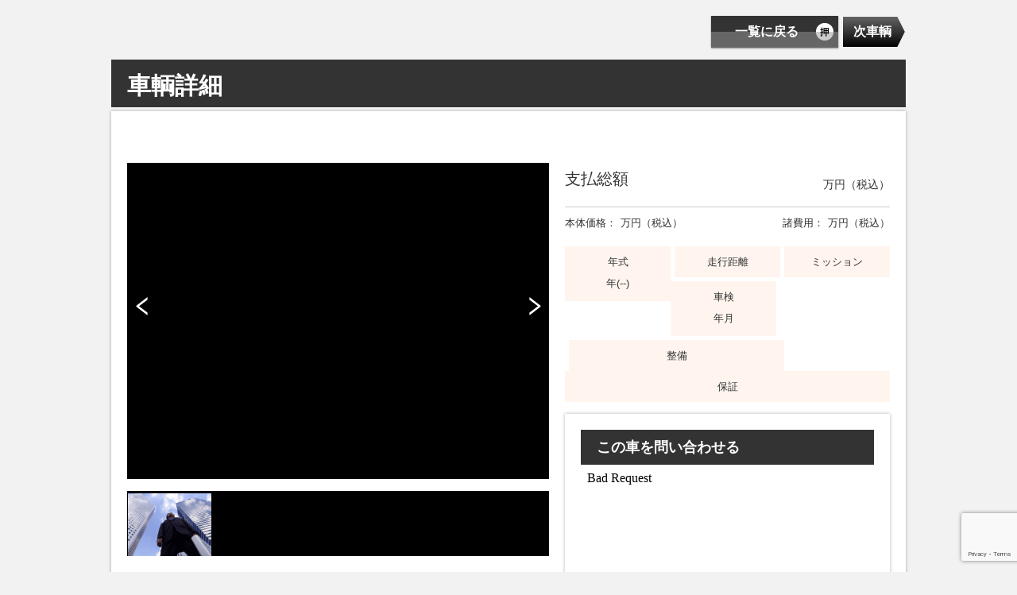

--- FILE ---
content_type: text/html; charset=UTF-8
request_url: http://myhp.919919.jp/car_detail/?cid=38728&bid=100&car_control_number=&sold=&country_cd=&list_format=1&p=1&id=7823838&current_row_num=0&o=&m=&l=10&re=1&uid=38728-38728-100&c%5Bkeyword%5D=&c%5Bgoo_maker_id%5D=&c%5Bgoo_car_name_id%5D=&c%5By_from%5D=&c%5By_to%5D=&c%5Bcar_types_1%5D=&c%5Bcar_types_2%5D=&c%5Bcar_types_3%5D=&c%5Bm_from%5D=&c%5Bm_to%5D=&c%5Bd_from%5D=&c%5Bd_to%5D=&c%5Binsp_type%5D=&c%5Bsift%5D=&c%5Baircon%5D=&c%5Bdrive%5D=
body_size: 24105
content:

<!DOCTYPE html>
<html>
<head>
<meta charset="UTF-8">
<meta http-equiv="content-language" content="ja" />
<meta http-equiv="content-style-type" content="text/css" />
<meta http-equiv="content-script-type" content="text/javascript" />
<meta http-equiv="imagetoolbar" content="no" />
<meta name="viewport" content="width=1024" />
<meta name="referrer" content="unsafe-url">

<meta http-equiv="keywords" content="" />
<meta http-equiv="discription" content="" />
<title></title>
<link rel="stylesheet" type="text/css" href="/css/styles.css" media="screen, print" />
<link rel="stylesheet" type="text/css" href="/css/module_black.css" media="screen, print" />
<link rel="stylesheet" type="text/css" href="/css/contents_black.css" media="screen, print" />
<link href="/js/lightbox/jquery.lightbox.css" type="text/css" rel="stylesheet" media="screen" />
<script type="text/javascript" src="https://ajax.googleapis.com/ajax/libs/jquery/1.10.2/jquery.min.js"></script>
<script src="/js/lightbox/jquery.lightbox.js" type="text/javascript"></script>
<script src="/js/popup.js?20260115014534" type="text/javascript"></script>
<script src="/js/loan_simulation.js?20260115014534" type="text/javascript"></script>
<script src="/js/detail.js" type="text/javascript"></script>
</head>
<body class="detail">
<script src="https://www.google.com/recaptcha/api.js?render=6LdDZEkaAAAAAJiKMfgzBwUyswU4eEPpOv-81Nsw"></script>
<script>
    grecaptcha.ready(function () {
        grecaptcha.execute('6LdDZEkaAAAAAJiKMfgzBwUyswU4eEPpOv-81Nsw', {action: 'myhp_contact'}).then(function(token) {
            var recaptchaResponse = document.getElementById('recaptchaResponse');
            recaptchaResponse.value = token;
        });
    });
</script>

<!-- contents -->
<div id="contents">
<div class="inner">

<div class="clearfix">

<ul class="menu_area clearfix">
<li><a class="btn black osu m_btn" href="/car_list/?cid=38728&amp;bid=100&amp;car_control_number=&amp;sold=&amp;country_cd=&amp;list_format=1&amp;p=1&amp;current_row_num=0&amp;o=&amp;m=&amp;l=10&amp;re=1&amp;uid=38728-38728-100&amp;c%5Bkeyword%5D=&amp;c%5Bgoo_maker_id%5D=&amp;c%5Bgoo_car_name_id%5D=&amp;c%5By_from%5D=&amp;c%5By_to%5D=&amp;c%5Bcar_types_1%5D=&amp;c%5Bcar_types_2%5D=&amp;c%5Bcar_types_3%5D=&amp;c%5Bm_from%5D=&amp;c%5Bm_to%5D=&amp;c%5Bd_from%5D=&amp;c%5Bd_to%5D=&amp;c%5Binsp_type%5D=&amp;c%5Bsift%5D=&amp;c%5Baircon%5D=&amp;c%5Bdrive%5D=">一覧に戻る</a></li>
<li><a class="m_next" href="/car_detail/?id=21549848&current_row_num=1&cid=38728&amp;bid=100&amp;car_control_number=&amp;sold=&amp;country_cd=&amp;list_format=1&amp;p=1&amp;o=&amp;m=&amp;l=10&amp;re=1&amp;uid=38728-38728-100&amp;c%5Bkeyword%5D=&amp;c%5Bgoo_maker_id%5D=&amp;c%5Bgoo_car_name_id%5D=&amp;c%5By_from%5D=&amp;c%5By_to%5D=&amp;c%5Bcar_types_1%5D=&amp;c%5Bcar_types_2%5D=&amp;c%5Bcar_types_3%5D=&amp;c%5Bm_from%5D=&amp;c%5Bm_to%5D=&amp;c%5Bd_from%5D=&amp;c%5Bd_to%5D=&amp;c%5Binsp_type%5D=&amp;c%5Bsift%5D=&amp;c%5Baircon%5D=&amp;c%5Bdrive%5D=">次車輌</a></li>
</ul>
</div>



<h2>車輌詳細</h2>
<section>
<div class="area_number clearfix">

</div>

<h3>
    	</h3>
<div class="clearfix">
	<div class="side_l">
		<div class="main_thumb" style="margin-bottom:5px">
			<a href="#" class="arw_l"><img src="/images/arw1.png" width="40" alt="" /></a>
			<a href="#" class="arw_r"><img src="/images/arw2.png" width="40" alt="" /></a>
			<a href="" rel="lightbox" class="preview-main-photo"><img src="" width="531" alt="" class="preview-main-photo" data-current-photo-num="0"/></a>
		</div>
		<div><p class="photo-caption"></p></div>
		<ul class="sub_thumb clearfix">
						<li><a href="/carphoto/_carP_l_1.jpg" rel="lightbox" title=""><img src="/carphoto/_carP_l_1.jpg" width="105" alt="" class="list-photo" data-photo-num="0"/></a></li>
					</ul>
    <div></div>
	</div>
	<div class="side_r">
		<div class="price clearfix">
			<span class="fL">支払総額</span>
			<span class="fR">
								<strong class="fRed"></strong>万円（税込）
							</span>
		</div>

		<div class="clearfix" style="margin-top:-10px; margin-bottom:20px;">
			<div class="fL">
				本体価格：
								<strong></strong>万円（税込）
							</div>
			<div class="fR">
				諸費用：
								<strong></strong>万円（税込）
							</div>
		</div>


		<ul class="car_deta clearfix">
			<li>年式<br><span></span>年(--)</li>
                        <li>走行距離<br><span></span></li>
            			<li>ミッション<br><span></span></li>
			<li>車検<br>
							<span></span>年<span></span>月
						</li>
			<li style="margin-right: 0; width: 271px;">整備<br><span></span></li>
			<li style="margin-right: 0; margin-left: 0; width: 409px;">保証<br><span></span></li>
		</ul>
		<section class="inner_sec">
					<div class="clearfix">
				<a href="#contact_form" name="contact_form"></a>
				<h4 style="margin:0">この車を問い合わせる</h4>
				<iframe src="//genio-ai.azurewebsites.net/chat/room/38728100/5048/">iframe not use</iframe>			</div>
				</section>
	</div>
</div>

<div class="inner total_price_info">
	<p>支払総額には、車両本体価格の他、保険料、税金、登録等に伴う費用、リサイクル預託金 相当額等、購入時に必要な全ての費用が含まれています。</p>
	<p>当該価格は、登録等の時期や地域などについて一定の条件を付した価格になります。</p>
</div>

<h4>基本スペック<span class="fR slide_btn"><a href="javascript: void(0);" class="btn black arw">閉じる</a></span></h4>
<div class="slide_box">
	<table class="tableTypeA">
		<tr>
			<th>本体価格</th>
			<td>万円（税込）</td>
			<th>排気量</th>
			<td>cc</td>
			<th>ボディタイプ</th>
			<td></td>
		</tr>
		<tr>
			<th>乗車定員</th>
			<td>名</td>
			<th>走行距離</th>
			<td></td>
			<th>エンジン種別</th>
			<td></td>
		</tr>
		<tr>
			<th>年式（初度登録年）</th>
			<td>(--)</td>
			<th>駆動方式</th>
			<td></td>
			<th>色</th>
			<td></td>
		</tr>
		<tr>
			<th>ハンドル</th>
			<td></td>
			<th>車台末尾番号</th>
			<td></td>
			<th>ミッション</th>
			<td></td>
		</tr>
		<tr>
			<th>ドア数</th>
			<td></td>
			<th>車検</th>
			<td></td>
			<th>モデル年式</th>
			<td>---</td>
		</tr>
			</table>
</div>
<h4>装備・オプション</h4>
<table class="tableTypeA group_option">
																							<tr>
					
					<td>パワーステアリング</td>
																						
					<td>パワーウィンドウ</td>
																						
					<td>アルミホイール</td>
																						
					<td>サンルーフ</td>
																						
					<td>4ＷＤ</td>
																									
					<td>キーレスエントリー</td>
											</tr>
																																		<tr>
					
					<td>スマートキー</td>
																						
					<td>集中ドアロック</td>
																						
					<td>ETC</td>
																						
					<td>ETC2.0</td>
																									
					<td>運転席エアバック</td>
																						
					<td>助手席エアバック</td>
											</tr>
																																		<tr>
					
					<td>サイドエアバック</td>
																						
					<td>カーテンエアバック</td>
																						
					<td>アイドリングストップ</td>
																									
					<td>ＡＢＳ</td>
																						
					<td>横滑り防止装置（ＥＳＣ）</td>
																						
					<td>衝突被害軽減ブレーキ</td>
											</tr>
																																		<tr>
					
					<td>衝突安全ボディ</td>
																						
					<td>頸部衝撃暖和ヘッドレスト</td>
																									
					<td>障害物センサー</td>
																						
					<td>クリアランスソナー</td>
																						
					<td>トラクションコントロール</td>
																						
					<td>オートクルーズコントロール</td>
											</tr>
																																		<tr>
					
					<td>アダプティブクルーズコントロール</td>
																									
					<td>レーンアシスト</td>
																						
					<td>パーキングアシスト</td>
																						
					<td>自動駐車システム</td>
																						
					<td>センターデフロック</td>
																						
					<td>ダウンヒルアシストコントロール</td>
											</tr>
																																					<tr>
					
					<td>盗難防止システム</td>
																						
					<td>寒冷地仕様</td>
																						
					<td>福祉車両</td>
																						
					<td>エコカー減税対象車</td>
																						
					<td>クリーンディーゼル</td>
																									
					<td>フロントカメラ</td>
											</tr>
																																		<tr>
					
					<td>サイドカメラ</td>
																						
					<td>バックカメラ</td>
																						
					<td>全周囲カメラ</td>
																						
					<td>ドライブレコーダー</td>
																									
					<td>ＣＤナビ</td>
																						
					<td>ＤＶＤナビ</td>
											</tr>
																																		<tr>
					
					<td>ＨＤＤナビ</td>
																						
					<td>メモリーナビ他</td>
																						
					<td>SDナビ</td>
																									
					<td>ポータブルナビ</td>
																						
					<td>フルセグＴＶ</td>
																						
					<td>ワンセグＴＶ</td>
											</tr>
																																		<tr>
					
					<td>後席モニター</td>
																														
					<td>ＤＶＤ再生</td>
																						
					<td>ブルーレイ再生</td>
																						
					<td>ミュージックサーバー</td>
																						
					<td>ミュージックプレーヤー接続可</td>
																						
					<td>Bluetooth接続</td>
											</tr>
																																					<tr>
					
					<td>CD</td>
																						
					<td>MD</td>
																						
					<td>カセット</td>
																						
					<td>USB入力端子</td>
																						
					<td>100V電源</td>
																									
					<td>本革シート</td>
											</tr>
																																		<tr>
					
					<td>ハーフレザーシート</td>
																						
					<td>パワーシート</td>
																						
					<td>フルフラット</td>
																						
					<td>ベンチシート</td>
																									
					<td>３列シート</td>
																						
					<td>電動格納サードシート</td>
											</tr>
																																		<tr>
					
					<td>ウォークスルー</td>
																						
					<td>シートヒーター</td>
																						
					<td>シートエアコン</td>
																									
					<td>チップアップシート</td>
																						
					<td>オットマン</td>
																						
					<td>電動リアゲート</td>
											</tr>
																																															<tr>
					
					<td>両側電動スライドドア</td>
																						
					<td>両側スライド片側電動ドア</td>
																						
					<td>片側電動スライド</td>
																						
					<td>両側スライド</td>
																						
					<td>片側スライド</td>
																									
					<td>ＨＩＤ・キセノン・ディスチャージ</td>
											</tr>
																																		<tr>
					
					<td>ＬＥＤヘッドライト</td>
																						
					<td>オートライト</td>
																						
					<td>オートマチックハイビーム</td>
																						
					<td>ヘッドライトウォッシャー</td>
																									
					<td>ターボ</td>
																						
					<td>スーパーチャージャー</td>
											</tr>
																																		<tr>
					
					<td>エアサスペンション</td>
																						
					<td>ローダウン</td>
																						
					<td>リフトアップ</td>
																									
					<td>ランフラットタイヤ</td>
																						
					<td>スペアタイヤ</td>
																						
					<td>フルエアロ</td>
											</tr>
																																		<tr>
					
					<td>エアロパーツ</td>
																						
					<td>ルーフレール</td>
																									
					<td>ワンオーナー</td>
																						
					<td>禁煙車</td>
																						
					<td>キャンピングカー</td>
																						
					<td>試乗・現車確認可</td>
											</tr>
																																		<tr>
					
					<td>ペット同乗歴なし</td>
																									
					<td>ＭＴモード付き</td>
																						
					<td>限定車</td>
																						
					<td>登録済未使用車</td>
																						
					<td>定期点検記録簿</td>
																</table>

<div class="hp_free_text">
</div>

</section>

<div class="clearfix">
<ul class="menu_area clearfix">
<li><a class="btn black osu m_btn" href="/car_list/?cid=38728&amp;bid=100&amp;car_control_number=&amp;sold=&amp;country_cd=&amp;list_format=1&amp;p=1&amp;current_row_num=0&amp;o=&amp;m=&amp;l=10&amp;re=1&amp;uid=38728-38728-100&amp;c%5Bkeyword%5D=&amp;c%5Bgoo_maker_id%5D=&amp;c%5Bgoo_car_name_id%5D=&amp;c%5By_from%5D=&amp;c%5By_to%5D=&amp;c%5Bcar_types_1%5D=&amp;c%5Bcar_types_2%5D=&amp;c%5Bcar_types_3%5D=&amp;c%5Bm_from%5D=&amp;c%5Bm_to%5D=&amp;c%5Bd_from%5D=&amp;c%5Bd_to%5D=&amp;c%5Binsp_type%5D=&amp;c%5Bsift%5D=&amp;c%5Baircon%5D=&amp;c%5Bdrive%5D=">一覧に戻る</a></li>
<li><a class="m_next" href="/car_detail/?id=21549848&current_row_num=1&cid=38728&amp;bid=100&amp;car_control_number=&amp;sold=&amp;country_cd=&amp;list_format=1&amp;p=1&amp;o=&amp;m=&amp;l=10&amp;re=1&amp;uid=38728-38728-100&amp;c%5Bkeyword%5D=&amp;c%5Bgoo_maker_id%5D=&amp;c%5Bgoo_car_name_id%5D=&amp;c%5By_from%5D=&amp;c%5By_to%5D=&amp;c%5Bcar_types_1%5D=&amp;c%5Bcar_types_2%5D=&amp;c%5Bcar_types_3%5D=&amp;c%5Bm_from%5D=&amp;c%5Bm_to%5D=&amp;c%5Bd_from%5D=&amp;c%5Bd_to%5D=&amp;c%5Binsp_type%5D=&amp;c%5Bsift%5D=&amp;c%5Baircon%5D=&amp;c%5Bdrive%5D=">次車輌</a></li>
</ul>
</div>
</div>
<div class="mod-popup s-mb-20 mod-popup-loan-simulation" style="display:none;">
    <div class="mod-popup-box">
        <div class="mod-popup-head">
            <h1 class="mod-popup-title">ローンシミュレーション</h1>
        </div>
       <div class="mod-popup-body clearfix">
            <div class="popup-part">
                <!-- 決済ポップアップ -->
                <div id="loan_simlation_popup">
                    <form id="loan_simlation_form" action="#" method="post">
                        <input type="radio" style="display:none;" name="pay1_loan_type_cd" value="1" checked>
                        <input type="hidden" name="pay1_kappu_price_sum" value="">
                        <input type="hidden" name="pay1_price_sum" value="">
                    <div class="inner_sec">
                        <h4>ローン価格を設定</h4>
                        <table class="tableTypeI">
                            <tbody>
                                <tr>
                                    <th>ローン価格</th>
                                    <td>
                                        <label><input type="radio" name="loan_price_type" class="loan_price_type" value="1" checked>本体価格</label>
                                        <label><input type="radio" name="loan_price_type" class="loan_price_type" value="2">金額を指定</label><span class="loan_price_text"><input type="text" name="loan_price" class="loan_price" style="margin-left: 20px; width: 140px;" disabled>&nbsp;万円</span>
                                        <input type="hidden" name="pay1_kappu_capital_price" value="">
                                    </td>
                                </tr>

                                <tr>
                                    <th>頭金</th>
                                    <td>
                                        <input type="text" class="application_fee" value="0" style="width: 140px;">&nbsp;万円
                                        <input type="hidden" name="pay1_application_fee" value="0">
                                    </td>
                                </tr>
                            </tbody>
                        </table>

                        <h4 style="margin-top: 40px;">支払回数・年率・ボーナス払いを設定</h4>
                        <table class="tableTypeI">
                            <tbody>
                                <tr>
                                    <th>支払回数</th>
                                    <td>
                                        <select name="pay1_payment_num" style="width: 140px;">
                                            <option value="">---</option>
                                                                                        <option value="24">24回</option>
                                                                                        <option value="30">30回</option>
                                                                                        <option value="36">36回</option>
                                                                                        <option value="42">42回</option>
                                                                                        <option value="48">48回</option>
                                                                                        <option value="54">54回</option>
                                                                                        <option value="60">60回</option>
                                                                                        <option value="66">66回</option>
                                                                                        <option value="72">72回</option>
                                                                                        <option value="78">78回</option>
                                                                                        <option value="84">84回</option>
                                                                                        <option value="90">90回</option>
                                                                                        <option value="96">96回</option>
                                                                                        <option value="102">102回</option>
                                                                                        <option value="108">108回</option>
                                                                                        <option value="114">114回</option>
                                                                                        <option value="120">120回</option>
                                                                                    </select>
                                    </td>
                                </tr>

                                <tr>
                                    <th>年率</th>
                                    <td>
                                        3.9%
                                        <input type="hidden" name="pay1_interest_rate" class="rate1" value="3.9" style="width: 140px;">
                                    </td>
                                </tr>

                                <tr>
                                    <th>ボーナス月加算額</th>
                                    <td>
                                        <input type="text" name="bonus" class="bonus_price" value="0" style="width: 140px;">&nbsp;万円&nbsp;/&nbsp;回
                                        <input type="hidden" name="pay1_bonus" value="0">
                                        <input type="text" name="pay1_bonus_times" value="0" style="width: 140px;">&nbsp;回
                                    </td>
                                </tr>
                            </tbody>
                        </table>

                        <h4 style="margin-top: 20px;">月々支払額<span class="payment_price" style="margin-left: 20px;width: 140px;"></span>&nbsp;万円&nbsp;/&nbsp;月</h4>
                        <table class="tableTypeI">
                            <tbody>
                                <tr>
                                    <th>割賦販売価格<br>元金<br>金利</th>
                                    <td style="width: 140px;">
                                        <span class="kappu_price_sum">0万円</span><br>
                                        <span class="kappu_capital_price">0万円</span><br>
                                        <span class="kappu_commision">0万円</span>
                                    </td>
                                    <th style="vertical-align: top;">支払回数</th>
                                    <td style="width: 140px;vertical-align: top;"><span class="payment_num"></span></td>
                                </tr>
                            </tbody>
                        </table>

                        <table class="tableTypeI">
                            <tbody>
                                <tr>
                                    <th style="width: 80px;">内訳</th>
                                    <th>1回目</th>
                                    <td style="width: 140px;"><span class="initial_payment_price"></span></td>
                                    <th>ボーナス月</th>
                                    <td style="width: 140px;"><span class="bonus"></span></td>
                                </tr>

                                <tr>
                                    <th style="width: 80px;"></th>
                                    <th>2回目以降</th>
                                    <td style="width: 140px;"><span class="from_next_payment_price"></span></td>
                                    <th></th>
                                    <td style="width: 140px;"></td>
                                </tr>
                            </tbody>
                        </table>

                        <table class="tableTypeI">
                            <tbody>
                                <tr>
                                    <th>
                                        【注意】
                                        <br>
                                        <ul style="color:#FF0000;">
                                        ※計算結果はご利用者が入力した条件で算出された概算金額になります。
                                        <br>
                                        　お支払い価格の目安としてご使用ください。
                                        <br>
                                        ※端数処理の都合上、若干の誤差を生じることがあります。
                                        </ul>
                                    </th>
                                </tr>
                            </tbody>
                        </table>
                    </div>

                    <ul class="clearfix" style="text-align: center; padding-top: 20px;padding-bottom: 20px;">
                        <div class="btn_area">
                            <a class="btn black popup-ok" style="width: 50%;" href="#">閉じる</a>
                        </div>
                    </ul>

                    </form>
                </div>
            </div>
        </div>
    </div>
</div><!-- /.mod-popup -->
<div id="overlay"></div>
</body>
</html>

--- FILE ---
content_type: text/html; charset=utf-8
request_url: https://www.google.com/recaptcha/api2/anchor?ar=1&k=6LdDZEkaAAAAAJiKMfgzBwUyswU4eEPpOv-81Nsw&co=aHR0cDovL215aHAuOTE5OTE5LmpwOjgw&hl=en&v=PoyoqOPhxBO7pBk68S4YbpHZ&size=invisible&anchor-ms=20000&execute-ms=30000&cb=kwneien4nza3
body_size: 48804
content:
<!DOCTYPE HTML><html dir="ltr" lang="en"><head><meta http-equiv="Content-Type" content="text/html; charset=UTF-8">
<meta http-equiv="X-UA-Compatible" content="IE=edge">
<title>reCAPTCHA</title>
<style type="text/css">
/* cyrillic-ext */
@font-face {
  font-family: 'Roboto';
  font-style: normal;
  font-weight: 400;
  font-stretch: 100%;
  src: url(//fonts.gstatic.com/s/roboto/v48/KFO7CnqEu92Fr1ME7kSn66aGLdTylUAMa3GUBHMdazTgWw.woff2) format('woff2');
  unicode-range: U+0460-052F, U+1C80-1C8A, U+20B4, U+2DE0-2DFF, U+A640-A69F, U+FE2E-FE2F;
}
/* cyrillic */
@font-face {
  font-family: 'Roboto';
  font-style: normal;
  font-weight: 400;
  font-stretch: 100%;
  src: url(//fonts.gstatic.com/s/roboto/v48/KFO7CnqEu92Fr1ME7kSn66aGLdTylUAMa3iUBHMdazTgWw.woff2) format('woff2');
  unicode-range: U+0301, U+0400-045F, U+0490-0491, U+04B0-04B1, U+2116;
}
/* greek-ext */
@font-face {
  font-family: 'Roboto';
  font-style: normal;
  font-weight: 400;
  font-stretch: 100%;
  src: url(//fonts.gstatic.com/s/roboto/v48/KFO7CnqEu92Fr1ME7kSn66aGLdTylUAMa3CUBHMdazTgWw.woff2) format('woff2');
  unicode-range: U+1F00-1FFF;
}
/* greek */
@font-face {
  font-family: 'Roboto';
  font-style: normal;
  font-weight: 400;
  font-stretch: 100%;
  src: url(//fonts.gstatic.com/s/roboto/v48/KFO7CnqEu92Fr1ME7kSn66aGLdTylUAMa3-UBHMdazTgWw.woff2) format('woff2');
  unicode-range: U+0370-0377, U+037A-037F, U+0384-038A, U+038C, U+038E-03A1, U+03A3-03FF;
}
/* math */
@font-face {
  font-family: 'Roboto';
  font-style: normal;
  font-weight: 400;
  font-stretch: 100%;
  src: url(//fonts.gstatic.com/s/roboto/v48/KFO7CnqEu92Fr1ME7kSn66aGLdTylUAMawCUBHMdazTgWw.woff2) format('woff2');
  unicode-range: U+0302-0303, U+0305, U+0307-0308, U+0310, U+0312, U+0315, U+031A, U+0326-0327, U+032C, U+032F-0330, U+0332-0333, U+0338, U+033A, U+0346, U+034D, U+0391-03A1, U+03A3-03A9, U+03B1-03C9, U+03D1, U+03D5-03D6, U+03F0-03F1, U+03F4-03F5, U+2016-2017, U+2034-2038, U+203C, U+2040, U+2043, U+2047, U+2050, U+2057, U+205F, U+2070-2071, U+2074-208E, U+2090-209C, U+20D0-20DC, U+20E1, U+20E5-20EF, U+2100-2112, U+2114-2115, U+2117-2121, U+2123-214F, U+2190, U+2192, U+2194-21AE, U+21B0-21E5, U+21F1-21F2, U+21F4-2211, U+2213-2214, U+2216-22FF, U+2308-230B, U+2310, U+2319, U+231C-2321, U+2336-237A, U+237C, U+2395, U+239B-23B7, U+23D0, U+23DC-23E1, U+2474-2475, U+25AF, U+25B3, U+25B7, U+25BD, U+25C1, U+25CA, U+25CC, U+25FB, U+266D-266F, U+27C0-27FF, U+2900-2AFF, U+2B0E-2B11, U+2B30-2B4C, U+2BFE, U+3030, U+FF5B, U+FF5D, U+1D400-1D7FF, U+1EE00-1EEFF;
}
/* symbols */
@font-face {
  font-family: 'Roboto';
  font-style: normal;
  font-weight: 400;
  font-stretch: 100%;
  src: url(//fonts.gstatic.com/s/roboto/v48/KFO7CnqEu92Fr1ME7kSn66aGLdTylUAMaxKUBHMdazTgWw.woff2) format('woff2');
  unicode-range: U+0001-000C, U+000E-001F, U+007F-009F, U+20DD-20E0, U+20E2-20E4, U+2150-218F, U+2190, U+2192, U+2194-2199, U+21AF, U+21E6-21F0, U+21F3, U+2218-2219, U+2299, U+22C4-22C6, U+2300-243F, U+2440-244A, U+2460-24FF, U+25A0-27BF, U+2800-28FF, U+2921-2922, U+2981, U+29BF, U+29EB, U+2B00-2BFF, U+4DC0-4DFF, U+FFF9-FFFB, U+10140-1018E, U+10190-1019C, U+101A0, U+101D0-101FD, U+102E0-102FB, U+10E60-10E7E, U+1D2C0-1D2D3, U+1D2E0-1D37F, U+1F000-1F0FF, U+1F100-1F1AD, U+1F1E6-1F1FF, U+1F30D-1F30F, U+1F315, U+1F31C, U+1F31E, U+1F320-1F32C, U+1F336, U+1F378, U+1F37D, U+1F382, U+1F393-1F39F, U+1F3A7-1F3A8, U+1F3AC-1F3AF, U+1F3C2, U+1F3C4-1F3C6, U+1F3CA-1F3CE, U+1F3D4-1F3E0, U+1F3ED, U+1F3F1-1F3F3, U+1F3F5-1F3F7, U+1F408, U+1F415, U+1F41F, U+1F426, U+1F43F, U+1F441-1F442, U+1F444, U+1F446-1F449, U+1F44C-1F44E, U+1F453, U+1F46A, U+1F47D, U+1F4A3, U+1F4B0, U+1F4B3, U+1F4B9, U+1F4BB, U+1F4BF, U+1F4C8-1F4CB, U+1F4D6, U+1F4DA, U+1F4DF, U+1F4E3-1F4E6, U+1F4EA-1F4ED, U+1F4F7, U+1F4F9-1F4FB, U+1F4FD-1F4FE, U+1F503, U+1F507-1F50B, U+1F50D, U+1F512-1F513, U+1F53E-1F54A, U+1F54F-1F5FA, U+1F610, U+1F650-1F67F, U+1F687, U+1F68D, U+1F691, U+1F694, U+1F698, U+1F6AD, U+1F6B2, U+1F6B9-1F6BA, U+1F6BC, U+1F6C6-1F6CF, U+1F6D3-1F6D7, U+1F6E0-1F6EA, U+1F6F0-1F6F3, U+1F6F7-1F6FC, U+1F700-1F7FF, U+1F800-1F80B, U+1F810-1F847, U+1F850-1F859, U+1F860-1F887, U+1F890-1F8AD, U+1F8B0-1F8BB, U+1F8C0-1F8C1, U+1F900-1F90B, U+1F93B, U+1F946, U+1F984, U+1F996, U+1F9E9, U+1FA00-1FA6F, U+1FA70-1FA7C, U+1FA80-1FA89, U+1FA8F-1FAC6, U+1FACE-1FADC, U+1FADF-1FAE9, U+1FAF0-1FAF8, U+1FB00-1FBFF;
}
/* vietnamese */
@font-face {
  font-family: 'Roboto';
  font-style: normal;
  font-weight: 400;
  font-stretch: 100%;
  src: url(//fonts.gstatic.com/s/roboto/v48/KFO7CnqEu92Fr1ME7kSn66aGLdTylUAMa3OUBHMdazTgWw.woff2) format('woff2');
  unicode-range: U+0102-0103, U+0110-0111, U+0128-0129, U+0168-0169, U+01A0-01A1, U+01AF-01B0, U+0300-0301, U+0303-0304, U+0308-0309, U+0323, U+0329, U+1EA0-1EF9, U+20AB;
}
/* latin-ext */
@font-face {
  font-family: 'Roboto';
  font-style: normal;
  font-weight: 400;
  font-stretch: 100%;
  src: url(//fonts.gstatic.com/s/roboto/v48/KFO7CnqEu92Fr1ME7kSn66aGLdTylUAMa3KUBHMdazTgWw.woff2) format('woff2');
  unicode-range: U+0100-02BA, U+02BD-02C5, U+02C7-02CC, U+02CE-02D7, U+02DD-02FF, U+0304, U+0308, U+0329, U+1D00-1DBF, U+1E00-1E9F, U+1EF2-1EFF, U+2020, U+20A0-20AB, U+20AD-20C0, U+2113, U+2C60-2C7F, U+A720-A7FF;
}
/* latin */
@font-face {
  font-family: 'Roboto';
  font-style: normal;
  font-weight: 400;
  font-stretch: 100%;
  src: url(//fonts.gstatic.com/s/roboto/v48/KFO7CnqEu92Fr1ME7kSn66aGLdTylUAMa3yUBHMdazQ.woff2) format('woff2');
  unicode-range: U+0000-00FF, U+0131, U+0152-0153, U+02BB-02BC, U+02C6, U+02DA, U+02DC, U+0304, U+0308, U+0329, U+2000-206F, U+20AC, U+2122, U+2191, U+2193, U+2212, U+2215, U+FEFF, U+FFFD;
}
/* cyrillic-ext */
@font-face {
  font-family: 'Roboto';
  font-style: normal;
  font-weight: 500;
  font-stretch: 100%;
  src: url(//fonts.gstatic.com/s/roboto/v48/KFO7CnqEu92Fr1ME7kSn66aGLdTylUAMa3GUBHMdazTgWw.woff2) format('woff2');
  unicode-range: U+0460-052F, U+1C80-1C8A, U+20B4, U+2DE0-2DFF, U+A640-A69F, U+FE2E-FE2F;
}
/* cyrillic */
@font-face {
  font-family: 'Roboto';
  font-style: normal;
  font-weight: 500;
  font-stretch: 100%;
  src: url(//fonts.gstatic.com/s/roboto/v48/KFO7CnqEu92Fr1ME7kSn66aGLdTylUAMa3iUBHMdazTgWw.woff2) format('woff2');
  unicode-range: U+0301, U+0400-045F, U+0490-0491, U+04B0-04B1, U+2116;
}
/* greek-ext */
@font-face {
  font-family: 'Roboto';
  font-style: normal;
  font-weight: 500;
  font-stretch: 100%;
  src: url(//fonts.gstatic.com/s/roboto/v48/KFO7CnqEu92Fr1ME7kSn66aGLdTylUAMa3CUBHMdazTgWw.woff2) format('woff2');
  unicode-range: U+1F00-1FFF;
}
/* greek */
@font-face {
  font-family: 'Roboto';
  font-style: normal;
  font-weight: 500;
  font-stretch: 100%;
  src: url(//fonts.gstatic.com/s/roboto/v48/KFO7CnqEu92Fr1ME7kSn66aGLdTylUAMa3-UBHMdazTgWw.woff2) format('woff2');
  unicode-range: U+0370-0377, U+037A-037F, U+0384-038A, U+038C, U+038E-03A1, U+03A3-03FF;
}
/* math */
@font-face {
  font-family: 'Roboto';
  font-style: normal;
  font-weight: 500;
  font-stretch: 100%;
  src: url(//fonts.gstatic.com/s/roboto/v48/KFO7CnqEu92Fr1ME7kSn66aGLdTylUAMawCUBHMdazTgWw.woff2) format('woff2');
  unicode-range: U+0302-0303, U+0305, U+0307-0308, U+0310, U+0312, U+0315, U+031A, U+0326-0327, U+032C, U+032F-0330, U+0332-0333, U+0338, U+033A, U+0346, U+034D, U+0391-03A1, U+03A3-03A9, U+03B1-03C9, U+03D1, U+03D5-03D6, U+03F0-03F1, U+03F4-03F5, U+2016-2017, U+2034-2038, U+203C, U+2040, U+2043, U+2047, U+2050, U+2057, U+205F, U+2070-2071, U+2074-208E, U+2090-209C, U+20D0-20DC, U+20E1, U+20E5-20EF, U+2100-2112, U+2114-2115, U+2117-2121, U+2123-214F, U+2190, U+2192, U+2194-21AE, U+21B0-21E5, U+21F1-21F2, U+21F4-2211, U+2213-2214, U+2216-22FF, U+2308-230B, U+2310, U+2319, U+231C-2321, U+2336-237A, U+237C, U+2395, U+239B-23B7, U+23D0, U+23DC-23E1, U+2474-2475, U+25AF, U+25B3, U+25B7, U+25BD, U+25C1, U+25CA, U+25CC, U+25FB, U+266D-266F, U+27C0-27FF, U+2900-2AFF, U+2B0E-2B11, U+2B30-2B4C, U+2BFE, U+3030, U+FF5B, U+FF5D, U+1D400-1D7FF, U+1EE00-1EEFF;
}
/* symbols */
@font-face {
  font-family: 'Roboto';
  font-style: normal;
  font-weight: 500;
  font-stretch: 100%;
  src: url(//fonts.gstatic.com/s/roboto/v48/KFO7CnqEu92Fr1ME7kSn66aGLdTylUAMaxKUBHMdazTgWw.woff2) format('woff2');
  unicode-range: U+0001-000C, U+000E-001F, U+007F-009F, U+20DD-20E0, U+20E2-20E4, U+2150-218F, U+2190, U+2192, U+2194-2199, U+21AF, U+21E6-21F0, U+21F3, U+2218-2219, U+2299, U+22C4-22C6, U+2300-243F, U+2440-244A, U+2460-24FF, U+25A0-27BF, U+2800-28FF, U+2921-2922, U+2981, U+29BF, U+29EB, U+2B00-2BFF, U+4DC0-4DFF, U+FFF9-FFFB, U+10140-1018E, U+10190-1019C, U+101A0, U+101D0-101FD, U+102E0-102FB, U+10E60-10E7E, U+1D2C0-1D2D3, U+1D2E0-1D37F, U+1F000-1F0FF, U+1F100-1F1AD, U+1F1E6-1F1FF, U+1F30D-1F30F, U+1F315, U+1F31C, U+1F31E, U+1F320-1F32C, U+1F336, U+1F378, U+1F37D, U+1F382, U+1F393-1F39F, U+1F3A7-1F3A8, U+1F3AC-1F3AF, U+1F3C2, U+1F3C4-1F3C6, U+1F3CA-1F3CE, U+1F3D4-1F3E0, U+1F3ED, U+1F3F1-1F3F3, U+1F3F5-1F3F7, U+1F408, U+1F415, U+1F41F, U+1F426, U+1F43F, U+1F441-1F442, U+1F444, U+1F446-1F449, U+1F44C-1F44E, U+1F453, U+1F46A, U+1F47D, U+1F4A3, U+1F4B0, U+1F4B3, U+1F4B9, U+1F4BB, U+1F4BF, U+1F4C8-1F4CB, U+1F4D6, U+1F4DA, U+1F4DF, U+1F4E3-1F4E6, U+1F4EA-1F4ED, U+1F4F7, U+1F4F9-1F4FB, U+1F4FD-1F4FE, U+1F503, U+1F507-1F50B, U+1F50D, U+1F512-1F513, U+1F53E-1F54A, U+1F54F-1F5FA, U+1F610, U+1F650-1F67F, U+1F687, U+1F68D, U+1F691, U+1F694, U+1F698, U+1F6AD, U+1F6B2, U+1F6B9-1F6BA, U+1F6BC, U+1F6C6-1F6CF, U+1F6D3-1F6D7, U+1F6E0-1F6EA, U+1F6F0-1F6F3, U+1F6F7-1F6FC, U+1F700-1F7FF, U+1F800-1F80B, U+1F810-1F847, U+1F850-1F859, U+1F860-1F887, U+1F890-1F8AD, U+1F8B0-1F8BB, U+1F8C0-1F8C1, U+1F900-1F90B, U+1F93B, U+1F946, U+1F984, U+1F996, U+1F9E9, U+1FA00-1FA6F, U+1FA70-1FA7C, U+1FA80-1FA89, U+1FA8F-1FAC6, U+1FACE-1FADC, U+1FADF-1FAE9, U+1FAF0-1FAF8, U+1FB00-1FBFF;
}
/* vietnamese */
@font-face {
  font-family: 'Roboto';
  font-style: normal;
  font-weight: 500;
  font-stretch: 100%;
  src: url(//fonts.gstatic.com/s/roboto/v48/KFO7CnqEu92Fr1ME7kSn66aGLdTylUAMa3OUBHMdazTgWw.woff2) format('woff2');
  unicode-range: U+0102-0103, U+0110-0111, U+0128-0129, U+0168-0169, U+01A0-01A1, U+01AF-01B0, U+0300-0301, U+0303-0304, U+0308-0309, U+0323, U+0329, U+1EA0-1EF9, U+20AB;
}
/* latin-ext */
@font-face {
  font-family: 'Roboto';
  font-style: normal;
  font-weight: 500;
  font-stretch: 100%;
  src: url(//fonts.gstatic.com/s/roboto/v48/KFO7CnqEu92Fr1ME7kSn66aGLdTylUAMa3KUBHMdazTgWw.woff2) format('woff2');
  unicode-range: U+0100-02BA, U+02BD-02C5, U+02C7-02CC, U+02CE-02D7, U+02DD-02FF, U+0304, U+0308, U+0329, U+1D00-1DBF, U+1E00-1E9F, U+1EF2-1EFF, U+2020, U+20A0-20AB, U+20AD-20C0, U+2113, U+2C60-2C7F, U+A720-A7FF;
}
/* latin */
@font-face {
  font-family: 'Roboto';
  font-style: normal;
  font-weight: 500;
  font-stretch: 100%;
  src: url(//fonts.gstatic.com/s/roboto/v48/KFO7CnqEu92Fr1ME7kSn66aGLdTylUAMa3yUBHMdazQ.woff2) format('woff2');
  unicode-range: U+0000-00FF, U+0131, U+0152-0153, U+02BB-02BC, U+02C6, U+02DA, U+02DC, U+0304, U+0308, U+0329, U+2000-206F, U+20AC, U+2122, U+2191, U+2193, U+2212, U+2215, U+FEFF, U+FFFD;
}
/* cyrillic-ext */
@font-face {
  font-family: 'Roboto';
  font-style: normal;
  font-weight: 900;
  font-stretch: 100%;
  src: url(//fonts.gstatic.com/s/roboto/v48/KFO7CnqEu92Fr1ME7kSn66aGLdTylUAMa3GUBHMdazTgWw.woff2) format('woff2');
  unicode-range: U+0460-052F, U+1C80-1C8A, U+20B4, U+2DE0-2DFF, U+A640-A69F, U+FE2E-FE2F;
}
/* cyrillic */
@font-face {
  font-family: 'Roboto';
  font-style: normal;
  font-weight: 900;
  font-stretch: 100%;
  src: url(//fonts.gstatic.com/s/roboto/v48/KFO7CnqEu92Fr1ME7kSn66aGLdTylUAMa3iUBHMdazTgWw.woff2) format('woff2');
  unicode-range: U+0301, U+0400-045F, U+0490-0491, U+04B0-04B1, U+2116;
}
/* greek-ext */
@font-face {
  font-family: 'Roboto';
  font-style: normal;
  font-weight: 900;
  font-stretch: 100%;
  src: url(//fonts.gstatic.com/s/roboto/v48/KFO7CnqEu92Fr1ME7kSn66aGLdTylUAMa3CUBHMdazTgWw.woff2) format('woff2');
  unicode-range: U+1F00-1FFF;
}
/* greek */
@font-face {
  font-family: 'Roboto';
  font-style: normal;
  font-weight: 900;
  font-stretch: 100%;
  src: url(//fonts.gstatic.com/s/roboto/v48/KFO7CnqEu92Fr1ME7kSn66aGLdTylUAMa3-UBHMdazTgWw.woff2) format('woff2');
  unicode-range: U+0370-0377, U+037A-037F, U+0384-038A, U+038C, U+038E-03A1, U+03A3-03FF;
}
/* math */
@font-face {
  font-family: 'Roboto';
  font-style: normal;
  font-weight: 900;
  font-stretch: 100%;
  src: url(//fonts.gstatic.com/s/roboto/v48/KFO7CnqEu92Fr1ME7kSn66aGLdTylUAMawCUBHMdazTgWw.woff2) format('woff2');
  unicode-range: U+0302-0303, U+0305, U+0307-0308, U+0310, U+0312, U+0315, U+031A, U+0326-0327, U+032C, U+032F-0330, U+0332-0333, U+0338, U+033A, U+0346, U+034D, U+0391-03A1, U+03A3-03A9, U+03B1-03C9, U+03D1, U+03D5-03D6, U+03F0-03F1, U+03F4-03F5, U+2016-2017, U+2034-2038, U+203C, U+2040, U+2043, U+2047, U+2050, U+2057, U+205F, U+2070-2071, U+2074-208E, U+2090-209C, U+20D0-20DC, U+20E1, U+20E5-20EF, U+2100-2112, U+2114-2115, U+2117-2121, U+2123-214F, U+2190, U+2192, U+2194-21AE, U+21B0-21E5, U+21F1-21F2, U+21F4-2211, U+2213-2214, U+2216-22FF, U+2308-230B, U+2310, U+2319, U+231C-2321, U+2336-237A, U+237C, U+2395, U+239B-23B7, U+23D0, U+23DC-23E1, U+2474-2475, U+25AF, U+25B3, U+25B7, U+25BD, U+25C1, U+25CA, U+25CC, U+25FB, U+266D-266F, U+27C0-27FF, U+2900-2AFF, U+2B0E-2B11, U+2B30-2B4C, U+2BFE, U+3030, U+FF5B, U+FF5D, U+1D400-1D7FF, U+1EE00-1EEFF;
}
/* symbols */
@font-face {
  font-family: 'Roboto';
  font-style: normal;
  font-weight: 900;
  font-stretch: 100%;
  src: url(//fonts.gstatic.com/s/roboto/v48/KFO7CnqEu92Fr1ME7kSn66aGLdTylUAMaxKUBHMdazTgWw.woff2) format('woff2');
  unicode-range: U+0001-000C, U+000E-001F, U+007F-009F, U+20DD-20E0, U+20E2-20E4, U+2150-218F, U+2190, U+2192, U+2194-2199, U+21AF, U+21E6-21F0, U+21F3, U+2218-2219, U+2299, U+22C4-22C6, U+2300-243F, U+2440-244A, U+2460-24FF, U+25A0-27BF, U+2800-28FF, U+2921-2922, U+2981, U+29BF, U+29EB, U+2B00-2BFF, U+4DC0-4DFF, U+FFF9-FFFB, U+10140-1018E, U+10190-1019C, U+101A0, U+101D0-101FD, U+102E0-102FB, U+10E60-10E7E, U+1D2C0-1D2D3, U+1D2E0-1D37F, U+1F000-1F0FF, U+1F100-1F1AD, U+1F1E6-1F1FF, U+1F30D-1F30F, U+1F315, U+1F31C, U+1F31E, U+1F320-1F32C, U+1F336, U+1F378, U+1F37D, U+1F382, U+1F393-1F39F, U+1F3A7-1F3A8, U+1F3AC-1F3AF, U+1F3C2, U+1F3C4-1F3C6, U+1F3CA-1F3CE, U+1F3D4-1F3E0, U+1F3ED, U+1F3F1-1F3F3, U+1F3F5-1F3F7, U+1F408, U+1F415, U+1F41F, U+1F426, U+1F43F, U+1F441-1F442, U+1F444, U+1F446-1F449, U+1F44C-1F44E, U+1F453, U+1F46A, U+1F47D, U+1F4A3, U+1F4B0, U+1F4B3, U+1F4B9, U+1F4BB, U+1F4BF, U+1F4C8-1F4CB, U+1F4D6, U+1F4DA, U+1F4DF, U+1F4E3-1F4E6, U+1F4EA-1F4ED, U+1F4F7, U+1F4F9-1F4FB, U+1F4FD-1F4FE, U+1F503, U+1F507-1F50B, U+1F50D, U+1F512-1F513, U+1F53E-1F54A, U+1F54F-1F5FA, U+1F610, U+1F650-1F67F, U+1F687, U+1F68D, U+1F691, U+1F694, U+1F698, U+1F6AD, U+1F6B2, U+1F6B9-1F6BA, U+1F6BC, U+1F6C6-1F6CF, U+1F6D3-1F6D7, U+1F6E0-1F6EA, U+1F6F0-1F6F3, U+1F6F7-1F6FC, U+1F700-1F7FF, U+1F800-1F80B, U+1F810-1F847, U+1F850-1F859, U+1F860-1F887, U+1F890-1F8AD, U+1F8B0-1F8BB, U+1F8C0-1F8C1, U+1F900-1F90B, U+1F93B, U+1F946, U+1F984, U+1F996, U+1F9E9, U+1FA00-1FA6F, U+1FA70-1FA7C, U+1FA80-1FA89, U+1FA8F-1FAC6, U+1FACE-1FADC, U+1FADF-1FAE9, U+1FAF0-1FAF8, U+1FB00-1FBFF;
}
/* vietnamese */
@font-face {
  font-family: 'Roboto';
  font-style: normal;
  font-weight: 900;
  font-stretch: 100%;
  src: url(//fonts.gstatic.com/s/roboto/v48/KFO7CnqEu92Fr1ME7kSn66aGLdTylUAMa3OUBHMdazTgWw.woff2) format('woff2');
  unicode-range: U+0102-0103, U+0110-0111, U+0128-0129, U+0168-0169, U+01A0-01A1, U+01AF-01B0, U+0300-0301, U+0303-0304, U+0308-0309, U+0323, U+0329, U+1EA0-1EF9, U+20AB;
}
/* latin-ext */
@font-face {
  font-family: 'Roboto';
  font-style: normal;
  font-weight: 900;
  font-stretch: 100%;
  src: url(//fonts.gstatic.com/s/roboto/v48/KFO7CnqEu92Fr1ME7kSn66aGLdTylUAMa3KUBHMdazTgWw.woff2) format('woff2');
  unicode-range: U+0100-02BA, U+02BD-02C5, U+02C7-02CC, U+02CE-02D7, U+02DD-02FF, U+0304, U+0308, U+0329, U+1D00-1DBF, U+1E00-1E9F, U+1EF2-1EFF, U+2020, U+20A0-20AB, U+20AD-20C0, U+2113, U+2C60-2C7F, U+A720-A7FF;
}
/* latin */
@font-face {
  font-family: 'Roboto';
  font-style: normal;
  font-weight: 900;
  font-stretch: 100%;
  src: url(//fonts.gstatic.com/s/roboto/v48/KFO7CnqEu92Fr1ME7kSn66aGLdTylUAMa3yUBHMdazQ.woff2) format('woff2');
  unicode-range: U+0000-00FF, U+0131, U+0152-0153, U+02BB-02BC, U+02C6, U+02DA, U+02DC, U+0304, U+0308, U+0329, U+2000-206F, U+20AC, U+2122, U+2191, U+2193, U+2212, U+2215, U+FEFF, U+FFFD;
}

</style>
<link rel="stylesheet" type="text/css" href="https://www.gstatic.com/recaptcha/releases/PoyoqOPhxBO7pBk68S4YbpHZ/styles__ltr.css">
<script nonce="3w-d6aGLYzCCGMYqvC_uVQ" type="text/javascript">window['__recaptcha_api'] = 'https://www.google.com/recaptcha/api2/';</script>
<script type="text/javascript" src="https://www.gstatic.com/recaptcha/releases/PoyoqOPhxBO7pBk68S4YbpHZ/recaptcha__en.js" nonce="3w-d6aGLYzCCGMYqvC_uVQ">
      
    </script></head>
<body><div id="rc-anchor-alert" class="rc-anchor-alert"></div>
<input type="hidden" id="recaptcha-token" value="[base64]">
<script type="text/javascript" nonce="3w-d6aGLYzCCGMYqvC_uVQ">
      recaptcha.anchor.Main.init("[\x22ainput\x22,[\x22bgdata\x22,\x22\x22,\[base64]/[base64]/[base64]/KE4oMTI0LHYsdi5HKSxMWihsLHYpKTpOKDEyNCx2LGwpLFYpLHYpLFQpKSxGKDE3MSx2KX0scjc9ZnVuY3Rpb24obCl7cmV0dXJuIGx9LEM9ZnVuY3Rpb24obCxWLHYpe04odixsLFYpLFZbYWtdPTI3OTZ9LG49ZnVuY3Rpb24obCxWKXtWLlg9KChWLlg/[base64]/[base64]/[base64]/[base64]/[base64]/[base64]/[base64]/[base64]/[base64]/[base64]/[base64]\\u003d\x22,\[base64]\x22,\x22GsKQw7hTw4nCu8OAwq1XA8OzwqEeC8K4wqrDjcK4w7bCphR7woDCphQ8G8KJGsKVWcKqw69Swqwvw41VVFfCh8OGE33CvsKCMF1pw4bDkjwJaDTCiMOtw54dwroZKxR/fsOawqjDmGvDgMOcZsKwcsKGC8ObWG7CrMOdw4/DqSIZw4bDv8KJwqfDpyxTwoHCm8K/[base64]/[base64]/Cs8KPw4HCtSLDsXZuUsO/[base64]/wpXCtUMFKMKjacOowpLCtMOvw7bDnHfCssKSdX4yw4jDlEnCqkDDtGjDu8KHwpk1woTCvsOTwr1ZbBxTCsOMXlcHwrzCqxF5YwthSMOMc8Ouwp/DjQYtwpHDiih6w6rDksOdwptVwozCpnTCi0PCnMK3QcK5EcOPw7oUwpZrwqXCq8Ope1BQZyPChcKKw7RCw53CoAItw7FEMMKGwrDDoMKyAMK1wpPDt8K/w4Mew5ZqNGBhwpEVBzXCl1zDrcO9CF3ChHLDsxN/JcOtwqDDm3APwoHCocK+P19Tw5PDsMOOSsKLMyHDsxPCjB4DwolNbA7CkcO1w4QeRk7DpS3DhMOwO37Dh8KgBhNaEcK7PSR4wrnDlsOKX2s1w6JvQB0Uw7k+PTbDgsKDwrM2JcOLw73Cn8OEADbCnsO8w6PDpxXDrMO3w6wBw48eBSjDi8KeCcO9cAvCh8KQF0/CusObw4dcfCAaw5I7G21/XsO1wqJSwq/[base64]/aMKGw5DDl8OBdcK3MsKzPcO8w5R/[base64]/DvsOOFMKZwr5wOxfDr8OnPD51FFVLP2p0D1nDocOtdl0/w495w6IjDhF5woTDkMOHVWJXbMKOHnJCe3IUfMO/S8KICMKLDMK4wroAw6lUwrQTw7gQw7JQQTM9A3ImwrgMZUbDt8KUw45DwobCoS/DiDjDmcKbw7TCjTbCjsOGQ8KGwrQHwqXCgFsQEQ4zGcK4MRoTCcKHJMK3PV/CgwPDpsK/IR9Cwo4Iw4VfwqTDg8OLfmcZb8OVw6zChxbDtifCm8Kjwp/Cmw5zcCg2woVKw5XCjGrDq1DCnCtEwrPChk3DtFbDmhbDq8O5w60uw6BGLU3DgcKpwoQaw6gkMMKQw6LDqcOqwpvCuylCwqDCmsK6JsOlwrfDlsO6w4dCw5fCucKPw6cDw7fCkMO6w7hRw7XCtG4YwqXClcKJw7Ilw5ITw70dLcOzJRfDkW/CsMKywoUawpbDmMO2UnPCi8K8wqjCikpnMcKcw4tWwq7DrMKMaMKpXR3CoS/DpibDnWEDOcKrfE7CusKIwoliwr42bsKXwpDDv2rDkMOpBhjCuV4PVcOlb8KcEFrCrSfDr1bDplFGbMK3wpXDiQRiOU5xeDNOUk9ow6JALifDtWnDn8Kmw5jCsWQzTVLDjwgKGFnCrcOjw5AhQsKnR1o/wphxXF1Tw6HDrMOnw4zCqycKwqpJcBYwwr9Sw4TCrRdWwqhpNcKPwpLCksO0w4wBwqtHFsONwoDDqcKBEMObwrjDkVTDqCTCg8OMwrnDlzcZFTZuwqrDvAHDqcKzIy/CiiZlw4XDky3CihQ8w698wp/DmsOTwrhgwqDCvyfDhMOXwpseBg8cwpcgBMKAw5rCv0nDuBrCr0/[base64]/ChcOQwrXCp8KVw6zChMOcAlhnPW3CiMOxFTN5XzQBcwpyw5fDscKLPizCk8OuK3TCtHcXwpsGw5vDtsKLw7VSWsOSw6IyAQLCh8ObwpJvAhvDmll8w7fCksOow5/CuC3DpHXDqsKxwqwww5YPSR4Vw4rCsBrCoMKxwpVCw5jDpMOGTsOVwqsQwpRPwrrCr2vDsMOjDVDDsMO9w6fDkcKQf8Krw6hrwrEIMUs/NQp5Bj7DvXhgwr0rw6nDiMKFw7jDo8OjcMOPwp0NdsKKGMK4w47CvHcUNTzCq3TCjkrDtsOiw5HCn8Otw4p2w6IRJgLDmBDDpU7CljHCrMOYw59RT8KuwoV/[base64]/CtcOtwoMCw5bDv3PCkcOzw4nDsTsnQsKowqXDk3gewp9fasKmwqQ8CsKkUBhrw5dFQcOvAEsPw5gawrt1wqVAMA9DHkXDr8OfWyrCsz8Uw4bDsMKVw6DDlUHCqGfChcKxw4glw5rDsWxkH8O4w7ogw5/CjB3DkALDuMK2w6rCmA7CscOpwoDDgTXDg8O6wqvCtsKFwpnDuXMIRcOaw6gvw5fCmcKfekXCrsOHVkXDvC/[base64]/CrsOow4I0TwkzJMKuBm3DmcK6w5UqRgDDuVQqwpLCl8KQdcOuZjPDu1FPw6E2w5h9J8OrPcKNwrvCmcOIwptMKSBBL3LDpzLDmg/DqcOPw7AhQsKBwofDokkxMEXDvxvDo8OCw5vDoRQ7w6XCmMOWHMOwLQEIwrvCiG8vwq1sRMO6w5XDsy7CncKdw4BaFsO+w6fCoCjDvw/DvcKYOQpkwrAQNVpJRsKBwoB0HSbDgMO9woolwpLDvMKsLQk1wrdhwqXDqsKTaVNVd8KMDURkwrwzwp3DrU57L8KLw7k0IG5ZIylDIBkrw6o/eMOAMsOzHyDCm8OVfXDDrnTCmMKiY8O+KFELS8Kmw55HYsOtXRLDh8KfGsKEw4UUwpcyHl/[base64]/DoMOMw4jCsmF2w6R9w4/DmsKDb8O7wqPCsTMTwplQTWHDpQ3DhAgZw5kID2fDgQIaw65Jw5R0KcKcYFh4w582asOUMUNjw5hcw6nCnmA/w5J3w5BKw6nDjWpSJFRIasKsbsOKKsOsdmsPAMO+wqzCkMOVw6ASLcKeL8KVw5zDksOqD8Ocw5XCjUJ4AMKTVGo3R8K6woRsO1fDmMKzwoZ8Z3ILwoFjcsODwq56YcOSwonCrXwwTVgKw6ofwrAWGmkNcMOmUsKkAwHDg8OFwq/[base64]/[base64]/[base64]/DsMO2w5JXw6rDncOrUcOoG8KZw4LCixMZOlfDqz0PwqExw7/DqcOrWRRJwr/[base64]/w483wqg0OMOoEWDDnsKhw7HDpMOsZ8Kzw7LDgDIHcsOMLi7Dg2Y7QsK9LsK6w7BCUS9Ow40Ww5nDjMOaECLDqcKEO8KhBMOCw7/Dnio1c8OowpFWKy7Csx/Csm3DqsKDw58JIT/[base64]/DiMKQHSLCjx/DtMKXwr5lYnhqHiLCn8OPB8KlQcKhTsOew7hGwrvDsMOAK8OIwrhoEMOWPi/[base64]/Dr8OjS8O4wqoFMsKCJTDCuMObw77CpmnCpGpcw6DCkMKOw5wleWNvDsKLPzXCrQbCvHU7wpTDkcOLw5XDuhrDm3JHKjVYXcOLwp8tGMOlwqdcw4Fjc8Ksw4zCl8OXw49ow4nCkxwSOCvChsK7w6dxecK/wqTDmcKMw6jCuzExwo1gQyoiYX8Nw5lXwpRqw5cGN8KmFsKiw4DDhEgDAcOJw5/DmcOXDl1bw6nDpFHDsmfDmDPCnsKXXyZCA8OQZsOxw6B6w77Dg1zCisOnw6jCuMKIw5ECU0hGbcOjCCbCn8ODEyEPw5cwwoPDhMKAw7fClsOJwr/Chmp9w4HDrcOgwpQDwrfCnw56wrrCu8Kjw4IDw4gYUMOJQMOQw4HDoB1hZSVRwqjDsMKDwqnCs1XConfDuhPCt3/Dmx3DgFQfwqcNWR3ClsKGw4zCucO6wpt4BDDCksKfwo3DhkdUPcK9w7/CoyJ4woVyIXwJwoUCCHfDm3Edw5UCIHB3wobCvXgJwqtZMcKVbj7Dp2PDgsO2w7/DvcKSKsKXwr4WwoTCkMKXwp1TLcO+wp7Ch8KENsKvZzPDo8OJHSPDqlVrC8KNw4TCvsO4VMOSbcOHwpDDnhzDoRHCtSnCpx3DgMOSHDZTw5NKwrfDisKECUnCuFfCjS0Pw53ClMKbb8KCwo09wqAgwrbCt8KPUcOyVh/Ci8KWw5zChDLChV/CqsKfw6lBXcOEVwJCQsKeCMOdFsKlaGAYMMKOw4ISKnDCpsK9Y8Odwowew6oxNG51w7gYwrbDt8KbLMKTwp4ZwqzCoMK7wpzDu34IYMKdwrjDuX3Dp8OJw7w9woV9wrjCuMO5w5TCmRJKw69Jwpt+w5nCmDvCgnpqQSZ+NcKVw74ra8OKwq/DinPDssOsw4plWsOubHXCnMKIDjszT1xywqRiwqhAbUTCvcOYUWXDj8KtN3MNwpVyK8OOwr7ChjzCtErCljDCscKlwofCp8OtQcKeUT7DvnZVw6dga8O/w6sRw71XA8KYBgHDuMKCY8KfwqHDicKhRGMXCMK9wonDvW1zwpDCqEHCgsKtHcOdDVPDlxXDoDvCrMOJAEfDhRUfwqV7JmRaOsOgw6ZoKcO+w7/Cok/[base64]/CuxLDgUFXwroEw5oUwpVewpxCw5FzdMK0bMOHw5HDo8O7BsKJZz3DmitoXMOxwoXCocOlw7JGUcOfW8OgwrLDosOlU1dDw6rCvlfDncKAMcOowpTClDXCvy5QOcOtFQJwPsOAw7R/w4oFw4jCncKxMg5Tw6zCmm3DhMOich9Sw6vCqCLCocO2wpDDjF7CqzY+Ck/DogwcLcKywr3Coz7DscOCMC3CrwFvA1EadMKuX0XCnMOZwpYswqw5w6cWJsKXwqbDpcOIwo7Dtk7CoGY4LsKYCcOND1HCsMOOaQQqd8O/czhNOxLDl8OUwqzDgTPCjcK7w4IvwoNEwqYRw5ULaAjCrMOnF8KiHcO7AsKlYMKmwrojw49/SDMaEmE3w4DDvkbDjGdFwprCrsOzd30GO1TDgMKbAlNHO8KkfyPChsKrISg1wo53wovCl8O1ZmjCjW/DlMKmwpbDn8KlZjnDnEzDvyXDhcKkJETCjABZIRfDq2gTw5LDrsOgXA7DhTMmw57ChMKVw63CiMKzW3xOcygVCcKYwpx9PcOXMmd+wqEiw6bCij7DvMO/w7Yia3FJw4RTw6tLw6PDrx3Cv8Ocw4Rlwrl+w67DuTFFYW3ChnvDvXomZSUtDMKzwqh3E8OkwpLClcOuSsO8wqHDlsKpLToIBQvClcKuw7cPWkXCokkJChoqIMOeNA7ChcKBw7Q+ZmRddT/CvcK6LMK/QcKVwp7DvcKjJXDCikbDpDcXw6PDhMOwdUTCvwgEOm/DhXByw7A4CsK6IQPDsELDpcKAVjk8NXjDiQ0Gw59CX00TwolAwoI4aRbDmsO7wqvCj3kscsOVHsK+FcONbx04L8KBCMKPwrAOw4jCjxdqOkzDhxw4dcKFC0wifTALQlhaDUnCinfDtjfDjSYKw6UTw4xMGMKyMGRuIcK5w6/DlsOYw7vCtFJOw5gjQcKJVcOKbWnCpFUHw6tXLW/DrVzCncOrw4zCgVV1RxnDnCtgbcOTwqhCADplZ0JPSj9CMGrCuU3Ci8KuEDjDrAjDnEHCg1rDs0jDqBLCmh7DocOFMcKdJWjDtcOhQlJTFRpZWBjCmmQBcAxNNcKJw5nDucOvUMOPfcOrLsKiUQ0jQFlAw5LCscOGBGEgwo/CoFfCg8K9w67DmFzDox4Lw54awrx6L8OywoHDlUd0woHDvG7DgcKLAsOpwqkEKMKnCSBBDcO9w4Z6wpXCnTTDtcOOw4XCk8KSwqoHw6TCs1fDsMKiOMKqw5HClsOJwprCr17DuFx/eGLCtzcjw6sXw7nCvDDDkcK5w4/DkzgEEMK3w5XDlMKyC8O6wqRHw7TDmMOSw6zDqMO2wqvCtMOmHAE5YRMEw5dBJcO4asK2ahd6cAlSw4DDucOLwqFhwp7DqDArwrkIwrzCogPCswtEwqnDuxPCpsKMVyxTWyTCvMKXLcKhw7cZesKZw7PCmifCqsO0JMO9AWLDhA01w4jCvB/CtBAWQ8KowqvDiwXCsMOZN8KkW2MDZsOow6h2HgfCrx/ChXxEAcOGDsOEwpfDvyHDsMOkcz7Dri7CkUIjf8KawofCnVjCphbCkk3Ci0/Dkz/[base64]/DqsOeRUR6YsOqecKjwrAVdVbDsMKhw6nDlS3ChsONTMK+c8KZJ8O2UxMDNcOUwo/Crkt0wrNNFUbDtSXDsCrChcO7AQwXw67Du8OZw7TChsOqwrgAwp4ew6sjw7RIwo4FwoXDucKrw7JUwrI8SDTChcO1w6IUwo4aw71OBMKzHsKVw6fDicOUw4MmcQvCqMKqwoTCvljDlcKbw4XCgcOJwoMSZcOOU8KxXMO5W8K0w7YzbMKPfgRZw5HCnhYsw6d5w7zDky/Dk8OIWsOfOTrDqMKZw5HDigpBwqkdNRIHw6oEQMKQYcOOw7pGKgJjwqUdZAvCjWI/ZMOzc01sSsKlwpHCpAhNP8KGbsKKEcOGAjXCtAjDkcKFwpLCj8K3wq/DuMO0SsKAwroLeMKmw7YQwpTCiToMwpRnw6zClj/DrTxyL8OKEcKWXidrwqgXZ8KbGsOCdwJQJXPDpxjDpUvCkwjCp8Ojd8OOwrLDpQlewqwtWsOWEArCoMOVw4FdYndOw78YwptFQcOwwpc0H3LDixQ3woMrwohqU30Vw6rDi8OAf3LCqTvChsKoYsKZN8K2OExPbcK+w5DCkcKHwo90Z8ODw7dTJjUFcA/DhsKRwqRLwpIwPsKSwq4BFWlRPwvDgRpxw4rCuMK8w5rCiUUbw6QiRE/CjMKNB2drwpHCisKuCj4LaD/DkMO4w7B1wrbCsMKoV1kHwpgZD8OHCcOgS17DqDIiw7VSw67DlMK5OMOBTiASw6rCtmRgw6TDv8O9wpPCoH8kbRLCrcKpw4l4FltIOcKWHwBuw59uwoEjAEzDqsO7CMOUwqZzw5t7wrg+wopVwpIvw4nCulbCjnx+H8ORHgY1ZsO/FsOuEFLCoj4VcExaJFkuCcKywpVcw5IAwobCgsO+OcKFG8Oxw4LDmcO6fEzCk8Kgw6TDllwSwoFrw4HCjMK/McK1I8ObKhBBwqtzU8OeE3FGwqHDhxnDknZHwrdHInrCicK8K1Y8XhXDssKVw4QHL8OVwo3DncKFwp/DrxE4cFvCvsKawqfDkWIpwq7DmsOJwpl0woDDkMK5w6XCj8OpV20AwrTCpQLDmnocw7jCosK3woNsN8OCw6oPBsKQwp5fKMKvwo/Cu8K1bcO6AMKMwpPCg17Dg8Kww7Q0YcOXH8KZR8Oow6bCi8OoEcOSTQnDnTs5w7hEw7/[base64]/WH5sQTPDr8Oiwr/DlgZyw5ESOjhWHlFSwrIbVXA0GX4NBnPCuzUHw5nDpS/[base64]/U8OuFAHCtMOvw6FmwpnDnBvCi0XCusKNwpYbVXU2aXvCoMOLwo7DuinCpMKdeMK1MSkIRMK/wpF8GsO9wo8gesOxwr1vS8OacMOaw4gMLsKLBMK3wrbDmHQvw44OWTrDsUHCi8OewrfDom9YGi7Cp8K7w58Vw4vCi8KJw4DDpHjCgiMzGxglAMOBwpRDQMOAw7vCrsK+YsKtNcKewqovwq/DkV3Dr8KLLXUjJFjDscOpK8OtwrPCucKuVQjCuzHCpl9Uw4DCo8Oew7hUwpbCvX/DhXzDsSt5UCcaI8K8DcKCdsK0wqZDwokFdRHDnFBrw7RTUgbCv8OBwqZuVMKFwrEKfUdAwr5/w7gwEsOJSUvCm00MfMKUDzBMN8K7w60VwobDisOQUnPDgizChk/CjMK4ABbCpMOBw6TDvV/CucOtwoHDgRJXw57Cn8OZPx9Aw6Izw6MyKzrDlGd4AcOzwoNkwqvDnRRGwoxDSsKVYsK3w6nDi8Kcw6PCoFdzw7Fhw7rChcKpwq/Dq1/DtcOeOsKTw7rCvwBEBXccH1TDlMOwwok2w5lGwrRmNMKHEcO1wpHDiFLDjVg5w7FWE2bDhcKOwrdsLkJ7DcKJwpBSV8OlVQtNw7wdwqtTLg/Co8OJw6rCmcOqagJ3w5jDocKzwo7Dhy7CgnPCpVfCjsORw5J0w7s+w4fDkz3CrBVawp4HaCzDlsKWeTzDucKoPjfCtsOIFMK0TA/DusOxw6LCkHcILcO4w47ClwEww7x+wpXDjikZwpQrDAFaacO7wrVdw4V+w5kGDEV7w6EvwoZkbX0aAcOBw4bDvT1rw6lDfxY3cFPDhMKxwql+dMOTNcObd8OfKcKewr/ClRIPw7nCn8KZGsKiw6pRJMO/UDx0ME5uwo5cwrhQJsOvdFPDsTxWMsObwq/[base64]/CrG5Uw7PCtknDvcOwbcK2Sz/CosOnw67DjsKgw5wjw7XCrMO1w6LCr35aw6sqLyXCkMK1w7DDrMODUE1cZDo+wr8PWMKhwrUTCcO/wrzDgcOGwpzDt8Oww6gSw53CpcOnw7xSw6hWworCilMKW8KuPm1EworCvcOtwrhhwpkHw5TDumcIGsKIPsOnHhkINndzBHMOXBTCjyTDvQvCuMKrwrMwwrnDuMOJXHA/VSFBwrF5LMKnwoPDqsO9wrRZWcKLw5AIdcOVwpomV8O+eEjCocKwfxTCqcOuKV10P8O9w5ZSJBlFJ1PCkcOKfBNWc2DDghMQw63Dtg13wqXDmC/DuzkDw5zDk8OYIUXCksOpbsKdw5ZZT8ObwpQmw6V6wpvCvsO5woR2RBXDkMOmNHQXwqPCsxV2GcOoCiPDo3E+bGDDkcKvUkTCjsOvw44Iwq/CisOGBMK4Yi7DnsOyf1B3YgAXfcOXFEUlw6pIPcKPw7bCs3xBATHCuCXCi0lUc8Kaw7p3P3lKXxPCqsOqw6o6e8OxYMOUWkdTw7YMw67DhSjCrMOHw63Ds8OHwobDpzoPwqrDq3s1woPDt8O3QsKPw7XCtsKSZ1TDosKDSMOocMKDw4kiGsOsbhzDjsKGDg/DhsO+wqnDvcO1N8K8w43DilPCn8OjeMKjwqAhKTPDncOCFMK4wqh1wqFMw4cOT8Kaf25swpRaw6Y8N8Ohw5vDk0oXIsO/Ryxew4fDrMOHwrkAw6U/wrwowrHDrcK5FcO+DcKjwph2wrrCh3rCtsO3K0s3Y8OaE8KDcFB1VGXCssKeUsK6w6IgN8KDwqNBwphRwqRSVcKOwoLClMKvwq41EMKhTsOLPj/[base64]/w6HCq0R5wrvDm1TCmMKmw7LDgsOCwp/[base64]/Dk8OCw4twGMOAwoEGwr3Cggt/w7PCsjAXXVAECV3CjcOkwrZfwpfCtcKPw4ZfwprCsHQAw7E2YMKbYcOYS8KKwrHCqMKmAUfCrl8kw4Epw6BOw4Utw715aMOZw4/CuGcfEMOzWmrDmcKBd1/Duxg7SnTDlHDDq17Dt8K2wrpOwpJWCCnDvBUswoTCscOFw6pBe8OpPgDDnWDCncO/wpFDQsKUw7MtfcOEwqDDocKew6/DtMKjwoVZw4kmBsOpwrgnwobCpBttHsORw6vCtSBBwrfCgcO5PQhGw6hfwr/CucOwwqMROcOzw64cwqPDjMOtCsKeR8Ocw5AXGxfCpMOuw6JlIBLDmmzCoTsbw5fCrFU0wpTCrsOoO8KrJRE/[base64]/DhsOGVU7CmSFEB8Owwo4Dw5DDmMOXOSPCv30rJsKrGMKUUFkGw4hwFsO4BMKXUMOTw7ouw7ppSsOHw4EqJAhEwoJ1SMKzwo1Jw6NOw5HCpVlbEMOKwocbwpIQw7nCmcO0wo/CmsKqXMKaWhM/w65ie8OVwqPCtVbCo8KvwoHCvsK+DQPCmAHCpcK3XcOoLls/[base64]/PxvCvcKfTcKXwqfCu8O/[base64]/[base64]/[base64]/DlcKOwp5RwrwgBRzCm8KTw4QSA2PClTrDlHIofsO5w7PDozh5w7/CmcO+MnQ3w6XCksKmFHXDvTE7w79yLsORWsK2w6TDo3fDs8KGwqXCo8KxwpxzLsOOwpTCvSY2w4HDrcOefDTChDc0B33CkVDDrcOiw6ZkNxjDvm/DscOzwqcYwofDsCbDjSUmw4nCvj7DhcOCNHQdMm7CtTjDn8OlwpnCrcKsbGrCs1bDjMO7R8OOw7rCmQNiw7xOHcOMNVRqT8O8wosTwr/DsDxXTsKpXTZGwpzCrcKAwqfCscO3wp/CncKrwq4gNMKkw5BRwoLDtMOUAU0swoPCmMKFwpTCjcKEacKxw7M6CFhHw4Y1wq4NOChHwrk/MMKMwrgVDR7DoF5RS3/CpMKIw4jDnMOOwphBN1nCtwjCtw3Dt8OTM3HChT/[base64]/w6vDpcORYzICw6LDlMO1BcK2OsKgwqoMDcOJPcKKw5tia8Kcchx0wrTCr8OlIB98UMKtwqfDnDxSVXbCqsONG8KIZH4LR0rDucKzGRFrTGYVIMKTX23DgsONdMK9EsOfwqPCqMKEKA/Ds2Axwq3DsMO9w6vCvcKBFVbDklLDs8KZwoUlVC3CssOcw4zCnsKxBMKEw70LNCXCsGZ2MRXCg8OgTxLCsUTCjll4wplbB2TCpmh2w4LDklFxwqLCtMK/w7vDjjrDvMKWwo1uwoLDjMK/w6ocw5RqwrbDmRfDncOhAk8zdsKsFhE9O8OWwpLCqMOJwo7CncOFw6HDmcK6UWfCpMKYw43Dk8OYB2EVw4VmMABwAcOhF8KdYsKJw6lGwqd2GBJQw57Dh0lfwrAGw4PCizpGwr/CncOtwr7ChiBIcSVcfSPCl8KQDyAcwopeSMOTw4plWMOTCcKww7XDvD3Dl8OPw77CpyAnwoTDpzrCnsKgOMKFw5vClR1Gw4t4FMKYw4tQG3LCpEpPa8Ojwr3DjcO4wo7CgANywpodJA7DpxDCr0/DmcOPQjwww7nCj8O9w6HDo8OGwpLCgcOtBz/Co8KOw73DmFMjwoDCoSPDusOtfcKhwpzCgsO0ejPCr1zCp8K+UsKLwprCvkJawqHCvsK8w41XGMKXM2rCmMKfNndbw4DDiRhjYMOGwpQFeMKswqkPw4kcw4sdwpAaV8K6w7/DhsKOw6nDvsKlFx7DnX7DrBLCrw1Iw7PCsQ8BOsOXw5dGPsKsJxh6IGF/[base64]/CgTsKw63CtsOtPzvDsjLCuMK7w4rDliPDvko/X8KxNzzDr2XCuMOIw4ciacKBcTFiR8K5w4vCpCLCqcKiWMKHw5nDr8K8w5gXVB/Ds0rCoH43w5h3wojDn8K+w6XCs8Kaw6zDhicrWsK3Qk4mRErDokIKwrDDl3HCoG7Cq8O/wppsw6ggGMKYZcOYZMKIw7VraArDjcKMw61qSMK6fxbCs8KrworDkcK1Ci7CqRI4QsKdw7fCsX3CqV/ChBvCiMOePcO4w7sle8OebFNHLMOawqjDh8Kewp9AbVPDosO8w73CjWjDsSfDrWhnP8OQEMKCwobCv8OFwpDDkAPDlsKCWcKKPl/Dn8K8wq4KHD3DmQ/Dm8KUbhBvw4dSw7xPw4JOw6vDpMOVQcOxw4vDmsOcVjQRwoYiw5k5fcOOG1s+wpBwwp/CnMOSOiQGMMOrwp3Ci8OcwrLCph0pIMOiMMKeQhluC2PClmhFw5HDhcOvw6TCisKQw4vChsKtwpUmw43DqhwXw746ByEUXMKtwo/ChznCnh3DsiQlw67CpMOpI37CsDpFfXnCnG/Ch18IwoBlw5vCh8Kpw4nDrE/[base64]/DH7DqGQ4wqLDtDbChkJ1wqjDncOAMCvDmWvChMKlM3HDumHCs8OyEsOKGMOtw6nDisODwpM/w4zDtMKOLSPDqibCqTzDjlUjw5zCh1YtFS8SKcOTOsKHw4vDvcOZB8KbwpZFMcKww6DCg8KQw43DosOjw4TCvj3DnyTCunZxJQjDnjTDhh3CosO1DMKlTUkHBX/Ch8KSES7Dq8Kkw5HDv8OjJRoZwrjDrSDDoMKkw7xFw4U3TMKzIcKlYsKSGjLDu23Cj8KpMVA6wrRVwqVWw4bDv0UBPVEPLMKow7RpfwfCu8KyYsOhF8Kxw5hsw4fDkg/Cp2HCqQvDnMKHBcKlBlJPGDVaV8K0OsOZO8OfF2o7w4/CiH3DhcO6XsOPwrnCvMO1wpJAUcK9wo/CmwLCqMOLwonCsQwxwrNyw7HCrMKRw5LCj3/[base64]/DjwLDkATClMO3STwbU8KZw5VNBzvDkMKsw5bCvsOQU8OvwpooQigjQQ7CgjnCusOKScKMbUDCk2sTXMKWwohlw4pywqPDrsOLwpzDncKFG8O1PQ/DocKcw4rCh3d7wqQTV8Kmw6EVfMOxLkzDknfCvQ4pBcKia17Du8Kzw6XChxvCogHCm8KcGGdLwpPDgynDmgHDt2IpCsOXXsOeBB3DnMKewqPCucKUdzDCt1MYPcKRPcONwoJRw4jCvcO5b8K1w4zCtnDCty/[base64]/DjRnDkArCg8K5w6HDmMK2f0PDpB95wq0Rw55twp99wq5nRMKXKmVqBV7CjsKjw6tnw7QHJcOvwpJtw5bDrX/CmcKCe8Kvw5vCnMKSPcKkwo/[base64]/Cp8OQw5MyJhjCgBBZwooRwrZsCk3CscONw5REcSvCpMKCXwrCgkwPw6LCuT3CqRDCuhQjwoLDohvDvyhADmFzwobCkSHCvcKudww3b8OKAUHCkcOgw6XCtzXCg8KqRll6w4RzwrRNeynCohfDs8OFwrAaw7LCrDPDlBs9wp/DpgBlOm45wqINwq7DrcO1w4UDw7VkZ8O8Wn8oIy94Ri/[base64]/[base64]/CkMOQaMKww6Z3w7rCqQptCsOUGsKVOUvCnWItT1HDmmrCvMOOwocAN8OuBcKZwpx/GcKffMOlw4/CnyTCvMOdw5p2asOJRmpsf8OPwrrCocOlwo3DgEZSwr44w4/DhVcoDh5HwpnCtBLDkH8TSgpZEVNBwqXDiENfUlFyS8O7w4QYwr/DlsOMacO+w6IbfsKiTcKGSEUtw4rDj1TDnMKZwrTCuifDrlfDohM/[base64]/woQ0VgzCn0syw7fClHTChnx1wpTDrS3Don58w4rDuz8qw68Kw6zDhC3CvH4Xw7XCm0JPQHZLU3fDpAY/OsOKU3/Cp8OMT8Oswq8jGMKjw5LDk8Ouw6bCkEjDnH5gYRkYJyonw4TDqRN9ejTCtV5QwqbCvsOGw4hTTsK8wrnDsBsnX8OsQzjCikDDhhwrwqjDh8O8HQ1vw7/[base64]/Cg8OewppuFybCpWsMwpZFw4x7w4FgD8OjASV6w5jCjMKow4HDrz/DiCTCn2PCh07CsB1je8O4BXFgDMKuwoDCkgAVw6zCiAjDhsONAsKrNX3DtcK4w7/CtQfDgQAsw7TCphoTa0FIwr96OcOfOMOow4XCsmDCnWrCl8KPeMOjDyJ+eB4Uw4fDicKCwrTCsEJaGBHDlBg9PcO5cBNbQhzDhWTDtiErwo5lw5dzXMOvw6Vbw4tfwqA/[base64]/w6MrwrlVwpBicSzDn8KEKw8ALSvDpsKBH8K7w7LDnsKDLcOkw5QWY8KCwpQSwqbCjcOsV2ZZw7oGw7dDwpUow47DqcKYc8KYwoB/eA/Dp2oow45RXQIAwr0Bw5DDhsOEwrbDosKww6MDwp5yHnXDt8KCwpXDlGTCncK5TsK6w6PCvcKDUMKVUMOMYSvCu8KbWnPDv8KNNsOeZknCgsOWS8Oqw7t7UcOSw7nChEt+wrchQAgcwpjDpTnDksOfw6/Dq8KOFFxrw5HDvsO+wr3ColbCqylfwpVzcsOvdsOhwoLCkMKdwprCvlrCucO5bsK9J8K4wpbDkGNCQkdqfsK5cMKdXsKZwqfCg8OYw4gAw6dmw5zCrA0NwrfCtUDDh13CoUHCkEgOw5HDosKoHsK0wolTaTFhwrHDmcOiI3/CtkJpwrE9w4d/HsKfWwgAVsKxKWHDoEdIwp4Qw5DDhMO/UMKKHcOlwqVzw77Cn8K6YsO1ScKuUcO7EUcjwofCl8KDNwPCuE/Dv8K0YXUrTR4eKxDCmsKhEMO/w7sPOMK1w6oWBFrCnh3CsjTCr0/CqMKofB/Dv8OIMcKMw6Mob8OwJQnCqsKOazgxbMKYHQxLw4x0fsK9ZDfDvsOpwq7CvjtSQsKNfzomwoYzw77CisOEKMO9X8Ozw4R0wpXDksK9w4DDoFk5UcOuwoJqwo/[base64]/DjMKgB8KfCVLDpFV2wp7DvsOBw4XDukRIw7DDn8KcUsKILyJgdl3Dg08XRcKAwovDuUIYaFlYfQ7CkVbDnBsBwqAEPnPChBTDnXRza8Oqw5zCj0/Dn8KdWV5cwrhvW0QZw77DjcK4wr0BwoUmw6xKw7rDsBQIbVDCj24cbsKOOcKywrHDvWDChjfCpwE+XsK1woEtBiTCtMOrwrjChhDCu8O7w6XDtUleLibDvBzDvMKlwpNnw5LCo1NLwqnDgHUJwpvCmmw7asK6QsKkJcOFwo15w6vCusOzbGXDhT3Cii/Ct2zDkkXDvEDCkQvCvsKJPsKKNsK2NcKseFrCsFFHwr7CnEk0EnUCaizDvXvCjjHCjcKIDmJRwr9UwppEw4DCpsOxe1sww5DCisKkwrDDrMKewrPCl8OXdFnCgRFODMKawrPCtxoDw7RPNmPCiiFDw4DCvcKwfQnCr8KrbMO0w7nDr0ozHcONw6LChTZgasOSwpE/[base64]/wrvCizptwqDDvgXDicOJwojDg8OMw4jCsMKZwqFmYMK7BA/CqcOCG8KYZ8KkwrYBw4LDtHY7wqTDpSh1w5zDpFtvdiPDl0rCtMKQwqLDqcOGw6pACQwNw4TCisKGTsKIw7VVwr/CssONw7nDlsKjMMOYw6/Cq18Fw7lWWhEVw7gsH8O+BTpPw5sUwrzClks4w6XCoMKoIXIFHTbCizPCtcO1worCisOywosWC2pAwqbDhgnCucKTV290wp/CssKZw70CCXsWw6HCmEvCjcKIwrEgQcKpccKtwr7Dq2/CqMOBwp9+wpw/AsOSw5kRSMKMw77CssK4w5PCkUTDmsKFw5pLwrdqwrduZ8Oaw5d1wqrCkkZVG2bDmMOUw54oRTRFw77DjRLCncKDw6Qqw7DDiD7DmwBpemzDhHHDnEIzFGrDnC/CisKHwqnDn8KQw40WG8O8QcOMwpHCjmLCvwjCjDHDrETDl3nCtMKuw6VFwr0wwrVSf3rDkMOKwozCpcKvw4/[base64]/w5xpf8OgZMKqw6kPIQUVYsOIIcKWwpMiGcO0UcOyw5FVw5zDvi3DtsOcw4nCqn/[base64]/YcKSw7NIw51twpBXw59Tw64zwrLDo8KuBSjDjlQjTCXCkUjCsRIpeXoFwo4Pw6fDk8Oaw6xyVMKvMH9+PcODCcK+T8O+wp9iwo5kHcOdGnNZwrjCjMObwrXDoCxYfUTCiRBfD8KCdEvDjELDv1jCmcKpZ8Okw5/Cg8OZf8OHcVjCqsOmwrtdw4QOZcO3wqPDrjXDs8KNagEXwqxFwrbCnTrDjSHCtRM5wqFsE0nCusOFwpTDqMKTC8OYwrjCv2DDtBN0RS7CvBMmTWd4woPCtcOFKMKcw5A/w6vDhl/CosOaWGbDqsOMw5/Dh350w51twrLDoUjCkcOtw7EcwogpVRvCih/[base64]/w6nCocO9elloC8KXwpBJwo/Cr2V+XknDtFRNZMO8w4XDqMO0w7kbf8KAFcOybsOJw6bChQtKCMKBw4PDsmfChcOLbSc2woHDvBctP8K2fETCqsOnw4U4wqxIwprDgwcXw6/[base64]/w6Jrw58PAE9SYlnCoVlkw5g9wol2w7jCmsOZw7LDpynCpsK9SyPDhi/DkMKYwoRgw5QrQSbCo8K8GgFeckJ8UQjDhkRPwrfDj8OEP8OYfMKSegsLw640wonDh8OywrlTHsOXwo1Pe8OCw4oEw6ImGxwCw7rCn8OqwonCmsKhVcORwooIwqPCvcKtw6phwphGwqDDjV9OZUfCkMOHRMKtw6drcMO/bMOtSGLDjMOFI28fw5jDj8KTZcO+C3nDu0zCnsKzb8OkB8OlBsKxwpgqw5/CklRSwqNkXsOAw4DDrcOKWjBkw4DDlcOtXMKQU3Bkwqkzf8KdwrUtGcOwKcOGwodMw6/ClCRCEMKbJ8O5BE3DpMKPfsOow6jDsVI/KVl8Ln5zKCk6w6HDrQt/[base64]/QMOJw6/CmCBWLQjCtsKZTRYHZAzCn2VPwoJkw5M2dAF6w6MrDMO/acOlFyAZAnV7w5bDoMKJQWrCogwGVQzCgXN9XcKMNcKEw4JEQEB0w6wTw57Cjx7Cq8KhwohYYGfDjsKsA2/CpSEAw4JQPDhmFAZAwqrDrcO3w5LCqMKzw77DqHXCm15KNMK+wrN4TcKNGkHCp3lRwrzCsMOVwqvDsMOTw5XDkgTDiArDkcKdw4Z0wqrDh8KoS0JbRsK4w6zDsijDryLCnDDCscKWD09zNBtdcRJqwqU/w6t7wr3DlMKtwrY0woHCkkHDlnHDrw5rNsKsNENIAcKCOsKLwqHDgMOCS0NUw4jDt8K2wp8Yw7DDs8K1ElXDmMKufzfDiUs8w6MpYcK3XWoYw7w8wrkPwqvDrx/Cjw58w4DDh8K2w4xuUMOHwrXDusKAwqLDn3PDsThxfQnCo8O6RCsrw79xwohbwrfDhRhefMK5c3wDQWXCqMOPwp7DuXBCwr98KVoMKyBtw7VDE3Yaw51Xw5FLJkFkwo/Dp8O/w7/CuMOCw5ZgDsOvw7jDh8KdPUDDr1HCv8KXEMOCa8KWw6PDocKqBQkCMnnCrXgYSMOuU8KURkoHaDYWwrhOw7jCkMKgeGUCO8KIw7fDnsOuC8KnwpLChsKNR0zDqkpSw7AmOQpiw5x4w5bDscKDLMKcXgkuc8K/wrY4YwlPA0rDt8Oqw7dKw5DCnw7DryE4TSR2w5lGw7PCs8OYwpRuwpPCmyTCsMKkN8Okw7LDpcOtUAzCpQDDo8OwwoIaVwkhw64LwoxXw7fCvFbDsQspB8OSXX1Kw6/CozrChsKtBcKnFMORPMKfw47ClcK6w6N8DRlow5XDiMOAw7fDiMOhw4QIZsOUdcOaw608wqnDjmLCmcK/w7vCh1DDgnhVFSXDjsK8w55Uw4jDqQLCrsOkf8KFP8K7w6bDiMONw45YwrvCoCvCnsKNw5LCtjLCt8K3IMOCBsOMbUvCosKuS8OvZUZGw7Blw4XDog7DtsOUwrYTwpkuBS5yw6nDusKrw6nDjMOPw4LCjcKdw69mwp9HBsOTbMOpw5bDr8Kbw7/DnMKiwrEhw4bCnxEBb0M7fsOTw6oVw7PCsXfDvjXDpcOYwpbDmBTCp8KYwoRVw4bCg2jDqjwMw7B4NsKeXMKcVFjDssO/[base64]/PcOYd2tpe3vCoTXDrsKlCShPw43DoydhwrRKZSbDmxM3w4jDhV/DrAo+Sx18w4zDoRxfSMO/w6E6wqrDin4dwqfCtFNVesOjAMKKXcKvUMO/akHDrAxGw5fCnSPDuyhudcKsw5UIw43DpMORQ8KMM3/DtcOzYcO/SsKUw4bDqMKzFkp8d8OVwpfCvWTCt00NwpooEMK9wpnCisOTLRQcVcOYw6PCtFERXsKjw4rCjETDkMOOwox/[base64]/Dt8OuwrPDn8KCw4PDtVd5MsK5IizDqT4SwoXCuV0Gw5NaEW7DphvDjXzCi8OpW8OkVsOMZMO9NhF3AC4twp5wTcKFw5vCnyc1w6kpw6TDocK/[base64]/NUh1w7lLwowsAFkXQcOMwoPDrcKPwrTCuX3CpMOzw69jJh7Cs8KxacKiwoHCqycXw73ClsOxwocOPcOowp8WX8KBJHjCrMOmP1nDmk/CiQnDlSzDlcOkw6oXwq7DjE1uFGNEw5vDqnfCog5WKkUuLMONWcKidjDDocO9IC0zUSDDtGfDqMOpw6gJwprDlsKfwq0rwqYEw7jCvF/DtsKeU3LCuHPCjDgew5HDhsK9w7VDXsO+w6zCpRthw6DCmsOWw4YQw7DCqnk0McOORXrDlMKMPMOdwqY4w4UrP0TDosOADSbCr0dqwow1UcOLwoLDpi/Co8KWwoFIw5/[base64]/DrwNDw7vDnB7CmHPDocOFPsOFVsOzIEo1wqMIwqIgwpPDrilmdwQFwrBsbsKZIHsIwo/CpX0eMgnCtMOyQ8Okwoxnw5DCrcOrecOzw5LDs8KISFfDl8KrcMOtwqTDlWJxw448wo/[base64]/wpEMIsOhw7HCsWMNdsKFZXHCqMOEdMOYw4l5w5trw4Evw6ZbIcKCZGUkw7Q2w5vDpcKeFncwwp7DojNCX8Kmw4vCtMKAwqwwYzDCgsK2TMKlBnnDvnfDjkfCk8OBCBbDkV3Cp13DpsOdwozDinhIFy8dLjUBWMOkVsKOw6PDs1bDmlVWwprDk3wbY2bDjl/DicOuwqnCgnEFfcOjwrgqw4ZswqnDgcKLw7FfZ8K2JW8UwoN4w4vCosO9YgkKeHkFw69Hw74ew4LCszXCpcKqwohyEcKww5HDmFfCijnCqcK5WCnCqBl5G2/DrMKUbXQ6byjCosO/aBl1bMOAw4BPXMOmw6/ClVLDs3V9w58jZRp7wowrBGTCsCnDpwnDoMOswrfChBNpeF7ClU1ow4DDgMK/PmtqQRPDmU40KcK+wrrCohnCmSPCssKgwqnDmzzDiVvChsK4w53DjMKSdcKgwrxuC3gjWm/Ck3vCsWhAw5XDp8OCRzIOE8Ocw5fDpn3CsApKwrDCuDFlbsOHXkzCrTfDlMK+AcOHAxnDpcOlM8K/BcK7wprDhAo0GyDDvXgrwo4mwobCqcKgGsKmG8KxOcORw77DvcOYwohew48gw7TCoETCjgMLUlZrwoAzw5XCiBk9UzkTYCF+wokYd3oNIcO2wo3DhwLCvh4tOcK5w4M+w782wrvDqMOFwogVJkbCu8KqL3TCmFlcw4J/[base64]/VARqaDEfGMOKWXoBwo7CvifCtWXCoFXCqsKzwpnDsHZVDzkXwr3DgG1fwpg7w68DHsO0ayDDksOfd8OpwqpyQcOJw6XCnMKKRSLCmMKpwq1Jw5rCgcKoVAoAC8KhwpfDhsKswq8kBwtiCBFMwrHCkMKFw7/Do8K5RMO+A8O8wrbDv8KrbmNJwpdPw5h2T0pkw7jCozrCjxVObsKhw4BSNAoqwqTCjcKYGGfDlTUKfSZNT8K1QsKBwqXDkMK3wrAeCcOuwo/DjcOew6oDF14zZcOpw5Y/c8KrWAnCk37DhGc7T8OOw57DilgzV0cnw7/DhWI+wq/DiFUqZkNXeA\\u003d\\u003d\x22],null,[\x22conf\x22,null,\x226LdDZEkaAAAAAJiKMfgzBwUyswU4eEPpOv-81Nsw\x22,0,null,null,null,1,[16,21,125,63,73,95,87,41,43,42,83,102,105,109,121],[1017145,362],0,null,null,null,null,0,null,0,null,700,1,null,0,\x22CvYBEg8I8ajhFRgAOgZUOU5CNWISDwjmjuIVGAA6BlFCb29IYxIPCPeI5jcYADoGb2lsZURkEg8I8M3jFRgBOgZmSVZJaGISDwjiyqA3GAE6BmdMTkNIYxIPCN6/tzcYADoGZWF6dTZkEg8I2NKBMhgAOgZBcTc3dmYSDgi45ZQyGAE6BVFCT0QwEg8I0tuVNxgAOgZmZmFXQWUSDwiV2JQyGAA6BlBxNjBuZBIPCMXziDcYADoGYVhvaWFjEg8IjcqGMhgBOgZPd040dGYSDgiK/Yg3GAA6BU1mSUk0GhkIAxIVHRTwl+M3Dv++pQYZxJ0JGZzijAIZ\x22,0,0,null,null,1,null,0,0,null,null,null,0],\x22http://myhp.919919.jp:80\x22,null,[3,1,1],null,null,null,1,3600,[\x22https://www.google.com/intl/en/policies/privacy/\x22,\x22https://www.google.com/intl/en/policies/terms/\x22],\x22TNZhpuqnuZnr+Axd+f0itvPbSMFM9NPrilkEku4imIk\\u003d\x22,1,0,null,1,1768412736374,0,0,[29,209,238,32,209],null,[227],\x22RC-O101MU2I_2j1YQ\x22,null,null,null,null,null,\x220dAFcWeA4gTJZAA7d1P2I6sgvJGf65gf29ZOPPyryMs2DL3fBDL2eiQOl87IwYTBY3tTcIk55seS-enYl64-5XSlS9PpPPXEah9A\x22,1768495536336]");
    </script></body></html>

--- FILE ---
content_type: text/css
request_url: http://myhp.919919.jp/css/styles.css
body_size: 102
content:
@charset "utf-8";

@import url('common.css');
@import url('module.css');
@import url('contents.css');


--- FILE ---
content_type: text/css
request_url: http://myhp.919919.jp/css/module_black.css
body_size: 34582
content:
@charset "utf-8";

/*==================================================================== module
*/

.inner { width:1000px; margin:0 auto;}
h2 { background:#333; font-size:30px; color:#FFF; padding: 10px 20px 5px; margin-bottom: 5px;}
h3 { font-size: 26px; border-bottom:1px dotted #000; margin-top:5px; padding:0;}
h4 { font-size:22px;}
h5 { background:#F44336; font-size:14px; color:#FFF; margin:20px 0; padding:10px; position:relative;}
h5 .red { position:absolute; right:0; top:0; font-size:14px; width:150px; height:100%; padding:10px 0;}
h5 .red:after { position:absolute; right:10px; top:12px; }
h6 { font-size:14px; font-weight:bold;}
section {
	background:#FFF;
	box-shadow:rgba(0, 0, 0, 0.3) 0 0 4px;
	-webkit-box-shadow:rgba(0, 0, 0, 0.3) 0 0 4px;
	-moz-box-shadow:rgba(0, 0, 0, 0.3) 0 0 4px;
	box-sizing:border-box;
	-moz-box-sizing:border-box;
	-webkit-box-sizing:border-box;
	margin: 0 0 10px;
	padding:20px;
}

.btn_area { padding:20px 0;}

.menu_area { float:right; padding:20px 0 15px;}
.menu_area li { float:left; padding-left:5px;}
.menu_area li a { font-size: 16px;}
.m_prev, a.m_prev,
.m_next, a.m_next {
	display: inline-block;
	width: 75px;
	height: 40px;
	background: url(/images/arw_prev.png) no-repeat;
	background-size: auto 40px;
	-webkit-background-size: auto 40px;
	color: #fff;
	font-weight: bold;
	text-align: center;
	text-decoration: none;
	line-height: 40px;
}
.m_prev, a.m_prev { padding-left: 5px; margin-left: 10px;}
.m_next, a.m_next { background-image: url(/images/arw_next.png); padding-right: 5px;}
.m_prev:hover, a.m_prev:hover,
.m_next:hover, a.m_next:hover { background-position: -80px;}
.btn.m_btn.osu { padding-right: 50px; padding-left: 30px;}

.page_list { width:320px; margin:50px auto 0;}
.page_list li { float:left; width:30px; height:30px; line-height: 30px; margin:0 5px; text-align:center;}
.page_list  a { background:#FFF; color:#2196f3; width:30px; height:30px; line-height:30px; display:block; text-decoration:none;}
.page_list li a:hover { background:#2196f3; color:#FFF;}

/*---------------------------------- header
*/

#header {
	border-bottom:5px solid #000000;
	background:#d71e00;
	background: linear-gradient(top, #f62b17, #C42212);
	background: -ms-linear-gradient(top, #f62b17, #C42212);
	background: -moz-linear-gradient(top, #f62b17, #C42212);
	background: -webkit-linear-gradient(top, #f62b17, #C42212);
	background: -webkit-gradient(linear, left top, left bottom, from(#f62b17), to(#C42212));
	filter: progid:DXImageTransform.Microsoft.gradient(GradientType=0,StartColorStr=#f62b17,EndColorStr=#C42212);
	padding:10px 0;
}
h1 { width:800px; margin:0 auto 0 30px; float:left;}


/*---------------------------------- nav
*/

#nav {
	background:#fff;
	box-shadow:rgba(0, 0, 0, 0.2) 0px 2px 6px 0px;
	-webkit-box-shadow:rgba(0, 0, 0, 0.2) 0px 2px 6px 0px;
	-moz-box-shadow:rgba(0, 0, 0, 0.2) 0px 2px 6px 0px;
}

#nav ul { float:right; padding:10px 0;}
#nav li { float:left; margin-left:5px;}
#nav .btn { font-size: 16px; border-color: #b3b3b3; padding-top: 10px; padding-bottom: 10px; padding-left: 20px;}

#nav .btn { border-radius:0; -moz-border-radius:0; -webkit-border-radius:0;}
#nav .fL { padding:10px 0;}
#nav .fL .btn { font-size: 20px; padding: 7px 35px 7px 30px;}


/*==================================================================== contents
*/

#contents { margin-bottom: 40px;}

/*---------------------------------- menu_stock
*/

.menu_stock { padding:30px 0 20px;}
.menu_stock li { float:left; margin-right:10px;}
.menu_stock .black { width: 160px; font-size:18px; padding:10px 35px 10px 15px;}

/*---------------------------------- paslist
*/

.paslist_wrap { padding: 0 0 12px; overflow: hidden;}

.paslist { font-size: 16px; float:left; padding:40px 0 0;}
.paslist li { float:left;}
.paslist li:after {
    content: ">";
    display: inline-block;
    margin: 0 5px;
}
.paslist li:last-child:after { display:none;}
.paslist a { text-decoration: none;}
.paslist a:hover { text-decoration: underline;}

/*---------------------------------- sort_area
*/

/*.sort_area { overflow: hidden; 伸ばした分を隠す }*/
.sort_area { float:left;}
.sort_area li { float:left; height:30px; line-height:30px; margin-right:10px;}

.sort_area select {
  -moz-appearance: none;
  -webkit-appearance: none;
  appearance: none;
  border-radius: 0;
  border: 0;
  /*margin: 0;*/
  padding: 0;
  background: none transparent;
  vertical-align: middle;
  font-size: inherit;
  color: #2196f3;
  box-sizing: content-box;
  cursor:pointer;
  padding:5px 15px 5px 0px;
}
.sort_area > select { width:130%; /* UI分を伸ばす */}

.sort_area .sort_box {
	background:#FFF;
	box-shadow:rgba(0, 0, 0, 0.4) 0px 1px 2px 0px;
	-webkit-box-shadow:rgba(0, 0, 0, 0.4) 0px 1px 2px 0px;
	-moz-box-shadow:rgba(0, 0, 0, 0.4) 0px 1px 2px 0px;
	padding:0 10px;
}
.sort_area .sort_inr { position:relative;}
.sort_area .sort_inr:after {
	display: block;
	content: "▼";
	position: absolute;
	top: -6px;
	right: 5px;
	color:#2196f3;
	pointer-events: none;
}

.sort_inr select::-ms-expand {
	display: none;
}

.sort_area .sort_box .sort_ttl { border-right:1px solid #eee; padding-right:10px;}

.btn_layout { float:right;}
.btn_layout li { float:left; margin-left:10px;}

/*---------------------------------- contents
*/

.main_column { float: left; width: 700px;}
.side_column { float: right; width: 240px;}

.btn_list { margin: 0 -3px;}
.btn_list li {
	box-sizing: border-box;
	-webkit-box-sizing: border-box;
	float:left;
	width: 138px;
	padding: 0 4px 8px;
}
.btn_list .btn { width:100%; font-size:14px; text-align:left;}

.car_select { width:100%; padding-top:20px;}
.car_select .fL,.car_select .fR { width:49%;}
.car_select h3 { margin-bottom:20px;}
.car_select li { width:32%;}
.car_select .fL li span { display:block; padding-top:5px;}
.car_select .fR li span { font-size:14px;}
.car_select .btn { font-size:10px; text-align:center;}

.area_number { font-weight:bold; font-size:16px;}
.area_number > div { vertical-align: middle;}

.side_l { float:left; width:531px;}
.side_r { float:right; width:409px;}

.main_thumb { position:relative; width:531px; height:398px; line-height:398px; background:#000; text-align:center; margin-bottom:20px;}
.main_thumb img { max-width:531px; max-height:398px;}
.main_thumb .arw_l { position:absolute; top:0; left:0; margin-top:-20px;}
.main_thumb .arw_r { position:absolute; top:0; right:0; margin-top:-20px;}

.sub_thumb { background:#000; width:530px; padding:1px 0 0 1px;}
.sub_thumb li { float:left; margin-right:1px; margin-bottom:1px; width:105px; height:80px; line-height:80px; text-align:center;}
.sub_thumb li img { max-width:105px; max-height:80px;}

.side_r .price { font-size:20px; border-bottom:1px dashed #666;}
.side_r .price span { height:40px; line-height:40px;}
.side_r .price span.fR { font-size:14px;}
.side_r .price strong { font-size:30px; padding-right:5px;}
.car_deta { width:100%; margin-top:10px;}
.car_deta li { float:left; background:#fff5ee; width:133px; text-align:center;
box-sizing:border-box; -moz-box-sizing:border-box; -webkit-box-sizing:border-box; margin-bottom:5px; padding:10px;}
.car_deta li:nth-child(2),.car_deta li:nth-child(5) { margin:0 5px;}
.car_deta li span { font-size:20px;}

.side_r .btn_area { border-bottom:1px dashed #666; padding:0 0 10px;}
.side_r a { width:100%; }
.side_r .btn_area .fL { width:48%;}
.side_r .btn_area .fR { width:50%;}
.side_r .btn_area .fL,.side_r .btn_area .fR { margin:10px 0;}
.side_r p { padding-top:10px;}
.side_r p strong { font-size:28px;}
.side_r p strong span { font-weight:normal; font-size:24px;}
.side_r .inner_sec { padding-bottom:10px;}
.side_r .btn,
.btn_area .blue { height:50px; line-height:40px; font-size:18px;}

.li_contents { width: 1000px; margin: 0 auto;}
.li_contents section dl { display:table;}
.li_contents section dt { display:table-cell; /*background:#000;*/ width:210px; height:150px; vertical-align:middle; text-align:center;}
.li_contents section dt img { max-width:200px; max-height:150px;}
.li_contents section dd { display:table-cell; width:780px; padding-left:20px;}
.li_contents section dd div { padding:10px 0;}
.li_contents section dd div:first-child { border-bottom:1px dashed #999;}

.li_contents section dd .fL { width:450px;}
.li_contents section dd .fL.title { width:535px;;}
.li_contents section dd .fR li { float: left;}
.li_contents section dd .fR .btn { text-align: center;}
.li_contents section dd h6 { color:#2196f3; padding:0 0 20px; font-size:18px;}
.li_contents section dd a { text-decoration: none;}
.li_contents section dd a:hover { text-decoration: none;}
.li_contents section dd li { display: inline-block; margin-left:5px;}

.li_contents section dd .state { color:#666;}
.li_contents section dd .state li {
	background:#fff5ee;
	border-radius:4px;
	-moz-border-radius:4px;
	-webkit-border-radius:4px;
	height:50px;
	line-height:50px;
	text-align:center;
	margin:0 4px 0 0;
	padding:0 10px;
}
.li_contents section dd .state li:last-child { margin-right: 0;}
.li_contents section dd .state span { font-size:20px;}
.bl_contents section a { text-decoration: none;}
.bl_contents section a:hover { text-decoration: none;}
.bl_contents .entry,
.li_contents section dd .state .entry { padding: 0; font-size:16px;}
.bl_contents .entry a,
.li_contents section dd .state .entry a {
	display: block;
	width: auto;
	background:#ffe700;
	color: #333;
	text-align: center;
	text-decoration: none;
	border-radius:4px;
	-moz-border-radius:4px;
	-webkit-border-radius:4px;
	padding: 10px;
	vertical-align: top;
}
.li_contents section dd .state .entry a { padding: 0 10px;}
.bl_contents .entry a:hover,
.li_contents section dd .state .entry a:hover {
	background-color: #f8bc07;
}

.bl_contents .price { background: none; padding: 0; float: right;}
.bl_contents .price strong,
.li_contents section dd p strong { font-size:20px;}
.bl_contents { width: 1000px; margin: 0 auto;}
.bl_contents section { float:left; width:240px; margin: 0 10px 10px 0; padding: 10px;}
.bl_contents section:last-child { margin-right:0px;}

.bl_contents .main_thumb { width: 100%; height: auto; background:#fff; text-align:center; line-height:120px; margin-bottom: 5px;}
.bl_contents .main_thumb .title_link {
	display: inline-block;
	width: 220px; height: 165px;
	overflow: hidden;
	position: relative;
}
.bl_contents .main_thumb .title_link img {
	position: absolute;
	top: 0; bottom: 0; left: 0; right: 0;
	margin: auto;
}

/*.bl_contents img { min-width: 222px; height: 167px;}*/
.bl_contents ul { margin: 0 -5px; overflow: hidden;}
.bl_contents li { float:left; width:104px; background:#fff5ee; border-radius:4px; -moz-border-radius:4px; -webkit-border-radius:4px;
 box-sizing:border-box; -moz-box-sizing:border-box; -webkit-box-sizing:border-box; margin: 0 5px 10px; padding:10px;}
.bl_contents li { text-align:center;}
.bl_contents li span { font-size:16px;}
.bl_contents h6 { color:#2196f3; font-size:14px; border-bottom:1px dashed #999; margin-bottom:10px; padding:5px 0; height:110px;}
.bl_contents li a { width:100%; padding:10px 0;}
.bl_contents .nobg { background: none; padding: 0;}
.bl_contents li strong { font-size:20px; font-weight:bold;}
.bl_contents .car_detail_btn { width: auto; clear: both;}
.bl_contents .car_detail_btn a { padding-left: 10px; padding-right: 10px;}
.bl_contents .price { width: auto; float: right; margin-top: -4px;}

.search_box {
	box-sizing:border-box; -moz-box-sizing:border-box; -webkit-box-sizing:border-box;
	display: table;
	width: 100%;
	padding-left: 10px;
	padding-right: 10px;
}
.search_box .step_list {
	box-sizing:border-box; -moz-box-sizing:border-box; -webkit-box-sizing:border-box;
	display: table-cell;
	width:25%;
	border-right:1px solid #ccc;
	padding:0 10px;
}
.search_box .step_list:last-child { border-right:none;}

.search_box .step_list .car { margin: 0 -4px 8px; overflow: hidden;}
.search_box .step_list .car li {
	box-sizing: border-box;
	-moz-box-sizing: border-box;
	-webkit-box-sizing: border-box;
	width: 50%;
	float: left;
	padding: 0 4px 8px;
}
.search_box .step_list .car .btn { font-size: 12px; font-weight: normal; padding: 2px 2px 5px; margin-bottom: 0;}
.search_box .step_list .car .btn > span { display: block; height: 24px; line-height: 100%; padding-top: 5px;}
.search_box .step_list .car .btn { width: 100%;}
.search_box .step_list .price .btn { padding: 5px; margin-bottom: 8px;}
.search_box .step_list .price strong { color: inherit; font-size: 10px;}
.search_box .step_list .price strong span { font-size: 13px;}

.search_box h6 {
	position: relative;
	background: #666 url(../images/arw_step.png) no-repeat 100% 50%;
	background-size: 10px auto;
	-moz-background-size: 10px auto;
	-webkit-background-size: 10px auto;
	color:#FFF;
	font-weight: normal;
	padding:5px 0 5px 10px;
	margin: 0 0 20px;
}
.search_box h6 span { font-size:20px; font-weight: bold; padding-right:5px;}

.search_box .step_list.column3 { width:75%;}
.search_box .step_list .btn.wM { font-size: 16px; padding: 4px 10px;}

.search_box .all_check { padding: 0 0 5px;}
.search_box .check_area { height:510px; border:1px solid #ccc; overflow-y:auto; padding:10px 5px 0;}
.search_box .check_area p { font-weight: bold; padding-left: 1.5em;}
.search_box label{ display:block; margin-bottom:10px;}
.search_box .result_area { width:100%; text-align:center; font-size:20px; border:3px solid #D11800;
 border-radius:8px; -moz-border-radius:8px; -webkit-border-radius:8px; box-sizing:border-box; -moz-box-sizing:border-box; -webkit-box-sizing:border-box; padding:10px;}
.search_box .result_area strong { line-height:110%; font-size:70px;}
.search_box .step_list .btn_area li { font-size:16px; padding-bottom:20px;}
.search_box .step_list .btn_area li > span { display: block;}
.search_box .step_list .btn { width: 80%; font-size: 16px; margin-bottom: 20px;}
.search_box .btn.select_red { color: #fff;}
.search_box .step1 .btn { width: 100%;}
.search_box .step1 .price { text-align: center;}
/*.search_box .step1 .price .btn { width: 90%;}*/

.search_box .step4 .btn_area .btn { height: 40px; line-height: 30px;}
.search_box .step4 .btn_area .aC { padding-top: 10px;}

.nodata { width: 960px; color: #f00000; text-align: center; border: 1px solid #f00000; padding: 20px; margin: 0 auto 20px;}

/*---------------------------------- footer
*/

footer { text-align:center; font-size:14px; line-height:160%; padding:30px 0;}
.contact_area { background: #fff; padding: 15px;}
.contact_area p { font-size: 18px; padding-bottom: 10px;}
footer a { text-decoration:none;}
footer strong { font-size:30px; }
footer span { font-weight:normal; }

/*---------------------------------- table
*/

.tableTypeA { width:100%;}
.tableTypeA th,.tableTypeA td { width:160px; box-sizing:border-box; font-weight:normal;}
.tableTypeA th { background:#ffaa6e;}

.tableTypeC { border-top: dotted 1px #CCC;}
.tableTypeC th { width: 60px; padding: 14px 10px 10px; border: none; border-bottom: dotted 1px #CCC; vertical-align: top;}
.tableTypeC td { padding: 10px; border: none; border-bottom: dotted 1px #CCC;}
.tableTypeC td select { margin: 0; padding: 5px; border: 1px solid #4986ee; border-radius: 4px; -moz-border-radius: 4px; -webkit-border-radius: 4px;}
.tableTypeC td label { display: inline-block; margin: 0 10px 0 0; padding: 0;}
.tableTypeC td ul li { display: inline-block; padding: 4px 0;}
.tableTypeC td ul.style_01 li { width: 148px;}
.tableTypeC td ul.style_01 label { margin-right: 0;}
.tableTypeC td ul.style_02 { width: 500px;}
.tableTypeC td ul.style_02 li { min-width: 94px;}

/*---------------------------------- btn
*/

.btn,button {
	position: relative;
	background: #ffffff;
	background: -moz-linear-gradient(top,  #ffffff 0%, #ffffff 50%, #ececec 50%, #ececec 100%);
	background: -webkit-linear-gradient(top,  #ffffff 0%,#ffffff 50%,#ececec 50%,#ececec 100%);
	background: linear-gradient(to bottom,  #ffffff 0%,#ffffff 50%,#ececec 50%,#ececec 100%);
	filter: progid:DXImageTransform.Microsoft.gradient( startColorstr='#ffffff', endColorstr='#ececec',GradientType=0 );
	border-radius:5px;
	-moz-border-radius:5px;
	-webkit-border-radius:5px;
	box-sizing:border-box;
	-moz-box-sizing:border-box;
	-webkit-box-sizing:border-box;
	border:1px solid #666;
	display:inline-block;
	text-align:center;
	font-weight:bold;
	text-decoration:none;
	padding:8px 10px;
}
.btn:hover,button:hover {
	background: #ececec;
	background: -moz-linear-gradient(top,  #ececec 0%, #ececec 50%, #ececec 50%, #ffffff 50%, #ffffff 100%);
	background: -webkit-linear-gradient(top,  #ececec 0%,#ececec 50%,#ececec 50%,#ffffff 50%,#ffffff 100%);
	background: linear-gradient(to bottom,  #ececec 0%,#ececec 50%,#ececec 50%,#ffffff 50%,#ffffff 100%);
	filter: progid:DXImageTransform.Microsoft.gradient( startColorstr='#ececec', endColorstr='#ffffff',GradientType=0 );
	color:#000;
}

.btn.osu, button.osu { padding-right: 35px;}
.btn.osu:after {
	position: absolute;
	top: 0;
	bottom: 0;
	right: 6px;
	background:url(../images/ic_osu_red.png) no-repeat scroll 0 0 rgba(0, 0, 0, 0);
	background-size:22px auto;
	-moz-background-size:22px auto;
	-webkit-background-size:22px auto;
	content: "";
	display: inline-block;
	height: 22px;
	width: 22px;
	vertical-align:middle;
	margin: auto;
}
.btn.print:before {
	background:url(/images/ic_print.png) no-repeat scroll 0 0 rgba(0, 0, 0, 0);
	background-size:22px auto;
	-moz-background-size:22px auto;
	-webkit-background-size:22px auto;
	content: "";
	display: inline-block;
	height: 22px;
	margin-right: 5px;
	width: 22px;
	vertical-align:middle;
}
.btn.print { font-size: 18px; vertical-align: top; padding-top: 6px; padding-bottom: 6px;}
h2 .btn.print { border-color: #666;}

.flat {
	background: #FFF;
	color:#2196f3;
	border:none;
	border-radius:4px;
	-moz-border-radius:4px;
	-webkit-border-radius:4px;
	box-sizing:border-box;
	-moz-box-sizing:border-box;
	-webkit-box-sizing:border-box;
	display:inline-block;
	text-align:center;
	font-size:16px;
	font-weight:bold;
	padding:5px 10px;
	text-decoration:none;
	box-shadow:rgba(0, 0, 0, 0.4) 0px 1px 2px 0px;
	-webkit-box-shadow:rgba(0, 0, 0, 0.4) 0px 1px 2px 0px;
	-moz-box-shadow:rgba(0, 0, 0, 0.4) 0px 1px 2px 0px;
	padding: 5px 20px;
}
.flat.reset { color: #333;}
.flat.blue,
.flat.blue:hover,
.fL.flat,
.flat.active,
.flat:hover {
	background: #2196f3;
	color:#FFF;
}
.flat.osu:after {
	position: absolute;
	top: 0;
	bottom: 0;
	right: 6px;
	background:url(/images/ic_osu_gray.png) no-repeat;
	background-size:22px auto;
	-moz-background-size:22px auto;
	-webkit-background-size:22px auto;
	content: "";
	display: inline-block;
	height: 22px;
	margin: auto;
	width: 22px;
	vertical-align:middle;
}
.flat.list:after {
	background:url(/images/ic_list_active.png) no-repeat;
	background-size:22px auto;
	-moz-background-size:22px auto;
	-webkit-background-size:22px auto;
	content: "";
	display: inline-block;
	height: 22px;
	width: 22px;
	vertical-align:middle;
}
.flat.list.active:after,
.flat.list:hover:after { background-image:url(/images/ic_list_normal.png);}
.flat.block:after {
	background:url(/images/ic_block_active.png) no-repeat;
	background-size:22px auto;
	-moz-background-size:22px auto;
	-webkit-background-size:22px auto;
	content: "";
	display: inline-block;
	height: 22px;
	width: 22px;
	vertical-align:middle;
}
.flat.block.active:after,
.flat.block:hover:after { background-image:url(/images/ic_block_normal.png);}

.yellow {
	background: #f7ea2c;
	background: -moz-linear-gradient(top,  #f7ea2c 0%, #f7ea2c 50%, #f7ea2c 50%, #e5db29 50%, #e5db29 100%);
	background: -webkit-linear-gradient(top,  #f7ea2c 0%,#f7ea2c 50%,#f7ea2c 50%,#e5db29 50%,#e5db29 100%);
	background: linear-gradient(to bottom,  #f7ea2c 0%,#f7ea2c 50%,#f7ea2c 50%,#e5db29 50%,#e5db29 100%);
	filter: progid:DXImageTransform.Microsoft.gradient( startColorstr='#f7ea2c', endColorstr='#e5db29',GradientType=0 );
	border:1px solid #000;
}
.yellow:hover {
	background: -moz-linear-gradient(top,  #e5db29 0%, #e5db29 50%, #e5db29 50%, #f7ea2c 50%, #f7ea2c 100%);
	background: -webkit-linear-gradient(top,  #e5db29 0%,#e5db29 50%,#e5db29 50%,#f7ea2c 50%,#f7ea2c 100%);
	background: linear-gradient(to bottom,  #e5db29 0%,#e5db29 50%,#e5db29 50%,#f7ea2c 50%,#f7ea2c 100%);
	filter: progid:DXImageTransform.Microsoft.gradient( startColorstr='#f7ea2c', endColorstr='#f7ea2c',GradientType=0 );
}
.yellow.osu:after {
	position: absolute;
	top: 0;
	bottom: 0;
	right: 6px;
	background:url(/images/ic_osu_red.png) no-repeat scroll 0 0 rgba(0, 0, 0, 0);
	background-size:22px auto;
	-moz-background-size:22px auto;
	-webkit-background-size:22px auto;
	content: "";
	display: inline-block;
	height: 22px;
	margin: auto;
	width: 22px;
	vertical-align:middle;
}

.black {
	position: relative;
	background: #000;
	background: linear-gradient(top, #646464, #000000);
	background: -ms-linear-gradient(top, #646464, #000000);
	background: -moz-linear-gradient(top, #646464, #000000);
	background: -webkit-linear-gradient(top, #646464, #000000);
	background: -webkit-gradient(linear, left top, left bottom, from(#646464), to(#000000));
	filter: progid:DXImageTransform.Microsoft.gradient(GradientType=0,StartColorStr=#646464,EndColorStr=#000000);
	border:1px solid #fff;
	color:#fff;
	box-shadow:rgba(0, 0, 0, 0.4) 0px 1px 2px 0px;
	-webkit-box-shadow:rgba(0, 0, 0, 0.4) 0px 1px 2px 0px;
	-moz-box-shadow:rgba(0, 0, 0, 0.4) 0px 1px 2px 0px;
}

.black:hover {
	background: linear-gradient(top, #000000, #646464);
	background: -ms-linear-gradient(top, #000000, #646464);
	background: -moz-linear-gradient(top, #000000, #646464);
	background: -webkit-linear-gradient(top, #000000, #646464);
	background: -webkit-gradient(linear, left top, left bottom, from(#000000), to(#646464));
	filter: progid:DXImageTransform.Microsoft.gradient(GradientType=0,StartColorStr=#000000,EndColorStr=#646464);
}

.black.osu:after {
	position: absolute;
	top: 0;
	bottom: 0;
	right: 6px;
	background:url(/images/ic_osu_gray.png) no-repeat scroll 0 0 rgba(0, 0, 0, 0);
	background-size:22px auto;
	-moz-background-size:22px auto;
	-webkit-background-size:22px auto;
	content: "";
	display: inline-block;
	height: 22px;
	margin: auto;
	width: 22px;
	vertical-align:middle;
}

/*.blackArw_l {
	position: relative;
	background: #000000;
	background: linear-gradient(top, #646464, #000000);
	background: -ms-linear-gradient(top, #646464, #000000);
	background: -moz-linear-gradient(top, #646464, #000000);
	background: -webkit-linear-gradient(top, #646464, #000000);
	background: -webkit-gradient(linear, left top, left bottom, from(#646464), to(#000000));
	filter: progid:DXImageTransform.Microsoft.gradient(GradientType=0,StartColorStr=#646464,EndColorStr=#000000);
	border: 2px solid #FFFFFF;
}
.blackArw_l:before {
	left: -14px;
	top: 0;
	content: " ";
	height: 0;
	width: 0;
	position: absolute;
width: 0;
height: 0;
border-style: solid;
border-width: 14px 15px 14px 0;
border-color: transparent #007bff transparent transparent;
}*/


.blackArw_l {
	position: relative;
	background: #000000;
	color:#FFF;
	border: 2px solid #FFFFFF;
}
.blackArw_l:after, .arrow_box:before {
	right: 100%;
	top: 50%;
	border: solid transparent;
	content: " ";
	height: 0;
	width: 0;
	position: absolute;
	pointer-events: none;
}

.blackArw_l:after {
	border-color: rgba(0, 0, 0, 0);
	border-right-color: #000000;
	border-width: 13px;
	margin-top: -13px;
}
.blackArw_l:before {
	border-color: rgba(255, 255, 255, 0);
	border-right-color: #FFFFFF;
	border-width: 88px;
	margin-top: -88px;
}

.blue {
	background: #4986ee;
	background: -moz-linear-gradient(top,  #58A5F2 0%, #58A5F2 50%, #58A5F2 50%, #4986ee 50%, #4986ee 100%);
	background: -webkit-linear-gradient(top,  #58A5F2 0%,#58A5F2 50%,#58A5F2 50%,#4986ee 50%,#4986ee 100%);
	background: linear-gradient(to bottom,  #58A5F2 0%,#58A5F2 50%,#58A5F2 50%,#4986ee 50%,#4986ee 100%);
	filter: progid:DXImageTransform.Microsoft.gradient( startColorstr='#58A5F2', endColorstr='#4986ee',GradientType=0 );
	border:1px solid #06c;
	box-shadow:rgba(0, 0, 0, 0.4) 0px 1px 2px 0px;
	-webkit-box-shadow:rgba(0, 0, 0, 0.4) 0px 1px 2px 0px;
	-moz-box-shadow:rgba(0, 0, 0, 0.4) 0px 1px 2px 0px;
}
.blue:hover {
	background: -moz-linear-gradient(top,  #4986ee 0%, #4986ee 50%, #4986ee 50%, #58A5F2 50%, #58A5F2 100%);
	background: -webkit-linear-gradient(top,  #4986ee 0%,#4986ee 50%,#4986ee 50%,#58A5F2 50%,#58A5F2 100%);
	background: linear-gradient(to bottom,  #4986ee 0%,#4986ee 50%,#4986ee 50%,#58A5F2 50%,#58A5F2 100%);
	filter: progid:DXImageTransform.Microsoft.gradient( startColorstr='#4986ee', endColorstr='#58A5F2',GradientType=0 );
}
.blue.osu:after {
	position: absolute;
	top: 0;
	bottom: 0;
	right: 6px;
	background:url(/images/ic_osu_gray.png) no-repeat scroll 0 0 rgba(0, 0, 0, 0);
	background-size:22px auto;
	-moz-background-size:22px auto;
	-webkit-background-size:22px auto;
	content: "";
	display: inline-block;
	height: 22px;
	margin: auto;
	width: 22px;
	vertical-align:middle;
}

.blue2 {
	background: #1e90f2;
	background: -moz-linear-gradient(top, #49b6f7 0%, #49b6f7 50%, #1e90f2 50%, #1e90f2 100%);
	background: -webkit-linear-gradient(top, #49b6f7 0%, #49b6f7 50%, #1e90f2 50%, #1e90f2 100%);
	background: linear-gradient(to bottom, #49b6f7 0%, #49b6f7 50%, #1e90f2 50%,#1e90f2 100%);
	filter: progid:DXImageTransform.Microsoft.gradient( startColorstr='#49b6f7', endColorstr='#1e90f2',GradientType=0 );
	border: none;
	border-radius: 0; -webkit-border-radius: 0;
	padding: 10px 35px 10px 20px;
}
.blue2:hover {
	background: #49b6f7;
	background: -moz-linear-gradient(top, #1e90f2 0%, #1e90f2 50%, #49b6f7 50%, #49b6f7 100%);
	background: -webkit-linear-gradient(top, #1e90f2 0%, #1e90f2 50%, #49b6f7 50%, #49b6f7 100%);
	background: linear-gradient(to bottom, #1e90f2 0%, #1e90f2 50%, #49b6f7 50%,#49b6f7 100%);
	filter: progid:DXImageTransform.Microsoft.gradient( startColorstr='#1e90f2', endColorstr='#49b6f7',GradientType=0 );
}
.btn.blue2, .btn.blue2:hover { color: #fff;}
.view_estimate_button.blue2:after {
	position: absolute;
	top: 0;
	bottom: 0;
	right: 6px;
	background: url(/images/ic_arw1.png) no-repeat;
	background-size:22px auto;
	-moz-background-size:22px auto;
	-webkit-background-size:22px auto;
	content: "";
	display: inline-block;
	height: 22px;
	margin: auto;
	width: 22px;
	vertical-align:middle;
}

.red {
	background: #4986ee;
	background: -moz-linear-gradient(top,  #EF7464 0%, #EF7464 50%, #EF7464 50%, #EB4837 50%, #EB4837 100%);
	background: -webkit-linear-gradient(top,  #EF7464 0%,#EF7464 50%,#EF7464 50%,#EB4837 50%,#EB4837 100%);
	background: linear-gradient(to bottom,  #EF7464 0%,#EF7464 50%,#EF7464 50%,#EB4837 50%,#EB4837 100%);
	filter: progid:DXImageTransform.Microsoft.gradient( startColorstr='#EF7464', endColorstr='#EB4837',GradientType=0 );
	border:none;
	border-radius:0;
	-moz-border-radius:0;
	-webkit-border-radius:0;
}
.red:hover {
	background: -moz-linear-gradient(top,  #EB4837 0%, #EB4837 50%, #EB4837 50%, #EF7464 50%, #EF7464 100%);
	background: -webkit-linear-gradient(top,  #EB4837 0%,#EB4837 50%,#EB4837 50%,#EF7464 50%,#EF7464 100%);
	background: linear-gradient(to bottom,  #EB4837 0%,#EB4837 50%,#EB4837 50%,#EF7464 50%,#EF7464 100%);
	filter: progid:DXImageTransform.Microsoft.gradient( startColorstr='#EB4837', endColorstr='#EF7464',GradientType=0 );
}
.red.arw:after {
	position: absolute;
	top: 0;
	bottom: 0;
	right: 6px;
	background:url(/images/arw3.png) no-repeat scroll 0 0 rgba(0, 0, 0, 0);
	background-size:22px auto;
	-moz-background-size:22px auto;
	-webkit-background-size:22px auto;
	content: "";
	display: inline-block;
	height: 22px;
	margin: auto;
	width: 22px;
	vertical-align:middle;
}

.black {
	background: #4986ee;
	background: -moz-linear-gradient(top,  #333 0%, #333 50%, #333 50%, #666 50%, #666 100%);
	background: -webkit-linear-gradient(top,  #333 0%,#333 50%,#333 50%,#666 50%,#666 100%);
	background: linear-gradient(to bottom,  #333 0%,#333 50%,#333 50%,#666 50%,#666 100%);
	filter: progid:DXImageTransform.Microsoft.gradient( startColorstr='#333', endColorstr='#333',GradientType=0 );
	border:none;
	border-radius:0;
	-moz-border-radius:0;
	-webkit-border-radius:0;
}
.black:hover {
	background: -moz-linear-gradient(top,  #666 0%, #666 50%, #666 50%, #333 50%, #333 100%);
	background: -webkit-linear-gradient(top,  #666 0%,#666 50%,#666 50%,#333 50%,#333 100%);
	background: linear-gradient(to bottom,  #666 0%,#666 50%,#666 50%,#333 50%,#333 100%);
	filter: progid:DXImageTransform.Microsoft.gradient( startColorstr='#333', endColorstr='#333',GradientType=0 );
}
.black.arw:after {
	position: absolute;
	top: 0;
	bottom: 0;
	right: 6px;
	background:url(/images/arw3.png) no-repeat scroll 0 0 rgba(0, 0, 0, 0);
	background-size:22px auto;
	-moz-background-size:22px auto;
	-webkit-background-size:22px auto;
	content: "";
	display: inline-block;
	height: 22px;
	margin: auto;
	width: 22px;
	vertical-align:middle;
}

.select_red,.select_red:hover {
	background: #DC2614;
	background: -moz-linear-gradient(top,  #C52312 0%, #C52312 50%, #C52312 50%, #DC2614 50%, #DC2614 100%);
	background: -webkit-linear-gradient(top,  #C52312 0%,#C52312 50%,#C52312 50%,#DC2614 50%,#DC2614 100%);
	background: linear-gradient(to bottom,  #C52312 0%,#C52312 50%,#C52312 50%,#DC2614 50%,#DC2614 100%);
	filter: progid:DXImageTransform.Microsoft.gradient( startColorstr='#C52312', endColorstr='#DC2614',GradientType=0 );
	border-color: #a00000;
}
.select_red.osu:after {
	position: absolute;
	top: 0;
	bottom: 0;
	right: 6px;
	background:url(/images/ic_osu_red.png) no-repeat scroll 0 0 rgba(0, 0, 0, 0);
	background-size:22px auto;
	-moz-background-size:22px auto;
	-webkit-background-size:22px auto;
	content: "";
	display: inline-block;
	height: 22px;
	margin: auto;
	width: 22px;
	vertical-align:middle;
}


.active_red {
	background: #ececec;
	background: -moz-linear-gradient(top,  #ececec 0%, #ececec 50%, #ececec 50%, #ffffff 50%, #ffffff 100%);
	background: -webkit-linear-gradient(top,  #ececec 0%,#ececec 50%,#ececec 50%,#ffffff 50%,#ffffff 100%);
	background: linear-gradient(to bottom,  #ececec 0%,#ececec 50%,#ececec 50%,#ffffff 50%,#ffffff 100%);
	filter: progid:DXImageTransform.Microsoft.gradient( startColorstr='#ececec', endColorstr='#ffffff',GradientType=0 );
	color:#F00;
	border:1px solid #F00;
}

a.btn,
a.btn:hover,
a.yellow,
a.yellow:hover { color:#000;}

a.black,
a.black:hover,
a.blue,
a.blue:hover,
a.red,
a.red:hover,
a.select_red,
a.select_red:hover { color:#fff;}

.active_red,
.active_red:hover,
a.active_red,
a.active_red:hover { color:#F00;}

/*---------------------------------- popup
*/

.popup_screen {
	position: fixed;
	top: 0;
	left: 0;
	width:100%;
	height:100%;
	background: rgba(0, 0, 0, 0.4);
	filter: progid:DXImageTransform.Microsoft.gradient(GradientType=0,StartColorStr=#44000000,EndColorStr=#44000000);
	z-index: 999;
}
.popup { position: fixed; top: 0; right: 0; bottom: 0; left: 0; width:840px; height: 880px; margin:120px auto; border-radius:10px; -moz-border-radius:10px; -webkit-border-radius:10px; background:#FFF; box-sizing:border-box; -moz-box-sizing:border-box; -webkit-box-sizing:border-box; padding:10px 20px 20px; z-index: 1000;}
/*.popup { height:900px; }*/
.popup h3 { font-size: 20px; text-align:center; padding:0 0 5px;}
.popup .innerBox { position: relative;}
.tableTypeB { border:3px solid #FFF;}
.tableTypeB th { background:#ececec; width:100px; font-size: 16px; text-align:center;}
.tableTypeB th,.tableTypeB td { border:3px solid #fff;}
.popup .btn_area { text-align:center; padding-bottom:0;}
.popup .btn_area a { font-size:16px; height:40px; line-height:30px; margin:0 10px;}
.popup .btn_area .reset { width:150px;}
.popup .btn_area .blue { width:270px;}
.popup .btn_close { position: absolute; bottom: 10px; right: 10px; text-align:right;}
/*.popup .btn_close { top:20px;}*/
.popup select { padding:5px; border:1px solid #4986ee; border-radius:4px; -moz-border-radius:4px; -webkit-border-radius:4px; width:150px;}

/*---------------------------------- size
*/

.label_blue { background:#0072b6; color:#FFF; font-weight:normal; font-size:12px; margin-right:5px; padding:4px 5px; vertical-align: middle;}

.wS { width:80px;}
.wM { width:160px;}
.wL { width:250px;}

.aC { text-align:center;}
.aL { text-align:left;}
.fL { float:left;}
.fR { float:right;}
.fRed { color:#D11800;}

/*---------------------------------- select_menu
*/

.select_menu {
	float: left; display: inline-block; margin: 0 5px; background: #FFF;
	-webkit-box-shadow: rgba(0, 0, 0, 0.4) 0px 1px 2px 0px;
	   -moz-box-shadow: rgba(0, 0, 0, 0.4) 0px 1px 2px 0px;
	        box-shadow: rgba(0, 0, 0, 0.4) 0px 1px 2px 0px;
}
.select_menu > span { float: left; display: inline-block; padding: 8px 5px 5px 10px;}
.select_menu .data { float: left; display: inline-block; border-left: solid 1px #EEE; position: relative;}
.select_menu .data span { display: inline-block; padding: 8px 35px 5px 15px; color: #2196f3; cursor: pointer; position: relative;}
.select_menu .data span:hover { color: #86C5F9;}
.select_menu .data span:after {
	display: block; content: ""; width: 0; height: 0; margin: -4px 0 0 0;
	border-top: 8px solid #2196f3;
	border-right: 6px solid transparent;
	border-bottom: 8px solid transparent;
	border-left: 6px solid transparent;
	position: absolute; top: 50%; right: 10px;
}
.select_menu .data ul {
	width: 100%; padding-bottom: 10px; background: #FFF; position: absolute; top: 102%; left: 0; z-index: 2000;
	-webkit-box-shadow: rgba(0, 0, 0, 0.4) 0px 1px 2px 0px;
	   -moz-box-shadow: rgba(0, 0, 0, 0.4) 0px 1px 2px 0px;
	        box-shadow: rgba(0, 0, 0, 0.4) 0px 1px 2px 0px;
}
.select_menu .data ul li { padding: 12px 15px 0; color: #2196f3; cursor: pointer;}
.select_menu .data ul li:hover { color: #86C5F9;}

.view_num { float: left; padding: 8px 10px 0 5px;}


/*================================== footer(919919 流用)
*/

#footer3 {
	position: relative;
	height:80px;
	width:100%;
	background:url(/images/footer_bg2.gif) top left repeat-x;
	padding-top:20px;
}

.footer-inner {
    color: #333;
    margin: 0 auto;
    width: 960px;
}
.footer-inner ul li {
    float: left;
    margin-bottom: 1em;
    margin-right: 2em;
}
.footer-inner ul li::after {
    content: "|";
    margin-left: 2em;
}
.footer-inner a {
    color: #333;
}
address {
    clear: both;
    font-size: 93%;
}
#user {
	float:right;
	margin-right:30px;
	margin-top:15px;
}

section.car_detail_section h6 a.title_link{
	overflow: hidden;
	text-overflow: ellipsis;
	white-space: nowrap;
    display: inline-block;
    width: 200px;
}


div.li_contents h6 a.title_link{
	overflow: hidden;
	text-overflow: ellipsis;
	white-space: nowrap;
    display: inline-block;
    width: 500px;
}


--- FILE ---
content_type: text/css
request_url: http://myhp.919919.jp/css/contents_black.css
body_size: 11798
content:
@charset "utf-8";

/*================================== home
*/

.bodytype .search_box .step_list:first-child a,
.price .search_box .step_list:first-child a { width:100%; margin-bottom:10px;}
.bodytype .search_box .step_list:first-child a { font-size:16px; padding:10px 0;}

.bodytype h2 span,.price h2 span { font-size:18px;}

.list section { position:relative;}
.list .car_detail {
	box-sizing:border-box; -moz-box-sizing:border-box; -webkit-box-sizing:border-box;
	position: relative;
	top: -10px;
	width: 100%;
	clear: both;
	background:#4e4e4e;
	padding:25px 20px 20px;
	margin: 0 0 15px;
}
.list .car_detail_inner { width: 1000px; margin: 0 auto;}
.list .car_detail .btn_area { padding:0;}
.list .car_detail .btn_area a { margin:0 5px;}
.list .car_detail .main_thumb { position:relative; width:85%; height:590px; line-height:590px; background:#FFF; float:left; text-align:center; margin-bottom:20px;}
.list .car_detail .main_thumb .arw_l { position:absolute; top:0; left:0; margin-top:-20px;}
.list .car_detail .main_thumb .arw_r { position:absolute; top:0; right:0; margin-top:-20px;}
.list .car_detail .main_thumb img { max-width:500px; max-height:590px; line-height:590px;}
.list .car_detail .list_thumb { float:right;}
.list .car_detail .list_thumb div { text-align:center; width:120px; height:90px; background:#FFF; cursor:pointer; margin:0 auto 10px;}
.list .car_detail .list_thumb div img { max-height:90px; }
.list .car_detail .list_thumb div.this { filter:alpha(opacity=50); -moz-opacity: 0.5; opacity: 0.5; cursor:default;}
.list .car_detail .arw_thumb {
	position:absolute;
	top:-1px;
	left:0;
	right: 0;
	margin-left:-22px;
	background:url(../images/arw4.png) no-repeat;
	background-size:45px auto;
	-moz-background-size:45px auto;
	-webkit-background-size:45px auto;
	width:45px;
	height:22px;
	margin: auto;
}
.list .car_detail .btn_area .btn { font-size: 16px;}

.top h3 { padding: 0 0 5px;}
.top h6 { font-size:16px; padding: 10px 0 5px;}
.top .btn_list .btn { letter-spacing:-0.1em; padding-left: 5px; padding-right: 5px;}
.top .car_select .fL,
.top .car_select .fR { width: 460px;}
.top .car_select ul { margin: 0 -4px;}
.top .car_select ul li { width: 156px;}

.top .car_select .btn { letter-spacing: 0;}
.top .car_select .fL .btn { /*color: #0099ff; text-decoration: underline;*/ font-size: 12px; font-weight: normal; line-height: 1.1; padding: 5px;}
.top .car_select .fL .btn > span { height: 28px;}
.top .car_select .fR .btn { padding: 15px 5px;}
.top .car_select .fR .btn strong { font-size: 10px;}
.top .car_select .fR .btn strong > span { font-size: 13px;}
.top .btn.blue { height: 34px; line-height: 18px;}
.top .fix_brand_cd, .fix_imp_brand_cd, .fix_shape_cd, .fix_price_cd, .stock_mode { display:none; }

.top .car_select .fL .btn.select_red { text-decoration: none;}
.top .car_select .fL .btn.select_red span { color: #fff;}
.top .car_select .fR .btn.select_red strong { color: #fff;}

/*================================== 車輌検索（絞り込み）
*/

.select_car_name { overflow: hidden;}
.select_car_name p { float: left; padding: 2px 15px; background: #F2F2F2;}
.select_car_name p span { display: inline-block; margin: 5px 10px; font-size: 18px; font-weight: bold;}
.search_box .step_list .select_car_name .btn.wM { width: 160px; float: right; margin-top: 4px;}
.search_box .step_list .footer_btn { padding-top: 10px;}
.search_box .step_list .footer_btn .btn { width: 160px; margin: 0 5px;}


.color_box { display: inline-block; width: 60px; font-weight: bold; margin: 0 5px 0 0; padding: 2px 5px; border: solid 1px #CCC;}
.color_box.pearl { background: #FFFFE0;}
.color_box.white { background: #FFF;}
.color_box.yellow2 { background: #FF0;}
.color_box.orange { background: #F90;}
.color_box.red2 { background: #F00; color: #FFF;}
.color_box.wine { background: #D4145A; color: #FFF;}
.color_box.pink { background: #FF66CC;}
.color_box.purple { background: #C3C; color: #FFF;}
.color_box.blue2 { background: #00F; color: #FFF;}
.color_box.green { background: #39B54A; color: #FFF;}
.color_box.brown { background: #900; color: #FFF;}
.color_box.ganmeta {
	background: -webkit-gradient(linear, left top, right top, from(#696969), color-stop(0.5, #989898), to(#696969));
	background: -moz-linear-gradient(left, #696969, #989898 50%, #696969);
	background: linear-gradient(to right, #696969, #989898 50%, #696969);
	color: #FFF;
}
.color_box.gold { background: #C93;}
.color_box.shilver { background: #CCC;}
.color_box.gray { background: #666; color: #FFF;}
.color_box.black2 { background: #333; color: #FFF;}
.color_box.other { border: none;}
.num_box.no_data { color: #999;}

.price .search_box .step_list .price .btn { padding-top: 10px; padding-bottom: 10px;}


/*================================== 検索結果一覧
*/

.list h2 { background-color: #; margin: 20px 0;}
.list h2 span { font-size: 24px; font-weight: normal;}
.sort_menu { font-size: 16px; padding: 20px 0 15px;}
.sort_menu .select_menu { margin: 0 10px 0 0;}


/*================================== 車輌詳細
*/

.detail h3 { border: none; padding: 20px 0;}
.detail .side_r .price { border-bottom: 1px solid #ccc; padding: 0 0 15px; margin-bottom: 20px;}
.detail .side_r .price strong { font-size: 36px;}
.detail .side_r .car_deta { margin-bottom: 10px;}
.detail .side_r .inner_sec { margin-bottom: 20px;}
.detail .side_r .btn_area { padding-bottom: 15px;}
.detail .side_r .btn_area .fL,
.detail .side_r .btn_area .fR { margin: 0 0 20px;}
.detail .side_r .btn_area .fL { width: 150px;}
.detail .side_r .btn_area .fR { width: 200px;}
.detail .side_r .btn_area .btn { font-size: 20px; line-height: 32px;}
.detail .side_r .aC { font-size: 18px; padding-top: 15px;}
.detail .btn_area .btn.osu:after,
.detail .side_r .btn.osu:after {
	width: 30px;
	height: 30px;
	background-size: 30px auto;
	-webkit-background-size: 30px auto;
}
.detail .btn_area .blue2,
.detail .side_r .blue2 {
	height: 60px;
	box-shadow:rgba(0, 0, 0, 0.4) 0px 1px 2px 0px;
	-webkit-box-shadow:rgba(0, 0, 0, 0.4) 0px 1px 2px 0px;
	-moz-box-shadow:rgba(0, 0, 0, 0.4) 0px 1px 2px 0px;
	font-size: 20px;
	line-height: 40px;
	border: 2px solid #fff;
	border-radius: 8px;
	-moz-border-radius: 8px;
	-webkit-border-radius: 8px;
}
.detail .btn_area .blue2 { padding-right: 50px; padding-left: 30px;}
.detail .btn_area .blue2.osu:after,
.detail .side_r .blue2.osu:after { background-image: url(/images/ic_osu_gray.png);}
.detail h4 {
	height: 44px;
	background-color: #333;
	color: #fff;
	font-size: 18px;
	line-height: 44px;
	padding: 0 0 0 20px;
	margin: 40px 0 10px;
	overflow: hidden;
}
.detail h4 .fR { margin-top: -2px;}
.detail h4 .btn {
	width: 180px;
	height: 44px;
	font-weight: normal;
	line-height: 44px;
	border-left: 1px solid #fff;
	padding: 0 40px 0 20px;
}
.detail h4 .btn:after {
	width: 30px;
	height: 30px;
	background-image: url(/images/ic_arw_up.png);
	background-size: 30px auto;
	-moz-background-size: 30px auto;
	-webkit-background-size: 30px auto;
}
.detail h4 .btn.active:after { background-image: url(/images/ic_arw_down.png);}
.detail .tableTypeA th,
.detail .tableTypeA td { font-size: 16px; padding: 10px 5px;}
.detail .tableTypeA.group_option th,
.detail .tableTypeA.group_option td { text-align: center;}

/*================================== プラン選択
*/

.simulation_car_box { padding: 10px; border: solid 1px #CCC; margin-bottom: 30px; overflow: hidden;}
.simulation_car_box .image_box { float: left; width: 200px; height: 200px; margin-right: 15px; background: #000; }
.simulation_car_box .image_box .photo_frame { display: table-cell; width: 220px; height: 200px; text-align: center; vertical-align: middle; }
.simulation_car_box .image_box .photo_frame img { width: 100%; }
.simulation_car_box .meta { float: left; width: 460px;}
.simulation_car_box .meta .title { width: 100%; padding: 10px 0 20px; font-size: 16px; font-weight: bold;}
.simulation_car_box .meta ul { float: left; width: 230px;}
.simulation_car_box .meta ul li { float: left; width: 105px; height: 30px; margin: 0 10px 10px 0; padding-top: 10px; font-size: 16px; text-align: center; background: #FFF5EE; border-radius: 6px; -webkit-border-radius: 6px;}
.simulation_car_box .meta .price { float: left; width: 230px; text-align: right;}
.simulation_car_box .meta .price p { margin-bottom: 5px; padding: 0 0 8px; line-height: 1; font-size: 34px; font-weight: bold; color: #c00; border-bottom: dotted 1px #CCC;}
.simulation_car_box .meta .price p span { font-size: 12px; color: #333;}

.main_column.plan h5 { font-size: 18px;}

.simulation_box_01 { position: relative; padding: 20px 10px; font-size: 16px; background: #FFF5EE; overflow: hidden;}
.simulation_box_01 select { font-size: 16px;}
.simulation_box_01 .detail { margin: 15px 10px 20px 30px; padding: 10px 20px; font-size: 12px; background: #FFF;}
.simulation_box_01 .sub_box { float: left; width: 330px; vertical-align: top;}
.simulation_box_01 .sub_box .title { padding: 0 10px 10px; border-bottom: solid 1px #666;}
.simulation_box_01 .sub_box dl { display: block; margin: 10px 10px 0; overflow: hidden;}
.simulation_box_01 .sub_box dl dt { float: left; clear: both; width: 200px; padding: 2px 0; font-weight: normal;}
.simulation_box_01 .sub_box dl dd { float: left; width: 110px; padding: 2px 0; text-align: right;}
.simulation_box_01 .select_menu { float: none; vertical-align: middle;}
.simulation_box_01 .select_menu .data span { padding: 12px 35px 10px 15px;}
.simulation_box_01 > .mT-10 { padding-bottom: 10px;}
.simulation_box_01 .more_btn { margin-top: -10px;}
.simulation_box_01 .more_btn .blue2 { font-size: 14px; padding-top: 5px; padding-bottom: 5px;}

.simulation_btn_area { padding-bottom: 30px; text-align: center;}
.simulation_btn_area .btn { width: 300px; height: 44px; margin: 32px 0 0; line-height: 22px; font-size: 18px;}
.simulation_btn_area .btn.blue { width: 400px; height: 50px; margin: 40px 0 0; line-height: 34px; font-size: 20px;}
.simulation_btn_area .btn:after {
	background: url(/images/ic_arw3.png) no-repeat;
	background-size:30px auto;
	-moz-background-size:30px auto;
	-webkit-background-size:30px auto;
	height: 30px;
	width: 30px;
}
.simulation_btn_area .btn.blue:after { background-image: url(/images/ic_arw1.png);}


.kakaku_box_01 { background: #FFF5EE;}
.kakaku_box_01 .title { padding: 15px 0 10px; font-size: 18px; font-weight: bold; text-align: center; border-bottom: solid 2px #F00;}
.kakaku_box_01 dl { display: block; margin: 15px 15px 10px; font-size: 14px; overflow: hidden;}
.kakaku_box_01 dl dt { float: left; clear: both; width: 115px; padding: 2px 0; font-weight: normal;}
.kakaku_box_01 dl dd { float: left; width: 95px; padding: 2px 0; text-align: right;}
.kakaku_box_01 dl dd span { font-size: 16px;}
.kakaku_box_01 .total { margin: 0 10px; font-size: 14px; text-align: center; border-top: dotted 1px #666;}
.kakaku_box_01 .total p { padding: 10px 0 0; font-size: 24px; font-weight: bold;}
.kakaku_box_01 .total span { font-size: 16px; color: #333;}
.kakaku_box_01 a { width: 220px; margin: 20px 10px; font-size: 16px; height: 50px; line-height: 42px;}
.kakaku_box_01 .btn {
	height: 44px;
	line-height: 22px;
	border-radius: 4px;
	-moz-border-radius: 4px;
	-webkit-border-radius: 4px;
	border: 2px solid #fff;
}


.application_box_01 { margin: 20px 0 0; padding: 10px; border: solid 1px #CCC; text-align: center;}
.application_box_01 a { width: 220px; margin: 10px 0 20px; font-size: 16px; height: 50px; line-height: 42px;}
.application_box_01 .title { padding: 15px 0 0; font-size: 14px; border-top: dotted 1px #333;}
.application_box_01 .tel { font-size: 24px; font-weight: bold; letter-spacing: -0.05em;}
.application_box_01 .tel span { display: inline-block; margin-right: 4px; font-size: 16px; letter-spacing: 0;}
.application_box_01 .btn {
	font-size: 18px;
	height: 38px;
	line-height: 19px;
}




--- FILE ---
content_type: text/css
request_url: http://myhp.919919.jp/css/common.css
body_size: 4464
content:
@charset "utf-8";

/*================================== reset
*/

html, body, div, span, object, iframe,
h1, h2, h3, h4, h5, h6, p, address,
abbr, code, pre, samp, blockquote, q, cite,
img, del, ins, dfn, var, strong, em, small, b, i, sub, sup,
dl, dt, dd, ol, ul, li,
form, fieldset, label, legend,
table, caption, tbody, tfoot, thead, tr, th, td,
article, aside, details, dialog, figcaption, figure, footer, header,
hgroup, menu, nav, section, time, mark, audio, video { margin: 0; padding: 0; border: 0; outline: 0; font-style: normal; vertical-align: baseline; background: transparent;}

article, aside, details, dialog,
figcaption, figure, footer, header, hgroup, nav, section { display: block;}

blockquote, q { quotes: none;}

/*================================== common
*/

body,button {
	cursor: auto;
	color: #333;
	font: normal normal 13px/1.5 "Hiragino Kaku Gothic Pro", "ヒラギノ角ゴ Pro", Meiryo, "メイリオ", "MS PGothic", "ＭＳ Ｐゴシック",  Arial, Helvetica, Osaka, sans-serif;
	letter-spacing: 0;
	word-spacing: 0.1em;
	background:#f2f2f2;
}
button { cursor: pointer;}

h1 { padding:0;}
h2,h3,h4,h5,h6 { font-weight: bold; padding: 10px 0;}

hr { display: none;}

a img { border: none;}

a			{ color: #2196f3; text-decoration: underline; /*vertical-align: baseline;*/ vertical-align: middle; cursor: pointer; /*padding:3px;*/}
a.imp_font_color    { color: #000;}
a:visited	{ color: #039;}
a:hover     { color: #039; text-decoration: none;}
a.imp_font_color:hover     { color: #e40000; text-decoration: none;}
a:active	{ color: #039;}
a:focus		{ color: #039;}

p { padding: 5px 0;}

dl,ul,ol { padding: 0; margin: 0;}
ul { list-style: none;}
ol { list-style: decimal; padding-left: 2em;}
dt { font-weight: bold;}

ins { text-decoration: none;}
mark { background-color: #ff9; color: #000; font-style:italic; font-weight: bold;}
del { text-decoration: line-through;}
abbr[title], dfn[title] { border-bottom: 1px dotted #333; cursor:help;}

embed, object, img { vertical-align: middle;}
embed, object { outline: none;}
img { border: none; color: #333; background: transparent;}
hr { display: none;}
input, select { vertical-align: middle; margin-bottom: 3px; box-sizing:border-box; -moz-box-sizing:border-box; -webkit-box-sizing:border-box; border:1px solid #ccc;}
input[type="radio"],input[type="checkbox"] { border: 0px;}

table { border-collapse: collapse; border-spacing: 0; margin: 10px auto;}
th, td { vertical-align: middle; text-align: left; border: 1px solid #ccc; padding: 5px 10px;}
thead th,
thead td { text-align: center;}
td ul, td dl { height: auto;}

form { padding: 0 0 10px; margin: 0;}
fieldset { border: none; padding: 0; margin: 0;}
legend { padding: 0 0 10px; margin: 0;}
label { cursor: pointer;}
input { padding: 2px;}
input[type="text"],input[type="password"],textarea { box-sizing:border-box; -moz-box-sizing:border-box; -webkit-box-sizing:border-box; border: 1px solid #ccc; font-size:12px;}
input[type="button"] { padding: 0 2px;}
button { vertical-align: middle; padding:1px;}
select option { padding: 0 5px;}

.pT10 { padding-top: 10px !important;}
.pT20 { padding-top: 20px !important;}
.pB10 { padding-bottom: 10px !important;}
.pB20 { padding-bottom: 20px !important;}

.mT10 { margin-top: 10px !important;}
.mT20 { margin-top: 20px !important;}
.mB10 { margin-bottom: 10px !important;}
.mB20 { margin-bottom: 20px !important;}
.mL10 { margin-left: 10px !important;}
.mL20 { margin-left: 20px !important;}
.mR10 { margin-right: 10px !important;}
.mR20 { margin-right: 20px !important;}
.mT-10 { margin-top: -10px !important;}
.mT-20 { margin-top: -20px !important;}

.overflow-visi { overflow: visible !important;}
.position-sta { position: static !important;}

/*---------------------------------- cleaarfix
*/

section:after,
.clearfix:after { content: "."; display: block; height: 0; clear: both; visibility: hidden;}

section,
.clearfix { display: inline-block;}
/* for IE7 */

/* Holly Hack Targets IE Win only \*/
* html section,
* html .clearfix, { height: 1%;}
section,
.clearfix { display: block;}
/* End Holly Hack */

.clr { clear:both;}


/*================================== err
*/

.err_box {
    color: #cd0a0a;
    border: solid 2px #cd0a0a;
    background-color: #fef1ec;
    margin: 10px auto;
    padding: 2px 50px;
    border-radius: 5px;
}

.err_box li {
    list-style-type: disc;
}

.err {
    background-color: #FF9999 !important;
}

.err_txt {
    color: #cd0a0a !important;
}

--- FILE ---
content_type: text/css
request_url: http://myhp.919919.jp/css/module.css
body_size: 44754
content:
@charset "utf-8";

/*==================================================================== module
*/

.inner { width:1000px; margin:0 auto;}
h2 { background:#333; font-size:30px; color:#FFF; padding: 10px 20px 5px; margin-bottom: 5px;}
h3 { font-size: 26px; border-bottom:1px dotted #000; margin-top:5px; padding:0;}
h4 { font-size:22px;}
h5 { background:#F44336; font-size:14px; color:#FFF; margin:20px 0; padding:10px; position:relative;}
h5 .red { position:absolute; right:0; top:0; font-size:14px; width:150px; height:100%; padding:10px 0;}
h5 .red:after { position:absolute; right:10px; top:12px; }
h6 { font-size:14px; font-weight:bold;}
section {
	background:#FFF;
	box-shadow:rgba(0, 0, 0, 0.3) 0 0 4px;
	-webkit-box-shadow:rgba(0, 0, 0, 0.3) 0 0 4px;
	-moz-box-shadow:rgba(0, 0, 0, 0.3) 0 0 4px;
	box-sizing:border-box;
	-moz-box-sizing:border-box;
	-webkit-box-sizing:border-box;
	margin: 0 0 10px;
	padding:20px;
}

.btn_area { padding:20px 0;}

.menu_area { float:right; padding:20px 0 15px;}
.menu_area li { float:left; padding-left:5px;}
.menu_area li a { font-size: 16px;}
.m_prev, a.m_prev,
.m_next, a.m_next {
	display: inline-block;
	width: 75px;
	height: 40px;
	background: url(/images/arw_prev.png) no-repeat;
	background-size: auto 40px;
	-webkit-background-size: auto 40px;
	color: #fff;
	font-weight: bold;
	text-align: center;
	text-decoration: none;
	line-height: 40px;
}
.m_prev, a.m_prev { padding-left: 5px; margin-left: 10px;}
.m_next, a.m_next { background-image: url(/images/arw_next.png); padding-right: 5px;}
.m_prev:hover, a.m_prev:hover,
.m_next:hover, a.m_next:hover { background-position: -80px;}
.btn.m_btn.osu { padding-right: 50px; padding-left: 30px;}

.page_list { width:320px; margin:50px auto 0;}
.page_list li { float:left; width:30px; height:30px; line-height: 30px; margin:0 5px; text-align:center;}
.page_list  a { background:#FFF; color:#2196f3; width:30px; height:30px; line-height:30px; display:block; text-decoration:none;}
.page_list li a:hover { background:#2196f3; color:#FFF;}

/*---------------------------------- header
*/

#header {
	border-bottom:5px solid #000000;
	background:#d71e00;
	background: linear-gradient(top, #f62b17, #C42212);
	background: -ms-linear-gradient(top, #f62b17, #C42212);
	background: -moz-linear-gradient(top, #f62b17, #C42212);
	background: -webkit-linear-gradient(top, #f62b17, #C42212);
	background: -webkit-gradient(linear, left top, left bottom, from(#f62b17), to(#C42212));
	filter: progid:DXImageTransform.Microsoft.gradient(GradientType=0,StartColorStr=#f62b17,EndColorStr=#C42212);
	padding:10px 0;
}
h1 { width:800px; margin:0 auto 0 30px; float:left;}

/*---------------------------------- nav
*/

#nav {
	background:#fff;
	box-shadow:rgba(0, 0, 0, 0.2) 0px 2px 6px 0px;
	-webkit-box-shadow:rgba(0, 0, 0, 0.2) 0px 2px 6px 0px;
	-moz-box-shadow:rgba(0, 0, 0, 0.2) 0px 2px 6px 0px;
}

#nav ul { float:right; padding:10px 0;}
#nav li { float:left; margin-left:5px;}
#nav .btn { font-size: 16px; border-color: #b3b3b3; padding-top: 10px; padding-bottom: 10px; padding-left: 20px;}

#nav .btn { border-radius:0; -moz-border-radius:0; -webkit-border-radius:0;}
#nav .fL { padding:10px 0;}
#nav .fL .btn { font-size: 20px; padding: 7px 35px 7px 30px;}


/*==================================================================== contents
*/

#contents { margin-bottom: 40px;}

/*---------------------------------- menu_stock
*/

.menu_stock { padding:30px 0 20px;}
.menu_stock li { float:left; margin-right:10px;}
.menu_stock .black { width: 160px; font-size:18px; padding:10px 35px 10px 15px;}

/*---------------------------------- paslist
*/

.paslist_wrap { padding: 0 0 12px; overflow: hidden;}

.paslist { font-size: 16px; float:left; padding:40px 0 0;}
.paslist li { float:left;}
.paslist li:after {
    content: ">";
    display: inline-block;
    margin: 0 5px;
}
.paslist li:last-child:after { display:none;}
.paslist a { text-decoration: none;}
.paslist a:hover { text-decoration: underline;}

/*---------------------------------- sort_area
*/

/*.sort_area { overflow: hidden; 伸ばした分を隠す }*/
.sort_area { float:left;}
.sort_area li { float:left; height:30px; line-height:30px; margin-right:10px;}

.sort_area select {
  -moz-appearance: none;
  -webkit-appearance: none;
  appearance: none;
  border-radius: 0;
  border: 0;
  /*margin: 0;*/
  padding: 0;
  background: none transparent;
  vertical-align: middle;
  font-size: inherit;
  color: #2196f3;
  box-sizing: content-box;
  cursor:pointer;
  padding:5px 15px 5px 0px;
}
.sort_area > select { width:130%; /* UI分を伸ばす */}

.sort_area .sort_box {
	background:#FFF;
	box-shadow:rgba(0, 0, 0, 0.4) 0px 1px 2px 0px;
	-webkit-box-shadow:rgba(0, 0, 0, 0.4) 0px 1px 2px 0px;
	-moz-box-shadow:rgba(0, 0, 0, 0.4) 0px 1px 2px 0px;
	padding:0 10px;
}
.sort_area .sort_inr { position:relative;}
.sort_area .sort_inr:after {
	display: block;
	content: "▼";
	position: absolute;
	top: -6px;
	right: 5px;
	color:#2196f3;
	pointer-events: none;
}

.sort_inr select::-ms-expand {
	display: none;
}

.sort_area .sort_box .sort_ttl { border-right:1px solid #eee; padding-right:10px;}

.btn_layout { float:right;}
.btn_layout li { float:left; margin-left:10px;}

/*---------------------------------- contents
*/

.main_column { float: left; width: 700px;}
.side_column { float: right; width: 240px;}

.btn_list { margin: 0 -3px;}
.btn_list li {
	box-sizing: border-box;
	-webkit-box-sizing: border-box;
	float:left;
	width: 138px;
	padding: 0 4px 8px;
}
.btn_list .btn { width:100%; font-size:14px; text-align:left;}

.car_select { width:100%; padding-top:20px;}
.car_select .fL,.car_select .fR { width:49%;}
.car_select h3 { margin-bottom:20px;}
.car_select li { width:32%;}
.car_select .fL li span { display:block; padding-top:5px;}
.car_select .fR li span { font-size:14px;}
.car_select .btn { font-size:10px; text-align:center;}

.area_number { font-weight:bold; font-size:16px;}
.area_number > div { vertical-align: middle;}

.side_l { float:left; width:531px;}
.side_r { float:right; width:409px;}

.main_thumb { position:relative; width:531px; height:398px; line-height:398px; background:#000; text-align:center; margin-bottom:20px;}
.main_thumb img { max-width:531px; max-height:398px;}
.main_thumb .arw_l { position:absolute; top:0; left:0; margin-top:-20px;}
.main_thumb .arw_r { position:absolute; top:0; right:0; margin-top:-20px;}

.sub_thumb { background:#000; width:530px; padding:1px 0 0 1px;}
.sub_thumb li { float:left; margin-right:1px; margin-bottom:1px; width:105px; height:80px; line-height:80px; text-align:center;}
.sub_thumb li img { max-width:105px; max-height:80px;}

.side_r .price { font-size:20px; border-bottom:1px dashed #666;}
.side_r .price span { height:40px; line-height:40px;}
.side_r .price span.fR { font-size:14px;}
.side_r .price strong { font-size:30px; padding-right:5px;}
.car_deta { width:100%; margin-top:10px;}
.car_deta li { float:left; background:#fff5ee; width:133px; text-align:center;
box-sizing:border-box; -moz-box-sizing:border-box; -webkit-box-sizing:border-box; margin-bottom:5px; padding:10px;}
.car_deta li:nth-child(2) { margin:0 5px;}
.car_deta li span { font-size:20px;}

.side_r .btn_area { border-bottom:1px dashed #666; padding:0 0 10px;}
.side_r a { width:100%; }
.side_r .btn_area .fL { width:48%;}
.side_r .btn_area .fR { width:50%;}
.side_r .btn_area .fL,.side_r .btn_area .fR { margin:10px 0;}
.side_r p { padding-top:10px;}
.side_r p strong { font-size:28px;}
.side_r p strong span { font-weight:normal; font-size:24px;}
.side_r .inner_sec { padding-bottom:10px;}
.side_r .btn,
.btn_area .blue { height:50px; line-height:40px; font-size:18px;}

.li_contents { width: 1000px; margin: 0 auto;}
.li_contents section dl { display:table;}
.li_contents section dt { display:table-cell; /*background:#000;*/ width:210px; height:150px; vertical-align:middle; text-align:center;}
.li_contents section dt img { max-width:200px; max-height:150px;}
.li_contents section dd { display:table-cell; width:780px; padding-left:20px;}
.li_contents section dd div { padding:10px 0;}
.li_contents section dd div:first-child { border-bottom:1px dashed #999;}

.li_contents section dd .fL { width:450px;}
.li_contents section dd .fL.title { width:535px;;}
.li_contents section dd .fR li { float: left;}
.li_contents section dd .fR .btn { text-align: center;}
.li_contents section dd h6 { color:#2196f3; padding:0 0 20px; font-size:18px;}
.li_contents section dd a { text-decoration: none;}
.li_contents section dd a:hover { text-decoration: none;}
.li_contents section dd li { display: inline-block; margin-left:5px;}

.li_contents section dd .state { color:#333;}
.li_contents section dd .state li {
	background:#fff5ee;
	border-radius:4px;
	-moz-border-radius:4px;
	-webkit-border-radius:4px;
	height:50px;
	line-height:50px;
	text-align:center;
	margin:0 4px 0 0;
	padding:0 10px;
}
.li_contents section dd .state li:last-child { margin-right: 0;}
.li_contents section dd .state span { font-size:20px;}
.bl_contents section a { text-decoration: none;}
.bl_contents section a:hover { text-decoration: none;}
.bl_contents .entry,
.li_contents section dd .state .entry { padding: 0; font-size:16px;}
.bl_contents .entry a,
.li_contents section dd .state .entry a {
	display: block;
	width: auto;
	background:#ffe700;
	color: #333;
	text-align: center;
	text-decoration: none;
	border-radius:4px;
	-moz-border-radius:4px;
	-webkit-border-radius:4px;
	padding: 10px;
	vertical-align: top;
}
.li_contents section dd .state .entry a { padding: 0 10px;}
.bl_contents .entry a:hover,
.li_contents section dd .state .entry a:hover {
	background-color: #f8bc07;
}

.bl_contents .price { background: none; padding: 0; float: right;}
.bl_contents .price strong,
.li_contents section dd p strong { font-size:26px;}
.bl_contents { width: 1000px; margin: 0 auto;}
.bl_contents section { float:left; width:240px; margin: 0 10px 10px 0; padding: 10px;}
.bl_contents section:last-child { margin-right:0px;}

.bl_contents .main_thumb { width: 100%; height: auto; background:#fff; text-align:center; line-height:120px; margin-bottom: 5px;}
.bl_contents .main_thumb .title_link {
	display: inline-block;
	width: 220px; height: 165px;
	overflow: hidden;
	position: relative;
}
.bl_contents .main_thumb .title_link img {
	position: absolute;
	top: 0; bottom: 0; left: 0; right: 0;
	margin: auto;
}

/*.bl_contents img { min-width: 222px; height: 167px;}*/
.bl_contents ul { margin: 0 -5px; overflow: hidden;}
.bl_contents li { float:left; width:104px; background:#fff5ee; border-radius:4px; -moz-border-radius:4px; -webkit-border-radius:4px;
 box-sizing:border-box; -moz-box-sizing:border-box; -webkit-box-sizing:border-box; margin: 0 5px 10px; padding:10px;}
.bl_contents li { text-align:center;}
.bl_contents li span { font-size:16px;}
.bl_contents h6 { color:#2196f3; font-size:14px; border-bottom:1px dashed #999; margin-bottom:10px; padding:5px 0; height:110px;}
.bl_contents li a { width:100%; padding:10px 0;}
.bl_contents .nobg { background: none; padding: 0;}
.bl_contents li strong { font-size:20px; font-weight:bold;}
.bl_contents .car_detail_btn { width: auto; clear: both;}
.bl_contents .car_detail_btn a { padding-left: 10px; padding-right: 10px;}
.bl_contents .price { width: auto; float: right; margin-top: -4px;}

.search_box {
	box-sizing:border-box; -moz-box-sizing:border-box; -webkit-box-sizing:border-box;
	display: table;
	width: 100%;
	padding-left: 10px;
	padding-right: 10px;
}
.search_box .step_list {
	box-sizing:border-box; -moz-box-sizing:border-box; -webkit-box-sizing:border-box;
	display: table-cell;
	width:25%;
	border-right:1px solid #ccc;
	padding:0 10px;
}
.search_box .step_list:last-child { border-right:none;}

.search_box .step_list .car { margin: 0 -4px 8px; overflow: hidden;}
.search_box .step_list .car li {
	box-sizing: border-box;
	-moz-box-sizing: border-box;
	-webkit-box-sizing: border-box;
	width: 50%;
	float: left;
	padding: 0 4px 8px;
}
.search_box .step_list .car .btn { font-size: 12px; font-weight: normal; padding: 2px 2px 5px; margin-bottom: 0;}
.search_box .step_list .car .btn > span { display: block; height: 24px; line-height: 100%; padding-top: 5px;}
.search_box .step_list .car .btn { width: 100%;}
.search_box .step_list .price .btn { padding: 5px; margin-bottom: 8px;}
.search_box .step_list .price strong { color: inherit; font-size: 10px;}
.search_box .step_list .price strong span { font-size: 13px;}

.search_box h6 {
	position: relative;
	background: #666 url(../images/arw_step.png) no-repeat 100% 50%;
	background-size: 10px auto;
	-moz-background-size: 10px auto;
	-webkit-background-size: 10px auto;
	color:#FFF;
	font-weight: normal;
	padding:5px 0 5px 10px;
	margin: 0 0 20px;
}
.search_box h6 span { font-size:20px; font-weight: bold; padding-right:5px;}

.search_box .step_list.column3 { width:75%;}
.search_box .step_list .btn.wM { font-size: 16px; padding: 4px 10px;}

.search_box .all_check { padding: 0 0 5px;}
.search_box .check_area { height:510px; border:1px solid #ccc; overflow-y:auto; padding:10px 5px 0;}
.search_box .check_area p { font-weight: bold; padding-left: 1.5em;}
.search_box label{ display:block; margin-bottom:10px;}
.search_box .result_area { width:100%; text-align:center; font-size:20px; border:3px solid #D11800;
 border-radius:8px; -moz-border-radius:8px; -webkit-border-radius:8px; box-sizing:border-box; -moz-box-sizing:border-box; -webkit-box-sizing:border-box; padding:10px;}
.search_box .result_area strong { line-height:110%; font-size:70px;}
.search_box .step_list .btn_area li { font-size:16px; padding-bottom:20px;}
.search_box .step_list .btn_area li > span { display: block;}
.search_box .step_list .btn { width: 80%; font-size: 16px; margin-bottom: 20px;}
.search_box .btn.select_red { color: #fff;}
.search_box .step1 .btn { width: 100%;}
.search_box .step1 .price { text-align: center;}
/*.search_box .step1 .price .btn { width: 90%;}*/

.search_box .step4 .btn_area .btn { height: 40px; line-height: 30px;}
.search_box .step4 .btn_area .aC { padding-top: 10px;}

.nodata { width: 960px; color: #f00000; text-align: center; border: 1px solid #f00000; padding: 20px; margin: 0 auto 20px;}

/*---------------------------------- footer
*/

footer { text-align:center; font-size:14px; line-height:160%; padding:30px 0;}
.contact_area { background: #fff; padding: 15px;}
.contact_area p { font-size: 18px; padding-bottom: 10px;}
footer a { text-decoration:none;}
footer strong { font-size:30px; }
footer span { font-weight:normal; }

/*---------------------------------- table
*/

.tableTypeA { width:100%;}
.tableTypeA th,.tableTypeA td { width:160px; box-sizing:border-box; font-weight:normal;}
.tableTypeA th { background:#ffaa6e;}

.tableTypeC { border-top: dotted 1px #CCC;}
.tableTypeC th { width: 60px; padding: 14px 10px 10px; border: none; border-bottom: dotted 1px #CCC; vertical-align: top;}
.tableTypeC td { padding: 10px; border: none; border-bottom: dotted 1px #CCC;}
.tableTypeC td select { margin: 0; padding: 5px; border: 1px solid #4986ee; border-radius: 4px; -moz-border-radius: 4px; -webkit-border-radius: 4px;}
.tableTypeC td label { display: inline-block; margin: 0 10px 0 0; padding: 0;}
.tableTypeC td ul li { display: inline-block; padding: 4px 0;}
.tableTypeC td ul.style_01 li { width: 148px;}
.tableTypeC td ul.style_01 label { margin-right: 0;}
.tableTypeC td ul.style_02 { width: 500px;}
.tableTypeC td ul.style_02 li { min-width: 94px;}

/*---------------------------------- btn
*/

.btn,button {
	position: relative;
	background: #ffffff;
	background: -moz-linear-gradient(top,  #ffffff 0%, #ffffff 50%, #ececec 50%, #ececec 100%);
	background: -webkit-linear-gradient(top,  #ffffff 0%,#ffffff 50%,#ececec 50%,#ececec 100%);
	background: linear-gradient(to bottom,  #ffffff 0%,#ffffff 50%,#ececec 50%,#ececec 100%);
	filter: progid:DXImageTransform.Microsoft.gradient( startColorstr='#ffffff', endColorstr='#ececec',GradientType=0 );
	border-radius:5px;
	-moz-border-radius:5px;
	-webkit-border-radius:5px;
	box-sizing:border-box;
	-moz-box-sizing:border-box;
	-webkit-box-sizing:border-box;
	border:1px solid #333;
	display:inline-block;
	text-align:center;
	font-weight:bold;
	text-decoration:none;
	padding:8px 10px;
}
.btn:hover,button:hover {
	background: #ececec;
	background: -moz-linear-gradient(top,  #ececec 0%, #ececec 50%, #ececec 50%, #ffffff 50%, #ffffff 100%);
	background: -webkit-linear-gradient(top,  #ececec 0%,#ececec 50%,#ececec 50%,#ffffff 50%,#ffffff 100%);
	background: linear-gradient(to bottom,  #ececec 0%,#ececec 50%,#ececec 50%,#ffffff 50%,#ffffff 100%);
	filter: progid:DXImageTransform.Microsoft.gradient( startColorstr='#ececec', endColorstr='#ffffff',GradientType=0 );
	color:#000;
}

.btn.osu, button.osu { padding-right: 35px;}
.btn.osu:after {
	position: absolute;
	top: 0;
	bottom: 0;
	right: 6px;
	background:url(../images/ic_osu_red.png) no-repeat scroll 0 0 rgba(0, 0, 0, 0);
	background-size:22px auto;
	-moz-background-size:22px auto;
	-webkit-background-size:22px auto;
	content: "";
	display: inline-block;
	height: 22px;
	width: 22px;
	vertical-align:middle;
	margin: auto;
}
.btn.print:before {
	background:url(/images/ic_print.png) no-repeat scroll 0 0 rgba(0, 0, 0, 0);
	background-size:22px auto;
	-moz-background-size:22px auto;
	-webkit-background-size:22px auto;
	content: "";
	display: inline-block;
	height: 22px;
	margin-right: 5px;
	width: 22px;
	vertical-align:middle;
}
.btn.print { font-size: 18px; vertical-align: top; padding-top: 6px; padding-bottom: 6px;}
h2 .btn.print { border-color: #666;}

.flat {
	background: #FFF;
	color:#2196f3;
	border:none;
	border-radius:4px;
	-moz-border-radius:4px;
	-webkit-border-radius:4px;
	box-sizing:border-box;
	-moz-box-sizing:border-box;
	-webkit-box-sizing:border-box;
	display:inline-block;
	text-align:center;
	font-size:16px;
	font-weight:bold;
	padding:5px 10px;
	text-decoration:none;
	box-shadow:rgba(0, 0, 0, 0.4) 0px 1px 2px 0px;
	-webkit-box-shadow:rgba(0, 0, 0, 0.4) 0px 1px 2px 0px;
	-moz-box-shadow:rgba(0, 0, 0, 0.4) 0px 1px 2px 0px;
	padding: 5px 20px;
}
.flat.reset { color: #333;}
.flat.blue,
.flat.blue:hover,
.fL.flat,
.flat.active,
.flat:hover {
	background: #2196f3;
	color:#FFF;
}
.flat.osu:after {
	position: absolute;
	top: 0;
	bottom: 0;
	right: 6px;
	background:url(/images/ic_osu_gray.png) no-repeat;
	background-size:22px auto;
	-moz-background-size:22px auto;
	-webkit-background-size:22px auto;
	content: "";
	display: inline-block;
	height: 22px;
	margin: auto;
	width: 22px;
	vertical-align:middle;
}
.flat.list:after {
	background:url(/images/ic_list_active.png) no-repeat;
	background-size:22px auto;
	-moz-background-size:22px auto;
	-webkit-background-size:22px auto;
	content: "";
	display: inline-block;
	height: 22px;
	width: 22px;
	vertical-align:middle;
}
.flat.list.active:after,
.flat.list:hover:after { background-image:url(/images/ic_list_normal.png);}
.flat.block:after {
	background:url(/images/ic_block_active.png) no-repeat;
	background-size:22px auto;
	-moz-background-size:22px auto;
	-webkit-background-size:22px auto;
	content: "";
	display: inline-block;
	height: 22px;
	width: 22px;
	vertical-align:middle;
}
.flat.block.active:after,
.flat.block:hover:after { background-image:url(/images/ic_block_normal.png);}

.yellow {
	background: #f7ea2c;
	background: -moz-linear-gradient(top,  #f7ea2c 0%, #f7ea2c 50%, #f7ea2c 50%, #e5db29 50%, #e5db29 100%);
	background: -webkit-linear-gradient(top,  #f7ea2c 0%,#f7ea2c 50%,#f7ea2c 50%,#e5db29 50%,#e5db29 100%);
	background: linear-gradient(to bottom,  #f7ea2c 0%,#f7ea2c 50%,#f7ea2c 50%,#e5db29 50%,#e5db29 100%);
	filter: progid:DXImageTransform.Microsoft.gradient( startColorstr='#f7ea2c', endColorstr='#e5db29',GradientType=0 );
	border:1px solid #000;
}
.yellow:hover {
	background: -moz-linear-gradient(top,  #e5db29 0%, #e5db29 50%, #e5db29 50%, #f7ea2c 50%, #f7ea2c 100%);
	background: -webkit-linear-gradient(top,  #e5db29 0%,#e5db29 50%,#e5db29 50%,#f7ea2c 50%,#f7ea2c 100%);
	background: linear-gradient(to bottom,  #e5db29 0%,#e5db29 50%,#e5db29 50%,#f7ea2c 50%,#f7ea2c 100%);
	filter: progid:DXImageTransform.Microsoft.gradient( startColorstr='#f7ea2c', endColorstr='#f7ea2c',GradientType=0 );
}
.yellow.osu:after {
	position: absolute;
	top: 0;
	bottom: 0;
	right: 6px;
	background:url(/images/ic_osu_red.png) no-repeat scroll 0 0 rgba(0, 0, 0, 0);
	background-size:22px auto;
	-moz-background-size:22px auto;
	-webkit-background-size:22px auto;
	content: "";
	display: inline-block;
	height: 22px;
	margin: auto;
	width: 22px;
	vertical-align:middle;
}

.black {
	position: relative;
	background: #000;
	background: linear-gradient(top, #646464, #000000);
	background: -ms-linear-gradient(top, #646464, #000000);
	background: -moz-linear-gradient(top, #646464, #000000);
	background: -webkit-linear-gradient(top, #646464, #000000);
	background: -webkit-gradient(linear, left top, left bottom, from(#646464), to(#000000));
	filter: progid:DXImageTransform.Microsoft.gradient(GradientType=0,StartColorStr=#646464,EndColorStr=#000000);
	border:1px solid #fff;
	color:#fff;
	box-shadow:rgba(0, 0, 0, 0.4) 0px 1px 2px 0px;
	-webkit-box-shadow:rgba(0, 0, 0, 0.4) 0px 1px 2px 0px;
	-moz-box-shadow:rgba(0, 0, 0, 0.4) 0px 1px 2px 0px;
}

.black:hover {
	background: linear-gradient(top, #000000, #646464);
	background: -ms-linear-gradient(top, #000000, #646464);
	background: -moz-linear-gradient(top, #000000, #646464);
	background: -webkit-linear-gradient(top, #000000, #646464);
	background: -webkit-gradient(linear, left top, left bottom, from(#000000), to(#646464));
	filter: progid:DXImageTransform.Microsoft.gradient(GradientType=0,StartColorStr=#000000,EndColorStr=#646464);
}

.black.osu:after {
	position: absolute;
	top: 0;
	bottom: 0;
	right: 6px;
	background:url(/images/ic_osu_gray.png) no-repeat scroll 0 0 rgba(0, 0, 0, 0);
	background-size:22px auto;
	-moz-background-size:22px auto;
	-webkit-background-size:22px auto;
	content: "";
	display: inline-block;
	height: 22px;
	margin: auto;
	width: 22px;
	vertical-align:middle;
}

/*.blackArw_l {
	position: relative;
	background: #000000;
	background: linear-gradient(top, #646464, #000000);
	background: -ms-linear-gradient(top, #646464, #000000);
	background: -moz-linear-gradient(top, #646464, #000000);
	background: -webkit-linear-gradient(top, #646464, #000000);
	background: -webkit-gradient(linear, left top, left bottom, from(#646464), to(#000000));
	filter: progid:DXImageTransform.Microsoft.gradient(GradientType=0,StartColorStr=#646464,EndColorStr=#000000);
	border: 2px solid #FFFFFF;
}
.blackArw_l:before {
	left: -14px;
	top: 0;
	content: " ";
	height: 0;
	width: 0;
	position: absolute;
width: 0;
height: 0;
border-style: solid;
border-width: 14px 15px 14px 0;
border-color: transparent #007bff transparent transparent;
}*/


.blackArw_l {
	position: relative;
	background: #000000;
	color:#FFF;
	border: 2px solid #FFFFFF;
}
.blackArw_l:after, .arrow_box:before {
	right: 100%;
	top: 50%;
	border: solid transparent;
	content: " ";
	height: 0;
	width: 0;
	position: absolute;
	pointer-events: none;
}

.blackArw_l:after {
	border-color: rgba(0, 0, 0, 0);
	border-right-color: #000000;
	border-width: 13px;
	margin-top: -13px;
}
.blackArw_l:before {
	border-color: rgba(255, 255, 255, 0);
	border-right-color: #FFFFFF;
	border-width: 88px;
	margin-top: -88px;
}

.blue {
	background: #4986ee;
	background: -moz-linear-gradient(top,  #58A5F2 0%, #58A5F2 50%, #58A5F2 50%, #4986ee 50%, #4986ee 100%);
	background: -webkit-linear-gradient(top,  #58A5F2 0%,#58A5F2 50%,#58A5F2 50%,#4986ee 50%,#4986ee 100%);
	background: linear-gradient(to bottom,  #58A5F2 0%,#58A5F2 50%,#58A5F2 50%,#4986ee 50%,#4986ee 100%);
	filter: progid:DXImageTransform.Microsoft.gradient( startColorstr='#58A5F2', endColorstr='#4986ee',GradientType=0 );
	border:1px solid #06c;
	box-shadow:rgba(0, 0, 0, 0.4) 0px 1px 2px 0px;
	-webkit-box-shadow:rgba(0, 0, 0, 0.4) 0px 1px 2px 0px;
	-moz-box-shadow:rgba(0, 0, 0, 0.4) 0px 1px 2px 0px;
}
.blue:hover {
	background: -moz-linear-gradient(top,  #4986ee 0%, #4986ee 50%, #4986ee 50%, #58A5F2 50%, #58A5F2 100%);
	background: -webkit-linear-gradient(top,  #4986ee 0%,#4986ee 50%,#4986ee 50%,#58A5F2 50%,#58A5F2 100%);
	background: linear-gradient(to bottom,  #4986ee 0%,#4986ee 50%,#4986ee 50%,#58A5F2 50%,#58A5F2 100%);
	filter: progid:DXImageTransform.Microsoft.gradient( startColorstr='#4986ee', endColorstr='#58A5F2',GradientType=0 );
}
.blue.osu:after {
	position: absolute;
	top: 0;
	bottom: 0;
	right: 6px;
	background:url(/images/ic_osu_gray.png) no-repeat scroll 0 0 rgba(0, 0, 0, 0);
	background-size:22px auto;
	-moz-background-size:22px auto;
	-webkit-background-size:22px auto;
	content: "";
	display: inline-block;
	height: 22px;
	margin: auto;
	width: 22px;
	vertical-align:middle;
}

.blue2 {
	background: #1e90f2;
	background: -moz-linear-gradient(top, #49b6f7 0%, #49b6f7 50%, #1e90f2 50%, #1e90f2 100%);
	background: -webkit-linear-gradient(top, #49b6f7 0%, #49b6f7 50%, #1e90f2 50%, #1e90f2 100%);
	background: linear-gradient(to bottom, #49b6f7 0%, #49b6f7 50%, #1e90f2 50%,#1e90f2 100%);
	filter: progid:DXImageTransform.Microsoft.gradient( startColorstr='#49b6f7', endColorstr='#1e90f2',GradientType=0 );
	border: none;
	border-radius: 0; -webkit-border-radius: 0;
	padding: 10px 35px 10px 20px;
}
.blue2:hover {
	background: #49b6f7;
	background: -moz-linear-gradient(top, #1e90f2 0%, #1e90f2 50%, #49b6f7 50%, #49b6f7 100%);
	background: -webkit-linear-gradient(top, #1e90f2 0%, #1e90f2 50%, #49b6f7 50%, #49b6f7 100%);
	background: linear-gradient(to bottom, #1e90f2 0%, #1e90f2 50%, #49b6f7 50%,#49b6f7 100%);
	filter: progid:DXImageTransform.Microsoft.gradient( startColorstr='#1e90f2', endColorstr='#49b6f7',GradientType=0 );
}
.btn.blue2, .btn.blue2:hover { color: #fff;}
.view_estimate_button.blue2:after {
	position: absolute;
	top: 0;
	bottom: 0;
	right: 6px;
	background: url(/images/ic_arw1.png) no-repeat;
	background-size:22px auto;
	-moz-background-size:22px auto;
	-webkit-background-size:22px auto;
	content: "";
	display: inline-block;
	height: 22px;
	margin: auto;
	width: 22px;
	vertical-align:middle;
}

.red {
	background: #4986ee;
	background: -moz-linear-gradient(top,  #EF7464 0%, #EF7464 50%, #EF7464 50%, #EB4837 50%, #EB4837 100%);
	background: -webkit-linear-gradient(top,  #EF7464 0%,#EF7464 50%,#EF7464 50%,#EB4837 50%,#EB4837 100%);
	background: linear-gradient(to bottom,  #EF7464 0%,#EF7464 50%,#EF7464 50%,#EB4837 50%,#EB4837 100%);
	filter: progid:DXImageTransform.Microsoft.gradient( startColorstr='#EF7464', endColorstr='#EB4837',GradientType=0 );
	border:none;
	border-radius:0;
	-moz-border-radius:0;
	-webkit-border-radius:0;
}
.red:hover {
	background: -moz-linear-gradient(top,  #EB4837 0%, #EB4837 50%, #EB4837 50%, #EF7464 50%, #EF7464 100%);
	background: -webkit-linear-gradient(top,  #EB4837 0%,#EB4837 50%,#EB4837 50%,#EF7464 50%,#EF7464 100%);
	background: linear-gradient(to bottom,  #EB4837 0%,#EB4837 50%,#EB4837 50%,#EF7464 50%,#EF7464 100%);
	filter: progid:DXImageTransform.Microsoft.gradient( startColorstr='#EB4837', endColorstr='#EF7464',GradientType=0 );
}
.red.arw:after {
	position: absolute;
	top: 0;
	bottom: 0;
	right: 6px;
	background:url(/images/arw3.png) no-repeat scroll 0 0 rgba(0, 0, 0, 0);
	background-size:22px auto;
	-moz-background-size:22px auto;
	-webkit-background-size:22px auto;
	content: "";
	display: inline-block;
	height: 22px;
	margin: auto;
	width: 22px;
	vertical-align:middle;
}

.black {
	background: #4986ee;
	background: -moz-linear-gradient(top,  #333 0%, #333 50%, #333 50%, #666 50%, #666 100%);
	background: -webkit-linear-gradient(top,  #333 0%,#333 50%,#333 50%,#666 50%,#666 100%);
	background: linear-gradient(to bottom,  #333 0%,#333 50%,#333 50%,#666 50%,#666 100%);
	filter: progid:DXImageTransform.Microsoft.gradient( startColorstr='#333', endColorstr='#333',GradientType=0 );
	border:none;
	border-radius:0;
	-moz-border-radius:0;
	-webkit-border-radius:0;
}
.black:hover {
	background: -moz-linear-gradient(top,  #666 0%, #666 50%, #666 50%, #333 50%, #333 100%);
	background: -webkit-linear-gradient(top,  #666 0%,#666 50%,#666 50%,#333 50%,#333 100%);
	background: linear-gradient(to bottom,  #666 0%,#666 50%,#666 50%,#333 50%,#333 100%);
	filter: progid:DXImageTransform.Microsoft.gradient( startColorstr='#333', endColorstr='#333',GradientType=0 );
}
.black.arw:after {
	position: absolute;
	top: 0;
	bottom: 0;
	right: 6px;
	background:url(/images/arw3.png) no-repeat scroll 0 0 rgba(0, 0, 0, 0);
	background-size:22px auto;
	-moz-background-size:22px auto;
	-webkit-background-size:22px auto;
	content: "";
	display: inline-block;
	height: 22px;
	margin: auto;
	width: 22px;
	vertical-align:middle;
}

.select_red,.select_red:hover {
	background: #DC2614;
	background: -moz-linear-gradient(top,  #C52312 0%, #C52312 50%, #C52312 50%, #DC2614 50%, #DC2614 100%);
	background: -webkit-linear-gradient(top,  #C52312 0%,#C52312 50%,#C52312 50%,#DC2614 50%,#DC2614 100%);
	background: linear-gradient(to bottom,  #C52312 0%,#C52312 50%,#C52312 50%,#DC2614 50%,#DC2614 100%);
	filter: progid:DXImageTransform.Microsoft.gradient( startColorstr='#C52312', endColorstr='#DC2614',GradientType=0 );
	border-color: #a00000;
}
.select_red.osu:after {
	position: absolute;
	top: 0;
	bottom: 0;
	right: 6px;
	background:url(/images/ic_osu_red.png) no-repeat scroll 0 0 rgba(0, 0, 0, 0);
	background-size:22px auto;
	-moz-background-size:22px auto;
	-webkit-background-size:22px auto;
	content: "";
	display: inline-block;
	height: 22px;
	margin: auto;
	width: 22px;
	vertical-align:middle;
}


.active_red {
	background: #ececec;
	background: -moz-linear-gradient(top,  #ececec 0%, #ececec 50%, #ececec 50%, #ffffff 50%, #ffffff 100%);
	background: -webkit-linear-gradient(top,  #ececec 0%,#ececec 50%,#ececec 50%,#ffffff 50%,#ffffff 100%);
	background: linear-gradient(to bottom,  #ececec 0%,#ececec 50%,#ececec 50%,#ffffff 50%,#ffffff 100%);
	filter: progid:DXImageTransform.Microsoft.gradient( startColorstr='#ececec', endColorstr='#ffffff',GradientType=0 );
	color:#F00;
	border:1px solid #F00;
}

a.btn,
a.btn:hover,
a.yellow,
a.yellow:hover { color:#000;}

a.black,
a.black:hover,
a.blue,
a.blue:hover,
a.red,
a.red:hover,
a.select_red,
a.select_red:hover { color:#fff;}

.active_red,
.active_red:hover,
a.active_red,
a.active_red:hover { color:#F00;}

/*---------------------------------- popup
*/

.popup_screen {
	position: fixed;
	top: 0;
	left: 0;
	width:100%;
	height:100%;
	background: rgba(0, 0, 0, 0.4);
	filter: progid:DXImageTransform.Microsoft.gradient(GradientType=0,StartColorStr=#44000000,EndColorStr=#44000000);
	z-index: 999;
}
.popup { position: fixed; top: 0; right: 0; bottom: 0; left: 0; width:840px; height: 880px; margin:120px auto; border-radius:10px; -moz-border-radius:10px; -webkit-border-radius:10px; background:#FFF; box-sizing:border-box; -moz-box-sizing:border-box; -webkit-box-sizing:border-box; padding:10px 20px 20px; z-index: 1000;}
/*.popup { height:900px; }*/
.popup h3 { font-size: 20px; text-align:center; padding:0 0 5px;}
.popup .innerBox { position: relative;}
.tableTypeB { border:3px solid #FFF;}
.tableTypeB th { background:#ececec; width:100px; font-size: 16px; text-align:center;}
.tableTypeB th,.tableTypeB td { border:3px solid #fff;}
.popup .btn_area { text-align:center; padding-bottom:0;}
.popup .btn_area a { font-size:16px; height:40px; line-height:30px; margin:0 10px;}
.popup .btn_area .reset { width:150px;}
.popup .btn_area .blue { width:270px;}
.popup .btn_close { position: absolute; bottom: 10px; right: 10px; text-align:right;}
/*.popup .btn_close { top:20px;}*/
.popup select { padding:5px; border:1px solid #4986ee; border-radius:4px; -moz-border-radius:4px; -webkit-border-radius:4px; width:150px;}

/*---------------------------------- size
*/

.label_blue { background:#0072b6; color:#FFF; font-weight:normal; font-size:12px; margin-right:5px; padding:4px 5px; vertical-align: middle;}

.wS { width:80px;}
.wM { width:160px;}
.wL { width:250px;}

.aC { text-align:center;}
.aL { text-align:left;}
.fL { float:left;}
.fR { float:right;}
/* strong,.fRed { color:#D11800;}
*/
.fRed { color:#D11800;}

/*---------------------------------- select_menu
*/

.select_menu {
	float: left; display: inline-block; margin: 0 5px; background: #FFF;
	-webkit-box-shadow: rgba(0, 0, 0, 0.4) 0px 1px 2px 0px;
	   -moz-box-shadow: rgba(0, 0, 0, 0.4) 0px 1px 2px 0px;
	        box-shadow: rgba(0, 0, 0, 0.4) 0px 1px 2px 0px;
}
.select_menu > span { float: left; display: inline-block; padding: 8px 5px 5px 10px;}
.select_menu .data { float: left; display: inline-block; border-left: solid 1px #EEE; position: relative;}
.select_menu .data span { display: inline-block; padding: 8px 35px 5px 15px; color: #2196f3; cursor: pointer; position: relative;}
.select_menu .data span:hover { color: #86C5F9;}
.select_menu .data span:after {
	display: block; content: ""; width: 0; height: 0; margin: -4px 0 0 0;
	border-top: 8px solid #2196f3;
	border-right: 6px solid transparent;
	border-bottom: 8px solid transparent;
	border-left: 6px solid transparent;
	position: absolute; top: 50%; right: 10px;
}
.select_menu .data ul {
	width: 100%; padding-bottom: 10px; background: #FFF; position: absolute; top: 102%; left: 0; z-index: 2000;
	-webkit-box-shadow: rgba(0, 0, 0, 0.4) 0px 1px 2px 0px;
	   -moz-box-shadow: rgba(0, 0, 0, 0.4) 0px 1px 2px 0px;
	        box-shadow: rgba(0, 0, 0, 0.4) 0px 1px 2px 0px;
}
.select_menu .data ul li { padding: 12px 15px 0; color: #2196f3; cursor: pointer;}
.select_menu .data ul li:hover { color: #86C5F9;}

.view_num { float: left; padding: 8px 10px 0 5px;}


/*================================== ホームページ_プレビュー_リスト
*/
div.li_contents p.fR.price {
	text-align: right;
}

div.li_contents p.fR.price > span.ttl_title_text {
	font-size: 16px;
	margin-right: 20px;
}
div.li_contents p.fR.price > span.ttl_title_text {
	display: inline-block;
	width: 70px; /* 固定幅 */
	text-align: left; /* 左寄せ */
}
div.li_contents p.fR.price > span.ttl_title_value {
	display: inline-block;
	width: 160px; /* 固定幅 */
	text-align: right; /* 右寄せ */
}
.car_detail_section li.fR.price > span.ttl_title_text.grid {
	font-size: 16px;
	margin-right: 10px;
}
.car_detail_section li.fR.price > span.ttl_title_text.grid {
	display: inline-block;
	width: 70px; /* 固定幅 */
	text-align: left; /* 左寄せ */
	font-size: 14px;
}
.car_detail_section li.fR.price > span.ttl_title_value.grid {
	display: inline-block;
	width: 130px; /* 固定幅 */
	text-align: right; /* 右寄せ */
	font-size: 14px;
}
/*================================== ホームページ_プレビュー_詳細_輸入車用
*/


/*================================== footer(919919 流用)
*/

#footer3 {
	position: relative;
	height:80px;
	width:100%;
	background:url(/images/footer_bg2.gif) top left repeat-x;
	padding-top:20px;
}

.footer-inner {
    color: #333;
    margin: 0 auto;
    width: 960px;
}
.footer-inner ul li {
    float: left;
    margin-bottom: 1em;
    margin-right: 2em;
}
.footer-inner ul li::after {
    content: "|";
    margin-left: 2em;
}
.footer-inner a {
    color: #333;
}
address {
    clear: both;
    font-size: 93%;
}
#user {
	float:right;
	margin-right:30px;
	margin-top:15px;
}

section.car_detail_section h6 a.title_link{
	overflow: hidden;
	text-overflow: ellipsis;
	white-space: nowrap;
    display: inline-block;
    width: 200px;
}


div.li_contents h6 a.title_link{
	overflow: hidden;
	text-overflow: ellipsis;
	white-space: nowrap;
    display: inline-block;
    width: 500px;
}

#overlay {
	position: fixed;
	z-index: 100;
	top: 0;
	left: 0;
	display:none;
	height: 100%;
	width: 100%;
	background-color: #000;
	-ms-filter: "alpha(opacity=75)";
	filter: alpha(opacity=75);
	-moz-opacity: .75;
	opacity: .75;
}

.ui-widget-overlay { z-index: 100 !important;}


/*---------------------------------- mod-popup
*/

.mod-popup{
    background-color: #ffffff;
    left: 50%;
    position: fixed;
    top: 50%;
    z-index: 150;
	-webkit-transform: translate(-50%, -50%);
	transform: translate(-50%, -50%);
}
.mod-popup .tab-glay {
	padding-top: 20px;
	margin-bottom: 20px;
	background-color: #f2f2f2;
}
.mod-popup .mod-popup-inner {
	width: 840px;
	box-sizing: border-box;
	margin: 0 auto;
}
.mod-popup .mod-popup-box {
    box-sizing: border-box;
    margin: 0 auto;
    width: 640px;
}
.mod-popup .mod-popup-box_small {
    box-sizing: border-box;
    margin: 0 auto;
    width: 480px;
}
.mod-popup .mod-popup-box_large {
    box-sizing: border-box;
    margin: 0 auto;
}
.mod-popup.mod-popup-select_option_popup {
	height: 80%;
	width: 80%;
}
.mod-popup.mod-popup-dashboard-support-info .mod-popup-box {
    height: 360px;
}
.mod-popup.full_image {
	box-sizing: border-box; -webkit-box-sizing: border-box;
	top: 0;
	left: 0;
	right: 0;
	height: 100%;
	background-color: transparent;
	transform: none; -webkit-transform: none;
	padding: 2% 0;
	margin: 0 auto;
}
.mod-popup.full_image .popup-close { top: 0; right: 50%; margin: 1% -440px 0 0;}
.mod-popup.full_image .mod-popup-inner,
.mod-popup.full_image .mod-popup-box { box-sizing: border-box; -webkit-box-sizing: border-box; width: 840px; height: 100%; background-color: rgba(0, 0, 0, 0.6);}
.mod-popup.full_image .popup-body-large,
.mod-popup.full_image .popup-part,
.mod-popup.full_image .board_area { box-sizing: border-box; -webkit-box-sizing: border-box; background-color: transparent; width: 100%; height: 100%; text-align: center;}
.mod-popup.full_image .board_area img { height: 100%;}

.mod-popup .mod-popup-head {
	box-sizing: border-box;
	min-height: 80px;
	padding: 10px 15px;
	background: #7d7e7d;
	background: url([data-uri]);
	background: -moz-linear-gradient(top,  #7d7e7d 0%, #0e0e0e 100%);
	background: -webkit-linear-gradient(top,  #7d7e7d 0%,#0e0e0e 100%);
	background: linear-gradient(to bottom,  #7d7e7d 0%,#0e0e0e 100%);
	position: relative;
}
.mod-popup .mod-popup-head.head-only {
	padding-left: 75px;
}
.mod-popup .popup-close {
	width: 42px;
	position: absolute;
	top: -21px;	right: -21px;
}
.mod-popup .popup-close img { width: 100%;}
.mod-popup .popup-close button {
	padding: 0;
	background: none;
}

.mod-popup .mod-popup-body {
	box-sizing: border-box;
	padding-top: 10px;
}
.mod-popup-invalid-multi-list .mod-popup-body { padding: 10px;}
.mod-popup .popup-body-large { height: 340px;}
.mod-popup .popup-body-dashbord-news { height: 250px;}
.mod-popup .popup-body-normal { height: 260px;}
.mod-popup .popup-body-small { height: 200px;}
.mod-popup .popup-body-super_small { width:480px; /*height: 200px; */margin: 0 auto; margin-bottom: 60px;}
.mod-popup .popup-body-urtla_small { width:240px; /*height: 200px; */margin: 0 auto; margin-bottom: 24px;}
.mod-popup .jizei_list_panel { padding-top: 20px; }

.mod-popup .popup-btn-hr {
	margin-top: 70px;
	text-align: center;
}
.mod-popup .popup-btn-hr-select-option {
	text-align: center;
}
.mod-popup .popup-btn-vr {
	width: 210px;
	margin: 35px auto 0;
}
.mod-popup .popup-part {
	/*width: 500px;*/
	margin: 40px auto 0;
}
.mod-popup .popup-part-select-option {
	/*width: 500px;*/
	margin: 10px 10px;
}
.mod-popup .popup-part-seiyaku-mail {
	/*width: 500px;*/
	margin: 1px auto 0;
}
.mod-popup .popup-part-seiyaku-mail .part+.mod-popup-text,
.mod-popup .popup-part-seiyaku-mail .part+.send_area {
	padding-top: 20px;
}

.inner_nouhin {
	width: 500px;
}

.mod-popup .popup-part .part+.mod-popup-text,
.mod-popup .popup-part .part+.send_area {
	padding-top: 20px;
}

.mod-popup .popup-part-remind{
	width: 500px;
	margin: 15px auto 0;
}

.mod-popup .popup-part-remind .part+.mod-popup-text,
.mod-popup .popup-part-remind .part+.send_area {
	padding-top: 10px;
}

.mod-popup .popup-btn-vr button {
	margin-bottom: 20px;
}

.mod-popup .mod-popup-title,
.mod-popup .mod-popup-caution,
.mod-popup .mod-popup-text { text-align: center; }
.mod-popup .head-only .mod-popup-title,
.mod-popup .head-only .mod-popup-caution,
.mod-popup .head-only .mod-popup-text { text-align: left; }


.mod-popup .mod-popup-title,
.mod-popup .mod-popup-caution {
	color: #fff;
}
.mod-popup .mod-popup-title {
	margin-top: 5px;
	line-height: 1.2;
}
.mod-popup .mod-popup-caution.one-line { padding-top: 15px;}

.mod-popup .mod-popup-title.data { margin: 15px 0 10px;}
.mod-popup .mod-popup-text,
.mod-popup .mod-popup-caution {
	font-size: 28px;
	font-weight: bold;
}
.mod-popup-img-cotion img,
.mod-popup-img-info img,
.mod-popup-img-whale img { width: 100%;}
.mod-popup-img-cotion,
.mod-popup-img-info,
.mod-popup-img-whale {
	margin-top: -21px;
	position: absolute;
	top: 50%;
}
.mod-popup-img-cotion,
.mod-popup-img-info {
	width: 45px;
	left: 15px;
}
.mod-popup-img-whale {
	width: 61px;
	left: 8px;
}

.mod-popup .list-btn {
	margin: 0 40px 30px;
	text-align: center;
}
.mod-popup .list-btn li {
	margin: 30px 75px 0 0;
}
.mod-popup .list-btn li:nth-child(5n) {
	margin-right: 0;
}
.mod-popup .list-btn span {
	display: block;
}
.mod-popup .list-btn li input[type="radio"] {
	margin: 0;
}

.mod-popup-borad-01,
.mod-popup-borad-02 {
/*	padding: 0 20px 10px;*/
	padding: 0 0 10px;
	border-bottom: 1px solid #333;
}
.mod-popup-borad-02 { padding-top: 10px; }
.mod-popup-borad-01 .image,
.mod-popup-borad-02 .image {
	width: 412px;
	margin-top: 55px;
	text-align: center;
}
.mod-popup-borad-02 .image {
	margin-top: 30px;
}
.mod-popup-borad-01 figcaption,
.mod-popup-borad-02 figcaption {
	margin-top: 20px;
	text-align: center;
	font-size: 21px;
	font-weight: bold;
}
.mod-popup-borad-01 figcaption.disp_destination_name {
	width: 420px;
}

.mod-popup-borad-01 figcaption span,
.mod-popup-borad-02 figcaption span { font-size: 26px; }
.mod-popup-borad-01 .right,
.mod-popup-borad-02 .right { text-align: right !important;}
.mod-popup-borad-01 .result,
.mod-popup-borad-02 .result {
	font-size: 20px;
	border-bottom: none !important;
}

.mod-title-vertical {
	display: table;
	width: 72px;
	height: 321px;
	color: #fff;
	text-align: center;
	background-color: #4d4d4d;
}
.mod-title-vertical span {
	display: table-cell;
	font-size: 28px;
	line-height: 1.2;
	vertical-align: middle;
}
.mod-popup .profit-box { height: auto;}
.mod-popup .profit-box-inner {
	position: static;
	margin: 20px 35px 0 0;
}

.mod-popup-sales-channnel {
	z-index: 151;
}
.seiyaku-regist-table thead, .seiyaku-regist-table tbody{

}

.seiyaku-regist-table{
  display:block;
  overflow-y:scroll;
  height:300px;
}

.ico_pins {
	width: 14px;
	height: 21px;
	background-size:14px 14px;
	background-repeat: no-repeat;
}
.g_HeadFixed .ico_pins { margin-bottom:2px; background-image: url("../images/ico_pins_o.png");}
.g_HeadStatic .ico_pins { margin-bottom:2px; background-image: url("../images/ico_pins.png");}

#demoDiv { height:400px;}
#grid_car_info, #grid_supplier_cost { width:100%; height:100%; overflow:auto;}

/* 以下既存テーブルに見た目を合わせるため追加 */
.g_Base { font-size:14px;}
.g_HR {padding: 10px !important; vertical-align:top; font-weight:normal;}
.g_HR.g_R0 {background-color:#4d4d4d; color: #fff !important; font-weight: bold;}
.g_HR.g_R1 { background-color:#f2ccbe;}
.g_C {
 	height: auto;
 	border-right: solid 1px #ccc !important;
 	border-bottom: solid 1px #ccc !important;
 }
.g_HeadFixed .g_Cl:first-child .g_C,
.g_HeadStatic .g_Cl:first-child .g_C,
.g_BodyFixed .g_Cl:first-child .g_C,
.g_BodyStatic .g_Cl:first-child .g_C { border-left: solid 1px #ccc !important;}

.mod-popup .screen_scroll { padding: 0 10px;}

.mod-popup.sales_sheet { width: 1000px;}
.mod-popup.sales_sheet .tab_box .inner { padding: 0;}
.mod-popup.sales_sheet .tab_box:first-child { padding-top: 0;}


.mod-popup.dashbord_news .mod-popup-title { font-size: 28px;}
.mod-popup.dashbord_news .mod-popup-body { padding: 20px;}
.mod-popup.dashbord_news .popup-part { margin: 0;}
.mod-popup.dashbord_news .mod-popup-text { text-align: left;}

.mod-popup h1 {
	width:initial;
	margin:initial;
	float:initial;
}

.mod-popup .tableTypeI th { padding: 5px 10px;  }
.mod-popup h4 {
	text-align: center;
}

.s-mb-20 { margin-bottom: 20px !important;}


--- FILE ---
content_type: text/css
request_url: http://myhp.919919.jp/css/contents.css
body_size: 11915
content:
@charset "utf-8";

/*================================== home
*/

.bodytype .search_box .step_list:first-child a,
.price .search_box .step_list:first-child a { width:100%; margin-bottom:10px;}
.bodytype .search_box .step_list:first-child a { font-size:16px; padding:10px 0;}

.bodytype h2 span,.price h2 span { font-size:18px;}

.list section { position:relative;}
.list .car_detail {
	box-sizing:border-box; -moz-box-sizing:border-box; -webkit-box-sizing:border-box;
	position: relative;
	top: -10px;
	width: 100%;
	clear: both;
	background:#4e4e4e;
	padding:25px 20px 20px;
	margin: 0 0 15px;
}
.list .car_detail_inner { width: 1000px; margin: 0 auto;}
.list .car_detail .btn_area { padding:0;}
.list .car_detail .btn_area a { margin:0 5px;}
.list .car_detail .main_thumb { position:relative; width:85%; height:590px; line-height:590px; background:#FFF; float:left; text-align:center; margin-bottom:20px;}
.list .car_detail .main_thumb .arw_l { position:absolute; top:0; left:0; margin-top:-20px;}
.list .car_detail .main_thumb .arw_r { position:absolute; top:0; right:0; margin-top:-20px;}
.list .car_detail .main_thumb img { max-width:500px; max-height:590px; line-height:590px;}
.list .car_detail .list_thumb { float:right;}
.list .car_detail .list_thumb div { text-align:center; width:120px; height:90px; background:#FFF; cursor:pointer; margin:0 auto 10px;}
.list .car_detail .list_thumb div img { max-height:90px; }
.list .car_detail .list_thumb div.this { filter:alpha(opacity=50); -moz-opacity: 0.5; opacity: 0.5; cursor:default;}
.list .car_detail .arw_thumb {
	position:absolute;
	top:-1px;
	left:0;
	right: 0;
	margin-left:-22px;
	background:url(../images/arw4.png) no-repeat;
	background-size:45px auto;
	-moz-background-size:45px auto;
	-webkit-background-size:45px auto;
	width:45px;
	height:22px;
	margin: auto;
}
.list .car_detail .btn_area .btn { font-size: 16px;}

.top h3 { padding: 0 0 5px;}
.top h6 { font-size:16px; padding: 10px 0 5px;}
.top .btn_list .btn { letter-spacing:-0.1em; padding-left: 5px; padding-right: 5px;}
.top .car_select .fL,
.top .car_select .fR { width: 460px;}
.top .car_select ul { margin: 0 -4px;}
.top .car_select ul li { width: 156px;}

.top .car_select .btn { letter-spacing: 0;}
.top .car_select .fL .btn { /*color: #0099ff; text-decoration: underline;*/ font-size: 12px; font-weight: normal; line-height: 1.1; padding: 5px;}
.top .car_select .fL .btn > span { height: 28px;}
.top .car_select .fR .btn { padding: 15px 5px;}
.top .car_select .fR .btn strong { font-size: 10px;}
.top .car_select .fR .btn strong > span { font-size: 13px;}
.top .btn.blue { height: 34px; line-height: 18px;}
.top .fix_brand_cd, .fix_imp_brand_cd, .fix_shape_cd, .fix_price_cd, .stock_mode { display:none; }

.top .car_select .fL .btn.select_red { text-decoration: none;}
.top .car_select .fL .btn.select_red span { color: #fff;}
.top .car_select .fR .btn.select_red strong { color: #fff;}

/*================================== 車輌検索（絞り込み）
*/

.select_car_name { overflow: hidden;}
.select_car_name p { float: left; padding: 2px 15px; background: #F2F2F2;}
.select_car_name p span { display: inline-block; margin: 5px 10px; font-size: 18px; font-weight: bold;}
.search_box .step_list .select_car_name .btn.wM { width: 160px; float: right; margin-top: 4px;}
.search_box .step_list .footer_btn { padding-top: 10px;}
.search_box .step_list .footer_btn .btn { width: 160px; margin: 0 5px;}


.color_box { display: inline-block; width: 60px; font-weight: bold; margin: 0 5px 0 0; padding: 2px 5px; border: solid 1px #CCC;}
.color_box.pearl { background: #FFFFE0;}
.color_box.white { background: #FFF;}
.color_box.yellow2 { background: #FF0;}
.color_box.orange { background: #F90;}
.color_box.red2 { background: #F00; color: #FFF;}
.color_box.wine { background: #D4145A; color: #FFF;}
.color_box.pink { background: #FF66CC;}
.color_box.purple { background: #C3C; color: #FFF;}
.color_box.blue2 { background: #00F; color: #FFF;}
.color_box.green { background: #39B54A; color: #FFF;}
.color_box.brown { background: #900; color: #FFF;}
.color_box.ganmeta {
	background: -webkit-gradient(linear, left top, right top, from(#696969), color-stop(0.5, #989898), to(#696969));
	background: -moz-linear-gradient(left, #696969, #989898 50%, #696969);
	background: linear-gradient(to right, #696969, #989898 50%, #696969);
	color: #FFF;
}
.color_box.gold { background: #C93;}
.color_box.shilver { background: #CCC;}
.color_box.gray { background: #666; color: #FFF;}
.color_box.black2 { background: #333; color: #FFF;}
.color_box.other { border: none;}
.num_box.no_data { color: #999;}

.price .search_box .step_list .price .btn { padding-top: 10px; padding-bottom: 10px;}


/*================================== 検索結果一覧
*/

.list h2 { background-color: #; margin: 20px 0;}
.list h2 span { font-size: 24px; font-weight: normal;}
.sort_menu { font-size: 16px; padding: 20px 0 15px;}
.sort_menu .select_menu { margin: 0 10px 0 0;}


/*================================== 車輌詳細
*/
.detail .side_r .inner_sec iframe { height:365px; }

.detail h3 { border: none; padding: 20px 0;}
.detail .side_r .price { border-bottom: 1px solid #ccc; padding: 0 0 15px; margin-bottom: 20px;}
.detail .side_r .price strong { font-size: 36px;}
.detail .side_r .car_deta { margin-bottom: 10px;}
.detail .side_r .inner_sec { margin-bottom: 20px;}
.detail .side_r .btn_area { padding-bottom: 15px;}
.detail .side_r .btn_area .fL,
.detail .side_r .btn_area .fR { margin: 0 0 20px;}
.detail .side_r .btn_area .fL { width: 150px;}
.detail .side_r .btn_area .fR { width: 200px;}
.detail .side_r .btn_area .btn { font-size: 20px; line-height: 32px;}
.detail .side_r .aC { font-size: 18px; padding-top: 15px;}
.detail .btn_area .btn.osu:after,
.detail .side_r .btn.osu:after {
	width: 30px;
	height: 30px;
	background-size: 30px auto;
	-webkit-background-size: 30px auto;
}
.detail .btn_area .blue2,
.detail .side_r .blue2 {
	height: 60px;
	box-shadow:rgba(0, 0, 0, 0.4) 0px 1px 2px 0px;
	-webkit-box-shadow:rgba(0, 0, 0, 0.4) 0px 1px 2px 0px;
	-moz-box-shadow:rgba(0, 0, 0, 0.4) 0px 1px 2px 0px;
	font-size: 20px;
	line-height: 40px;
	border: 2px solid #fff;
	border-radius: 8px;
	-moz-border-radius: 8px;
	-webkit-border-radius: 8px;
}
.detail .btn_area .blue2 { padding-right: 50px; padding-left: 30px;}
.detail .btn_area .blue2.osu:after,
.detail .side_r .blue2.osu:after { background-image: url(/images/ic_osu_gray.png);}
.detail h4 {
	height: 44px;
	background-color: #333;
	color: #fff;
	font-size: 18px;
	line-height: 44px;
	padding: 0 0 0 20px;
	margin: 40px 0 10px;
	overflow: hidden;
}
.detail h4 .fR { margin-top: -2px;}
.detail h4 .btn {
	width: 180px;
	height: 44px;
	font-weight: normal;
	line-height: 44px;
	border-left: 1px solid #fff;
	padding: 0 40px 0 20px;
}
.detail h4 .btn:after {
	width: 30px;
	height: 30px;
	background-image: url(/images/ic_arw_up.png);
	background-size: 30px auto;
	-moz-background-size: 30px auto;
	-webkit-background-size: 30px auto;
}
.detail h4 .btn.active:after { background-image: url(/images/ic_arw_down.png);}
.detail .tableTypeA th,
.detail .tableTypeA td { font-size: 16px; padding: 10px 5px;}
.detail .tableTypeA.group_option th,
.detail .tableTypeA.group_option td { text-align: center;}

/*================================== プラン選択
*/

.simulation_car_box { padding: 10px; border: solid 1px #CCC; margin-bottom: 30px; overflow: hidden;}
.simulation_car_box .image_box { float: left; width: 200px; height: 200px; margin-right: 15px; background: #000; }
.simulation_car_box .image_box .photo_frame { display: table-cell; width: 220px; height: 200px; text-align: center; vertical-align: middle; }
.simulation_car_box .image_box .photo_frame img { width: 100%; }
.simulation_car_box .meta { float: left; width: 460px;}
.simulation_car_box .meta .title { width: 100%; padding: 10px 0 20px; font-size: 16px; font-weight: bold;}
.simulation_car_box .meta ul { float: left; width: 230px;}
.simulation_car_box .meta ul li { float: left; width: 105px; height: 30px; margin: 0 10px 10px 0; padding-top: 10px; font-size: 16px; text-align: center; background: #FFF5EE; border-radius: 6px; -webkit-border-radius: 6px;}
.simulation_car_box .meta .price { float: left; width: 230px; text-align: right;}
.simulation_car_box .meta .price p { margin-bottom: 5px; padding: 0 0 8px; line-height: 1; font-size: 34px; font-weight: bold; color: #c00; border-bottom: dotted 1px #CCC;}
.simulation_car_box .meta .price p span { font-size: 12px; color: #333;}

.main_column.plan h5 { font-size: 18px;}

.simulation_box_01 { position: relative; padding: 20px 10px; font-size: 16px; background: #FFF5EE; overflow: hidden;}
.simulation_box_01 select { font-size: 16px;}
.simulation_box_01 .detail { margin: 15px 10px 20px 30px; padding: 10px 20px; font-size: 12px; background: #FFF;}
.simulation_box_01 .sub_box { float: left; width: 330px; vertical-align: top;}
.simulation_box_01 .sub_box .title { padding: 0 10px 10px; border-bottom: solid 1px #666;}
.simulation_box_01 .sub_box dl { display: block; margin: 10px 10px 0; overflow: hidden;}
.simulation_box_01 .sub_box dl dt { float: left; clear: both; width: 200px; padding: 2px 0; font-weight: normal;}
.simulation_box_01 .sub_box dl dd { float: left; width: 110px; padding: 2px 0; text-align: right;}
.simulation_box_01 .select_menu { float: none; vertical-align: middle;}
.simulation_box_01 .select_menu .data span { padding: 12px 35px 10px 15px;}
.simulation_box_01 > .mT-10 { padding-bottom: 10px;}
.simulation_box_01 .more_btn { margin-top: -10px;}
.simulation_box_01 .more_btn .blue2 { font-size: 14px; padding-top: 5px; padding-bottom: 5px;}

.simulation_btn_area { padding-bottom: 30px; text-align: center;}
.simulation_btn_area .btn { width: 300px; height: 44px; margin: 32px 0 0; line-height: 22px; font-size: 18px;}
.simulation_btn_area .btn.blue { width: 400px; height: 50px; margin: 40px 0 0; line-height: 34px; font-size: 20px;}
.simulation_btn_area .btn:after {
	background: url(/images/ic_arw3.png) no-repeat;
	background-size:30px auto;
	-moz-background-size:30px auto;
	-webkit-background-size:30px auto;
	height: 30px;
	width: 30px;
}
.simulation_btn_area .btn.blue:after { background-image: url(/images/ic_arw1.png);}


.kakaku_box_01 { background: #FFF5EE;}
.kakaku_box_01 .title { padding: 15px 0 10px; font-size: 18px; font-weight: bold; text-align: center; border-bottom: solid 2px #F00;}
.kakaku_box_01 dl { display: block; margin: 15px 15px 10px; font-size: 14px; overflow: hidden;}
.kakaku_box_01 dl dt { float: left; clear: both; width: 115px; padding: 2px 0; font-weight: normal;}
.kakaku_box_01 dl dd { float: left; width: 95px; padding: 2px 0; text-align: right;}
.kakaku_box_01 dl dd span { font-size: 16px;}
.kakaku_box_01 .total { margin: 0 10px; font-size: 14px; text-align: center; border-top: dotted 1px #666;}
.kakaku_box_01 .total p { padding: 10px 0 0; font-size: 24px; font-weight: bold;}
.kakaku_box_01 .total span { font-size: 16px; color: #333;}
.kakaku_box_01 a { width: 220px; margin: 20px 10px; font-size: 16px; height: 50px; line-height: 42px;}
.kakaku_box_01 .btn {
	height: 44px;
	line-height: 22px;
	border-radius: 4px;
	-moz-border-radius: 4px;
	-webkit-border-radius: 4px;
	border: 2px solid #fff;
}


.application_box_01 { margin: 20px 0 0; padding: 10px; border: solid 1px #CCC; text-align: center;}
.application_box_01 a { width: 220px; margin: 10px 0 20px; font-size: 16px; height: 50px; line-height: 42px;}
.application_box_01 .title { padding: 15px 0 0; font-size: 14px; border-top: dotted 1px #333;}
.application_box_01 .tel { font-size: 24px; font-weight: bold; letter-spacing: -0.05em;}
.application_box_01 .tel span { display: inline-block; margin-right: 4px; font-size: 16px; letter-spacing: 0;}
.application_box_01 .btn {
	font-size: 18px;
	height: 38px;
	line-height: 19px;
}

.detail .side_r .inner_sec iframe { height:365px; width: 100%; }



--- FILE ---
content_type: text/javascript
request_url: http://myhp.919919.jp/js/detail.js
body_size: 3076
content:
(function($){
    $(function(){
        $('.slide_btn a').click(function(){
                $(this).toggleClass('active');
                $('.slide_box').slideToggle('fast');
        });

        // チラ見画面の左ボタンが押された時
        $('.main_thumb .arw_l').click(function(){
            photo_view_prev();
            return false;
        });

        // チラ見画面の右ボタンが押された時
        $('.main_thumb .arw_r').click(function(){
            photo_view_next();
            return false;
        });

        $('.sub_thumb li').on('click', 'a', function(){
            var click_index = $('.sub_thumb li a').index(this);
            set_view_photo(click_index);
            return false;
        });

        $('.contact_submit_button').on('click', function() {
            $('form[name=send_contact_form]').submit();
        });
    });
})(jQuery);

function photo_view_prev() {
    // 現在の選択されている画像番号
    var current_photo_num = $('.main_thumb img.preview-main-photo').data('current-photo-num');
    // 画像数
    var photo_count = $('.sub_thumb img.list-photo').length;
    if(current_photo_num <= 0) {
        set_view_photo(photo_count - 1);
    }else {
        set_view_photo(current_photo_num - 1);
    }
}
function photo_view_next() {
    // 現在の選択されている画像番号
    var current_photo_num = $('.main_thumb img.preview-main-photo').data('current-photo-num');
    // 画像数
    var photo_count = $('.sub_thumb img.list-photo').length;
    if(current_photo_num >= photo_count - 1) {
        set_view_photo(0);
    }else {
        set_view_photo(current_photo_num + 1);
    }
}
function set_view_photo(change_number) {
    var image = "";
    var caption = "";
    $('.sub_thumb img.list-photo').each(function(){
        if ($(this).data('photo-num') == change_number) {
            image = $(this).prop('src');
            caption = $(this).closest('a').prop('title');
            return false;
        }
    });
    $('.main_thumb a.preview-main-photo').prop('href', image);
    $('.main_thumb img.preview-main-photo').prop('src', image)
                                            .data('current-photo-num', change_number);
    $('.photo-caption').text(caption);
}


$(document).ready(function() {
    // lightbox設定(グループ対応)
    var attr_name_array = new Array();
    $('a[rel*=lightbox]').each(function(){
        attr_name_array.push($(this).prop('rel'));
    });
    // 重複除去
    var attr_name_array = $.unique(attr_name_array);
    for(i=0; i<attr_name_array.length; i++){
        $("a[rel='" + attr_name_array[i] + "']").lightBox({
            imageLoading         : '/images/lightbox/lightbox-ico-loading.gif',
            imageBtnClose        : '/images/lightbox/lightbox-btn-close.gif',
            imageBtnPrev         : '/images/lightbox/lightbox-btn-prev.gif',
            imageBtnNext         : '/images/lightbox/lightbox-btn-next.gif',
            imageBlank           : '/images/lightbox/lightbox-blank.gif',
        });
    }
});

--- FILE ---
content_type: text/javascript
request_url: http://myhp.919919.jp/js/loan_simulation.js?20260115014534
body_size: 7482
content:
(function($){
    $(function(){
        $('.loan_simulation_button').on('click', function() {
            $('.loan_price_type:eq(0)').prop('checked', true).trigger('change').end();
            view_alert_popup('.mod-popup-loan-simulation');
        });

        $('.loan_price_type').on('change', function() {
            if($('.loan_price_type:eq(0)').prop('checked')) {
                $('.loan_price_text input.loan_price').prop('disabled', true);
                $('.loan_price_text input.loan_price').css({'background':'#aaa', 'color':'#666'});
                calc_pay1_kappu_capital_price($('.hontai_price').html());
                $('[name="loan_price"]').val($('.hontai_price').html());
            } else {
                $('.loan_price_text input.loan_price').prop('disabled', false);
                $('.loan_price_text input.loan_price').css({'background':'#eee', 'color':'#000'});
                calc_pay1_kappu_capital_price($('[name="loan_price"]').val());
            }
        });

        $('.loan_price').on('change', function() {
            calc_pay1_kappu_capital_price($(this).val());
        });

        $('.application_fee').on('change', function() {
            $('[name="pay1_application_fee"]').val(parseFloat($(this).val()) * 10000);
            calc_pay1_kappu_capital_price($('.loan_price').val());
            calc_loan();
        });

        $('.bonus_price').on('change', function() {
            var bonus_price = parseFloat($('.bonus_price').val()) * 10000;
            $('[name="pay1_bonus"]').val(bonus_price);
            $('.bonus').html($('.bonus_price').val()+'万円');
        });

        $('[name="pay1_payment_num"]').on('change', function() {
            $('.payment_num').html($('[name="pay1_payment_num"] :selected').val()+'回');
            calc_loan();
        })

        $('[name="pay1_interest_rate"],[name="pay1_bonus_times"]').on('change', function() {
            calc_loan();
        })
    });
})(jQuery);

function calc_pay1_kappu_capital_price(loan_price) {
    var pay1_kappu_capital_price = parseFloat(loan_price) * 10000;
    var pay1_application_fee = $('[name="pay1_application_fee"]').val();
    $('[name="pay1_kappu_capital_price"]').val(pay1_kappu_capital_price - (pay1_application_fee ?? 0));
    calc_loan();
}

function calc_loan() {
    var plan_no = 1;
    var commision_A = 0;    // 月払い手数料
    var commision_B = 0;    // 据置手数料

    /////////////////////////////////
    // 割賦手数料の算出

    // 計算に使う値が入力されているかチェック
    // 支払い回数
    var kaisu = $('[name="pay'+plan_no+'_payment_num"] :selected').val();
    kaisu = parseInt(kaisu) + 1;
    if(isNaN(kaisu) || kaisu == '') {
        return;
    }

    //

    // ※分割払い手数料率
    // =（（支払い回数 - 1）×（※金利÷1200）×（※式１）÷（（※式１） - 1) - 1）×100
    // 上記で求めた値を少数点第3位以下を四捨五入
    // ※式１　・・・　（1＋（※金利）÷1200） ^ (支払い回数 - 1)
// console.log($('.rate'+plan_no).val());
    var kinri = parseFloat($('.rate'+plan_no).val()/* / 100*/);
    if(isNaN(kinri) || kinri == '') {
        return;
    }
// console.log('金利='+kinri);
    var base  = parseFloat((1 + (kinri / 1200)));
// console.log('1 + ('+kinri+' / 1200) = '+base);
    var exp  = parseFloat((kaisu - 1));
// console.log(kaisu+'- 1 = '+exp);
    var siki1 = Math.pow(base, exp);
// console.log(base+' ^ '+exp+' = '+siki1);
    var tmp = parseFloat(( (kaisu - 1) * (kinri / 1200) * siki1 / (siki1 - 1) - 1) * 100);
// console.log('('+kaisu+' - 1) * ('+kinri+' / 1200) * '+siki1+' / (' + siki1+' - 1) - 1) * 100) = '+tmp);
    var bunkatu = parseFloat(Math.round(tmp * 100) / 100);
// console.log('round('+tmp+' * 100) / 100 = '+bunkatu+'  (分割払い手数料率)');

    //=（割賦元金－残価設定額）×（※分割払い手数料率）÷100
    var moto = parseFloat($('[name="pay'+plan_no+'_kappu_capital_price"]').val());
    if(isNaN(moto) || moto == '') {
        moto = 0;
    }
// console.log('moto='+moto);

    var zanka = 0;

    if($('[name="pay'+plan_no+'_loan_type_cd"]:checked').val() == '2') {
        zanka = parseFloat($('[name="pay'+plan_no+'_residual_value_price"]').val());
        if(isNaN(zanka) || zanka == '') {
            zanka = 0;
        }
    }
// console.log('zanka='+zanka);
    commision_A = parseFloat((moto - zanka) * bunkatu / 100);
// console.log('('+moto+' - '+zanka+') * '+bunkatu+' / 100 = '+commision_A+'  (分割払い手数料)');

    // ※据置手数料率
    // ＝（※金利）÷12×支払い回数÷100
    //    上記で求めた値を少数点第4位以下を四捨五入
    var tmp2 = parseFloat(kinri / 12 * kaisu / 100);
// console.log(kinri+' / 12 * '+kaisu+' / 100 = '+tmp2);
    commision_B = zanka * parseFloat(Math.round(tmp2 * 1000) / 1000);
// console.log('round('+tmp2+' * 1000) / 1000 = '+commision_B);
    // 割賦手数料
    var tesuryo = parseInt(commision_A + commision_B);
// console.log(commision_A+' + '+commision_B+' = '+tesuryo);
    $('[name="pay'+plan_no+'_kappu_commision"]').html(tesuryo);


    /////////////////////////////////
    // 割賦金合計
    var kappu_sum = moto /*+ zanka*/ + tesuryo;
    $('[name="pay'+plan_no+'_kappu_price_sum"]').val(kappu_sum);
    $('.kappu_price_sum').html((Math.round((kappu_sum / 10000) * 10) / 10) + '万円');
    $('.kappu_capital_price').html((Math.round((moto / 10000) * 10) / 10) + '万円');
    $('.kappu_commision').html((Math.round((tesuryo / 10000) * 10) / 10) + '万円');

    /////////////////////////////////
    // 合計
    var mousikomi = parseInt($('[name="pay'+plan_no+'_application_fee"]').val());
    if(isNaN(mousikomi) || mousikomi == '') {
        mousikomi = 0;
    }
    $('[name="pay'+plan_no+'_price_sum"]').val(mousikomi + moto /*+ zanka*/ + tesuryo);


    ////////////////////////////////
    // ボーナス時
    var bonus_pay = 0;
    if($('[name="pay'+plan_no+'_bonus"]').val() != '') {
        bonus_pay = parseInt($('[name="pay'+plan_no+'_bonus"]').val());
    }

    // ボーナス回数
    var bonus_times = 0;
    if($('[name="pay'+plan_no+'_bonus_times"]').val() != '') {
        bonus_times = $('[name="pay'+plan_no+'_bonus_times"]').val();
    }


    ////////////////////////////////
    // 2回目以降

    // 初回より先に求める必要あり
    // （（（割賦金合計－残価設定額）-（ボーナス時×ボーナス払い回数））÷（ローン回数－1）÷100）
    // 上記値を端数切捨てしたあとに、×100
    tmp = ( (kappu_sum - zanka) - (bonus_pay * bonus_times) ) / (kaisu - 1) / 100;
    var after_pay = Math.floor(tmp) * 100;
    // $('[name="pay'+plan_no+'_from_next_payment_price"]').val(after_pay);
    $('.from_next_payment_price').html((Math.round((after_pay / 10000) * 10) / 10) + '万円');

    /////////////////////////////////
    // 初回

    // （割賦金合計－残価設定額）-（ボーナス時×ボーナス払い回数）－（2回目以降×（ローン回数－2））
    var first_pay = (kappu_sum - zanka) - (bonus_pay * bonus_times) - (after_pay * (kaisu - 2));
    // $('[name="pay'+plan_no+'_initial_payment_price"]').val(first_pay);
    $('.initial_payment_price').html((Math.round((first_pay / 10000) * 10) / 10) + '万円');

    $('.payment_price').html((Math.round((after_pay / 10000) * 10) / 10));
}
